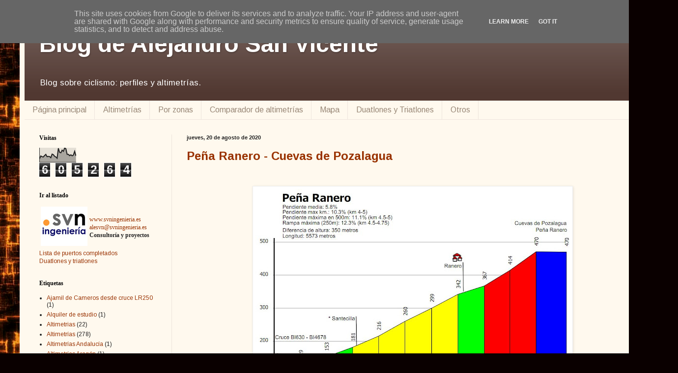

--- FILE ---
content_type: text/html; charset=UTF-8
request_url: https://blog.svningenieria.es/2020/08/
body_size: 32968
content:
<!DOCTYPE html>
<html class='v2' dir='ltr' xmlns='http://www.w3.org/1999/xhtml' xmlns:b='http://www.google.com/2005/gml/b' xmlns:data='http://www.google.com/2005/gml/data' xmlns:expr='http://www.google.com/2005/gml/expr'>
<head>
<link href='https://www.blogger.com/static/v1/widgets/335934321-css_bundle_v2.css' rel='stylesheet' type='text/css'/>
<meta content='width=1100' name='viewport'/>
<meta content='text/html; charset=UTF-8' http-equiv='Content-Type'/>
<meta content='blogger' name='generator'/>
<link href='https://blog.svningenieria.es/favicon.ico' rel='icon' type='image/x-icon'/>
<link href='https://blog.svningenieria.es/2020/08/' rel='canonical'/>
<link rel="alternate" type="application/atom+xml" title="Blog de Alejandro San Vicente - Atom" href="https://blog.svningenieria.es/feeds/posts/default" />
<link rel="alternate" type="application/rss+xml" title="Blog de Alejandro San Vicente - RSS" href="https://blog.svningenieria.es/feeds/posts/default?alt=rss" />
<link rel="service.post" type="application/atom+xml" title="Blog de Alejandro San Vicente - Atom" href="https://www.blogger.com/feeds/3993854263587025219/posts/default" />
<!--Can't find substitution for tag [blog.ieCssRetrofitLinks]-->
<meta content='Blog sobre ciclismo: altimetrias y ascensiones. Perfiles y subidas a puertos de montaña.' name='description'/>
<meta content='https://blog.svningenieria.es/2020/08/' property='og:url'/>
<meta content='Blog de Alejandro San Vicente' property='og:title'/>
<meta content='Blog sobre ciclismo: altimetrias y ascensiones. Perfiles y subidas a puertos de montaña.' property='og:description'/>
<title>Blog de Alejandro San Vicente: agosto 2020</title>
<style type='text/css'>@font-face{font-family:'Arimo';font-style:normal;font-weight:400;font-display:swap;src:url(//fonts.gstatic.com/s/arimo/v35/P5sMzZCDf9_T_10UxCFuj5-v6dg.woff2)format('woff2');unicode-range:U+0460-052F,U+1C80-1C8A,U+20B4,U+2DE0-2DFF,U+A640-A69F,U+FE2E-FE2F;}@font-face{font-family:'Arimo';font-style:normal;font-weight:400;font-display:swap;src:url(//fonts.gstatic.com/s/arimo/v35/P5sMzZCDf9_T_10dxCFuj5-v6dg.woff2)format('woff2');unicode-range:U+0301,U+0400-045F,U+0490-0491,U+04B0-04B1,U+2116;}@font-face{font-family:'Arimo';font-style:normal;font-weight:400;font-display:swap;src:url(//fonts.gstatic.com/s/arimo/v35/P5sMzZCDf9_T_10VxCFuj5-v6dg.woff2)format('woff2');unicode-range:U+1F00-1FFF;}@font-face{font-family:'Arimo';font-style:normal;font-weight:400;font-display:swap;src:url(//fonts.gstatic.com/s/arimo/v35/P5sMzZCDf9_T_10axCFuj5-v6dg.woff2)format('woff2');unicode-range:U+0370-0377,U+037A-037F,U+0384-038A,U+038C,U+038E-03A1,U+03A3-03FF;}@font-face{font-family:'Arimo';font-style:normal;font-weight:400;font-display:swap;src:url(//fonts.gstatic.com/s/arimo/v35/P5sMzZCDf9_T_10bxCFuj5-v6dg.woff2)format('woff2');unicode-range:U+0307-0308,U+0590-05FF,U+200C-2010,U+20AA,U+25CC,U+FB1D-FB4F;}@font-face{font-family:'Arimo';font-style:normal;font-weight:400;font-display:swap;src:url(//fonts.gstatic.com/s/arimo/v35/P5sMzZCDf9_T_10WxCFuj5-v6dg.woff2)format('woff2');unicode-range:U+0102-0103,U+0110-0111,U+0128-0129,U+0168-0169,U+01A0-01A1,U+01AF-01B0,U+0300-0301,U+0303-0304,U+0308-0309,U+0323,U+0329,U+1EA0-1EF9,U+20AB;}@font-face{font-family:'Arimo';font-style:normal;font-weight:400;font-display:swap;src:url(//fonts.gstatic.com/s/arimo/v35/P5sMzZCDf9_T_10XxCFuj5-v6dg.woff2)format('woff2');unicode-range:U+0100-02BA,U+02BD-02C5,U+02C7-02CC,U+02CE-02D7,U+02DD-02FF,U+0304,U+0308,U+0329,U+1D00-1DBF,U+1E00-1E9F,U+1EF2-1EFF,U+2020,U+20A0-20AB,U+20AD-20C0,U+2113,U+2C60-2C7F,U+A720-A7FF;}@font-face{font-family:'Arimo';font-style:normal;font-weight:400;font-display:swap;src:url(//fonts.gstatic.com/s/arimo/v35/P5sMzZCDf9_T_10ZxCFuj5-v.woff2)format('woff2');unicode-range:U+0000-00FF,U+0131,U+0152-0153,U+02BB-02BC,U+02C6,U+02DA,U+02DC,U+0304,U+0308,U+0329,U+2000-206F,U+20AC,U+2122,U+2191,U+2193,U+2212,U+2215,U+FEFF,U+FFFD;}@font-face{font-family:'Arimo';font-style:normal;font-weight:700;font-display:swap;src:url(//fonts.gstatic.com/s/arimo/v35/P5sMzZCDf9_T_10UxCFuj5-v6dg.woff2)format('woff2');unicode-range:U+0460-052F,U+1C80-1C8A,U+20B4,U+2DE0-2DFF,U+A640-A69F,U+FE2E-FE2F;}@font-face{font-family:'Arimo';font-style:normal;font-weight:700;font-display:swap;src:url(//fonts.gstatic.com/s/arimo/v35/P5sMzZCDf9_T_10dxCFuj5-v6dg.woff2)format('woff2');unicode-range:U+0301,U+0400-045F,U+0490-0491,U+04B0-04B1,U+2116;}@font-face{font-family:'Arimo';font-style:normal;font-weight:700;font-display:swap;src:url(//fonts.gstatic.com/s/arimo/v35/P5sMzZCDf9_T_10VxCFuj5-v6dg.woff2)format('woff2');unicode-range:U+1F00-1FFF;}@font-face{font-family:'Arimo';font-style:normal;font-weight:700;font-display:swap;src:url(//fonts.gstatic.com/s/arimo/v35/P5sMzZCDf9_T_10axCFuj5-v6dg.woff2)format('woff2');unicode-range:U+0370-0377,U+037A-037F,U+0384-038A,U+038C,U+038E-03A1,U+03A3-03FF;}@font-face{font-family:'Arimo';font-style:normal;font-weight:700;font-display:swap;src:url(//fonts.gstatic.com/s/arimo/v35/P5sMzZCDf9_T_10bxCFuj5-v6dg.woff2)format('woff2');unicode-range:U+0307-0308,U+0590-05FF,U+200C-2010,U+20AA,U+25CC,U+FB1D-FB4F;}@font-face{font-family:'Arimo';font-style:normal;font-weight:700;font-display:swap;src:url(//fonts.gstatic.com/s/arimo/v35/P5sMzZCDf9_T_10WxCFuj5-v6dg.woff2)format('woff2');unicode-range:U+0102-0103,U+0110-0111,U+0128-0129,U+0168-0169,U+01A0-01A1,U+01AF-01B0,U+0300-0301,U+0303-0304,U+0308-0309,U+0323,U+0329,U+1EA0-1EF9,U+20AB;}@font-face{font-family:'Arimo';font-style:normal;font-weight:700;font-display:swap;src:url(//fonts.gstatic.com/s/arimo/v35/P5sMzZCDf9_T_10XxCFuj5-v6dg.woff2)format('woff2');unicode-range:U+0100-02BA,U+02BD-02C5,U+02C7-02CC,U+02CE-02D7,U+02DD-02FF,U+0304,U+0308,U+0329,U+1D00-1DBF,U+1E00-1E9F,U+1EF2-1EFF,U+2020,U+20A0-20AB,U+20AD-20C0,U+2113,U+2C60-2C7F,U+A720-A7FF;}@font-face{font-family:'Arimo';font-style:normal;font-weight:700;font-display:swap;src:url(//fonts.gstatic.com/s/arimo/v35/P5sMzZCDf9_T_10ZxCFuj5-v.woff2)format('woff2');unicode-range:U+0000-00FF,U+0131,U+0152-0153,U+02BB-02BC,U+02C6,U+02DA,U+02DC,U+0304,U+0308,U+0329,U+2000-206F,U+20AC,U+2122,U+2191,U+2193,U+2212,U+2215,U+FEFF,U+FFFD;}</style>
<style id='page-skin-1' type='text/css'><!--
/*
-----------------------------------------------
Blogger Template Style
Name:     Simple
Designer: Blogger
URL:      www.blogger.com
----------------------------------------------- */
/* Content
----------------------------------------------- */
body {
font: normal normal 12px Arimo;
color: #222222;
background: #0a0000 url(//themes.googleusercontent.com/image?id=1uy9U1wa8CvkKwUjMlNogmKSf3ymPLzYgA-5EEcU_d6fUCC2H-udD168prGKGVJnb-1YL) repeat scroll top center /* Credit: fpm (http://www.istockphoto.com/googleimages.php?id=5969404&platform=blogger) */;
padding: 0 40px 40px 40px;
}
html body .region-inner {
min-width: 0;
max-width: 100%;
width: auto;
}
h2 {
font-size: 22px;
}
a:link {
text-decoration:none;
color: #993200;
}
a:visited {
text-decoration:none;
color: #888888;
}
a:hover {
text-decoration:underline;
color: #ff1800;
}
.body-fauxcolumn-outer .fauxcolumn-inner {
background: transparent none repeat scroll top left;
_background-image: none;
}
.body-fauxcolumn-outer .cap-top {
position: absolute;
z-index: 1;
height: 400px;
width: 100%;
}
.body-fauxcolumn-outer .cap-top .cap-left {
width: 100%;
background: transparent none repeat-x scroll top left;
_background-image: none;
}
.content-outer {
-moz-box-shadow: 0 0 40px rgba(0, 0, 0, .15);
-webkit-box-shadow: 0 0 5px rgba(0, 0, 0, .15);
-goog-ms-box-shadow: 0 0 10px #333333;
box-shadow: 0 0 40px rgba(0, 0, 0, .15);
margin-bottom: 1px;
}
.content-inner {
padding: 10px 10px;
}
.content-inner {
background-color: #fff9ee;
}
/* Header
----------------------------------------------- */
.header-outer {
background: #513831 url(//www.blogblog.com/1kt/simple/gradients_light.png) repeat-x scroll 0 -400px;
_background-image: none;
}
.Header h1 {
font: normal bold 48px Arimo;
color: #ffffff;
text-shadow: 1px 2px 3px rgba(0, 0, 0, .2);
}
.Header h1 a {
color: #ffffff;
}
.Header .description {
font-size: 140%;
color: #ffffff;
}
.header-inner .Header .titlewrapper {
padding: 22px 30px;
}
.header-inner .Header .descriptionwrapper {
padding: 0 30px;
}
/* Tabs
----------------------------------------------- */
.tabs-inner .section:first-child {
border-top: 0 solid #eee5dd;
}
.tabs-inner .section:first-child ul {
margin-top: -0;
border-top: 0 solid #eee5dd;
border-left: 0 solid #eee5dd;
border-right: 0 solid #eee5dd;
}
.tabs-inner .widget ul {
background: #fff9ee none repeat-x scroll 0 -800px;
_background-image: none;
border-bottom: 1px solid #eee5dd;
margin-top: 0;
margin-left: -30px;
margin-right: -30px;
}
.tabs-inner .widget li a {
display: inline-block;
padding: .6em 1em;
font: normal normal 16px Arimo;
color: #998877;
border-left: 1px solid #fff9ee;
border-right: 1px solid #eee5dd;
}
.tabs-inner .widget li:first-child a {
border-left: none;
}
.tabs-inner .widget li.selected a, .tabs-inner .widget li a:hover {
color: #000000;
background-color: #fff9ee;
text-decoration: none;
}
/* Columns
----------------------------------------------- */
.main-outer {
border-top: 0 solid #eee5dd;
}
.fauxcolumn-left-outer .fauxcolumn-inner {
border-right: 1px solid #eee5dd;
}
.fauxcolumn-right-outer .fauxcolumn-inner {
border-left: 1px solid #eee5dd;
}
/* Headings
----------------------------------------------- */
div.widget > h2,
div.widget h2.title {
margin: 0 0 1em 0;
font: normal bold 12px Georgia, Utopia, 'Palatino Linotype', Palatino, serif;
color: #000000;
}
/* Widgets
----------------------------------------------- */
.widget .zippy {
color: #999999;
text-shadow: 2px 2px 1px rgba(0, 0, 0, .1);
}
.widget .popular-posts ul {
list-style: none;
}
/* Posts
----------------------------------------------- */
h2.date-header {
font: normal bold 11px Arial, Tahoma, Helvetica, FreeSans, sans-serif;
}
.date-header span {
background-color: transparent;
color: #222222;
padding: inherit;
letter-spacing: inherit;
margin: inherit;
}
.main-inner {
padding-top: 30px;
padding-bottom: 30px;
}
.main-inner .column-center-inner {
padding: 0 15px;
}
.main-inner .column-center-inner .section {
margin: 0 15px;
}
.post {
margin: 0 0 25px 0;
}
h3.post-title, .comments h4 {
font: normal bold 24px Arimo;
margin: .75em 0 0;
}
.post-body {
font-size: 110%;
line-height: 1.4;
position: relative;
}
.post-body img, .post-body .tr-caption-container, .Profile img, .Image img,
.BlogList .item-thumbnail img {
padding: 2px;
background: #ffffff;
border: 1px solid #eeeeee;
-moz-box-shadow: 1px 1px 5px rgba(0, 0, 0, .1);
-webkit-box-shadow: 1px 1px 5px rgba(0, 0, 0, .1);
box-shadow: 1px 1px 5px rgba(0, 0, 0, .1);
}
.post-body img, .post-body .tr-caption-container {
padding: 5px;
}
.post-body .tr-caption-container {
color: #222222;
}
.post-body .tr-caption-container img {
padding: 0;
background: transparent;
border: none;
-moz-box-shadow: 0 0 0 rgba(0, 0, 0, .1);
-webkit-box-shadow: 0 0 0 rgba(0, 0, 0, .1);
box-shadow: 0 0 0 rgba(0, 0, 0, .1);
}
.post-header {
margin: 0 0 1.5em;
line-height: 1.6;
font-size: 90%;
}
.post-footer {
margin: 20px -2px 0;
padding: 5px 10px;
color: #666555;
background-color: #eee9dd;
border-bottom: 1px solid #eeeeee;
line-height: 1.6;
font-size: 90%;
}
#comments .comment-author {
padding-top: 1.5em;
border-top: 1px solid #eee5dd;
background-position: 0 1.5em;
}
#comments .comment-author:first-child {
padding-top: 0;
border-top: none;
}
.avatar-image-container {
margin: .2em 0 0;
}
#comments .avatar-image-container img {
border: 1px solid #eeeeee;
}
/* Comments
----------------------------------------------- */
.comments .comments-content .icon.blog-author {
background-repeat: no-repeat;
background-image: url([data-uri]);
}
.comments .comments-content .loadmore a {
border-top: 1px solid #999999;
border-bottom: 1px solid #999999;
}
.comments .comment-thread.inline-thread {
background-color: #eee9dd;
}
.comments .continue {
border-top: 2px solid #999999;
}
/* Accents
---------------------------------------------- */
.section-columns td.columns-cell {
border-left: 1px solid #eee5dd;
}
.blog-pager {
background: transparent none no-repeat scroll top center;
}
.blog-pager-older-link, .home-link,
.blog-pager-newer-link {
background-color: #fff9ee;
padding: 5px;
}
.footer-outer {
border-top: 0 dashed #bbbbbb;
}
/* Mobile
----------------------------------------------- */
body.mobile  {
background-size: auto;
}
.mobile .body-fauxcolumn-outer {
background: transparent none repeat scroll top left;
}
.mobile .body-fauxcolumn-outer .cap-top {
background-size: 100% auto;
}
.mobile .content-outer {
-webkit-box-shadow: 0 0 3px rgba(0, 0, 0, .15);
box-shadow: 0 0 3px rgba(0, 0, 0, .15);
}
.mobile .tabs-inner .widget ul {
margin-left: 0;
margin-right: 0;
}
.mobile .post {
margin: 0;
}
.mobile .main-inner .column-center-inner .section {
margin: 0;
}
.mobile .date-header span {
padding: 0.1em 10px;
margin: 0 -10px;
}
.mobile h3.post-title {
margin: 0;
}
.mobile .blog-pager {
background: transparent none no-repeat scroll top center;
}
.mobile .footer-outer {
border-top: none;
}
.mobile .main-inner, .mobile .footer-inner {
background-color: #fff9ee;
}
.mobile-index-contents {
color: #222222;
}
.mobile-link-button {
background-color: #993200;
}
.mobile-link-button a:link, .mobile-link-button a:visited {
color: #ffffff;
}
.mobile .tabs-inner .section:first-child {
border-top: none;
}
.mobile .tabs-inner .PageList .widget-content {
background-color: #fff9ee;
color: #000000;
border-top: 1px solid #eee5dd;
border-bottom: 1px solid #eee5dd;
}
.mobile .tabs-inner .PageList .widget-content .pagelist-arrow {
border-left: 1px solid #eee5dd;
}

--></style>
<style id='template-skin-1' type='text/css'><!--
body {
min-width: 1300px;
}
.content-outer, .content-fauxcolumn-outer, .region-inner {
min-width: 1300px;
max-width: 1300px;
_width: 1300px;
}
.main-inner .columns {
padding-left: 300px;
padding-right: 0px;
}
.main-inner .fauxcolumn-center-outer {
left: 300px;
right: 0px;
/* IE6 does not respect left and right together */
_width: expression(this.parentNode.offsetWidth -
parseInt("300px") -
parseInt("0px") + 'px');
}
.main-inner .fauxcolumn-left-outer {
width: 300px;
}
.main-inner .fauxcolumn-right-outer {
width: 0px;
}
.main-inner .column-left-outer {
width: 300px;
right: 100%;
margin-left: -300px;
}
.main-inner .column-right-outer {
width: 0px;
margin-right: -0px;
}
#layout {
min-width: 0;
}
#layout .content-outer {
min-width: 0;
width: 800px;
}
#layout .region-inner {
min-width: 0;
width: auto;
}
--></style>
<script type='text/javascript'>
        (function(i,s,o,g,r,a,m){i['GoogleAnalyticsObject']=r;i[r]=i[r]||function(){
        (i[r].q=i[r].q||[]).push(arguments)},i[r].l=1*new Date();a=s.createElement(o),
        m=s.getElementsByTagName(o)[0];a.async=1;a.src=g;m.parentNode.insertBefore(a,m)
        })(window,document,'script','https://www.google-analytics.com/analytics.js','ga');
        ga('create', 'UA-35818931-1', 'auto', 'blogger');
        ga('blogger.send', 'pageview');
      </script>
<link href='https://www.blogger.com/dyn-css/authorization.css?targetBlogID=3993854263587025219&amp;zx=462ff85d-96f5-4d9f-8cc6-1ef068514fdf' media='none' onload='if(media!=&#39;all&#39;)media=&#39;all&#39;' rel='stylesheet'/><noscript><link href='https://www.blogger.com/dyn-css/authorization.css?targetBlogID=3993854263587025219&amp;zx=462ff85d-96f5-4d9f-8cc6-1ef068514fdf' rel='stylesheet'/></noscript>
<meta name='google-adsense-platform-account' content='ca-host-pub-1556223355139109'/>
<meta name='google-adsense-platform-domain' content='blogspot.com'/>

<!-- data-ad-client=ca-pub-8296444627799307 -->

<script type="text/javascript" language="javascript">
  // Supply ads personalization default for EEA readers
  // See https://www.blogger.com/go/adspersonalization
  adsbygoogle = window.adsbygoogle || [];
  if (typeof adsbygoogle.requestNonPersonalizedAds === 'undefined') {
    adsbygoogle.requestNonPersonalizedAds = 1;
  }
</script>


</head>
<body class='loading variant-literate'>
<div class='navbar section' id='navbar'><div class='widget Navbar' data-version='1' id='Navbar1'><script type="text/javascript">
    function setAttributeOnload(object, attribute, val) {
      if(window.addEventListener) {
        window.addEventListener('load',
          function(){ object[attribute] = val; }, false);
      } else {
        window.attachEvent('onload', function(){ object[attribute] = val; });
      }
    }
  </script>
<div id="navbar-iframe-container"></div>
<script type="text/javascript" src="https://apis.google.com/js/platform.js"></script>
<script type="text/javascript">
      gapi.load("gapi.iframes:gapi.iframes.style.bubble", function() {
        if (gapi.iframes && gapi.iframes.getContext) {
          gapi.iframes.getContext().openChild({
              url: 'https://www.blogger.com/navbar/3993854263587025219?origin\x3dhttps://blog.svningenieria.es',
              where: document.getElementById("navbar-iframe-container"),
              id: "navbar-iframe"
          });
        }
      });
    </script><script type="text/javascript">
(function() {
var script = document.createElement('script');
script.type = 'text/javascript';
script.src = '//pagead2.googlesyndication.com/pagead/js/google_top_exp.js';
var head = document.getElementsByTagName('head')[0];
if (head) {
head.appendChild(script);
}})();
</script>
</div></div>
<div class='body-fauxcolumns'>
<div class='fauxcolumn-outer body-fauxcolumn-outer'>
<div class='cap-top'>
<div class='cap-left'></div>
<div class='cap-right'></div>
</div>
<div class='fauxborder-left'>
<div class='fauxborder-right'></div>
<div class='fauxcolumn-inner'>
</div>
</div>
<div class='cap-bottom'>
<div class='cap-left'></div>
<div class='cap-right'></div>
</div>
</div>
</div>
<div class='content'>
<div class='content-fauxcolumns'>
<div class='fauxcolumn-outer content-fauxcolumn-outer'>
<div class='cap-top'>
<div class='cap-left'></div>
<div class='cap-right'></div>
</div>
<div class='fauxborder-left'>
<div class='fauxborder-right'></div>
<div class='fauxcolumn-inner'>
</div>
</div>
<div class='cap-bottom'>
<div class='cap-left'></div>
<div class='cap-right'></div>
</div>
</div>
</div>
<div class='content-outer'>
<div class='content-cap-top cap-top'>
<div class='cap-left'></div>
<div class='cap-right'></div>
</div>
<div class='fauxborder-left content-fauxborder-left'>
<div class='fauxborder-right content-fauxborder-right'></div>
<div class='content-inner'>
<header>
<div class='header-outer'>
<div class='header-cap-top cap-top'>
<div class='cap-left'></div>
<div class='cap-right'></div>
</div>
<div class='fauxborder-left header-fauxborder-left'>
<div class='fauxborder-right header-fauxborder-right'></div>
<div class='region-inner header-inner'>
<div class='header section' id='header'><div class='widget Header' data-version='1' id='Header1'>
<div id='header-inner'>
<div class='titlewrapper'>
<h1 class='title'>
<a href='https://blog.svningenieria.es/'>
Blog de Alejandro San Vicente
</a>
</h1>
</div>
<div class='descriptionwrapper'>
<p class='description'><span>Blog sobre ciclismo: perfiles y altimetrías.</span></p>
</div>
</div>
</div></div>
</div>
</div>
<div class='header-cap-bottom cap-bottom'>
<div class='cap-left'></div>
<div class='cap-right'></div>
</div>
</div>
</header>
<div class='tabs-outer'>
<div class='tabs-cap-top cap-top'>
<div class='cap-left'></div>
<div class='cap-right'></div>
</div>
<div class='fauxborder-left tabs-fauxborder-left'>
<div class='fauxborder-right tabs-fauxborder-right'></div>
<div class='region-inner tabs-inner'>
<div class='tabs section' id='crosscol'><div class='widget PageList' data-version='1' id='PageList1'>
<h2>Pestañas</h2>
<div class='widget-content'>
<ul>
<li>
<a href='https://blog.svningenieria.es/'>Página principal</a>
</li>
<li>
<a href='https://blog.svningenieria.es/search/label/Altimetr%C3%ADas'>Altimetrías</a>
</li>
<li>
<a href='https://blog.svningenieria.es/search/label/Zonas'>Por zonas</a>
</li>
<li>
<a href='https://blog.svningenieria.es/search/label/Comparador%20de%20altimetr%C3%ADas%20de%20puertos'>Comparador de altimetrías</a>
</li>
<li>
<a href='https://blog.svningenieria.es/search/label/Mapa'>Mapa</a>
</li>
<li>
<a href='http://blog.svningenieria.es/search/label/Duatlones%20y%20Triatlones'>Duatlones y Triatlones</a>
</li>
<li>
<a href='https://blog.svningenieria.es/search/label/Otros'>Otros</a>
</li>
</ul>
<div class='clear'></div>
</div>
</div></div>
<div class='tabs no-items section' id='crosscol-overflow'></div>
</div>
</div>
<div class='tabs-cap-bottom cap-bottom'>
<div class='cap-left'></div>
<div class='cap-right'></div>
</div>
</div>
<div class='main-outer'>
<div class='main-cap-top cap-top'>
<div class='cap-left'></div>
<div class='cap-right'></div>
</div>
<div class='fauxborder-left main-fauxborder-left'>
<div class='fauxborder-right main-fauxborder-right'></div>
<div class='region-inner main-inner'>
<div class='columns fauxcolumns'>
<div class='fauxcolumn-outer fauxcolumn-center-outer'>
<div class='cap-top'>
<div class='cap-left'></div>
<div class='cap-right'></div>
</div>
<div class='fauxborder-left'>
<div class='fauxborder-right'></div>
<div class='fauxcolumn-inner'>
</div>
</div>
<div class='cap-bottom'>
<div class='cap-left'></div>
<div class='cap-right'></div>
</div>
</div>
<div class='fauxcolumn-outer fauxcolumn-left-outer'>
<div class='cap-top'>
<div class='cap-left'></div>
<div class='cap-right'></div>
</div>
<div class='fauxborder-left'>
<div class='fauxborder-right'></div>
<div class='fauxcolumn-inner'>
</div>
</div>
<div class='cap-bottom'>
<div class='cap-left'></div>
<div class='cap-right'></div>
</div>
</div>
<div class='fauxcolumn-outer fauxcolumn-right-outer'>
<div class='cap-top'>
<div class='cap-left'></div>
<div class='cap-right'></div>
</div>
<div class='fauxborder-left'>
<div class='fauxborder-right'></div>
<div class='fauxcolumn-inner'>
</div>
</div>
<div class='cap-bottom'>
<div class='cap-left'></div>
<div class='cap-right'></div>
</div>
</div>
<!-- corrects IE6 width calculation -->
<div class='columns-inner'>
<div class='column-center-outer'>
<div class='column-center-inner'>
<div class='main section' id='main'><div class='widget Blog' data-version='1' id='Blog1'>
<div class='blog-posts hfeed'>

          <div class="date-outer">
        
<h2 class='date-header'><span>jueves, 20 de agosto de 2020</span></h2>

          <div class="date-posts">
        
<div class='post-outer'>
<div class='post hentry' itemprop='blogPost' itemscope='itemscope' itemtype='http://schema.org/BlogPosting'>
<meta content='https://blogger.googleusercontent.com/img/b/R29vZ2xl/AVvXsEgFWsGSPAihEvIBhg2pkDQNG4Pa1MN_lMkvM8wYAljCO0wxeoqdO8b7-yUbKdI1jzJYTncmHCNL3hrMQt7ZCSIxto8C58bLjs_o0XYQGxw-Onqdo4B3GrlsaLs1zKM8H8DWDO2v-ZRonqc9/s640/Ranero500.JPG' itemprop='image_url'/>
<meta content='3993854263587025219' itemprop='blogId'/>
<meta content='616364920137740904' itemprop='postId'/>
<a name='616364920137740904'></a>
<h3 class='post-title entry-title' itemprop='name'>
<a href='https://blog.svningenieria.es/2020/08/pena-ranero-cuevas-de-pozalagua.html'>Peña Ranero - Cuevas de Pozalagua</a>
</h3>
<div class='post-header'>
<div class='post-header-line-1'></div>
</div>
<div class='post-body entry-content' id='post-body-616364920137740904' itemprop='articleBody'>
<p>&nbsp;</p><div class="separator" style="clear: both; text-align: center;"><a href="https://blogger.googleusercontent.com/img/b/R29vZ2xl/AVvXsEgFWsGSPAihEvIBhg2pkDQNG4Pa1MN_lMkvM8wYAljCO0wxeoqdO8b7-yUbKdI1jzJYTncmHCNL3hrMQt7ZCSIxto8C58bLjs_o0XYQGxw-Onqdo4B3GrlsaLs1zKM8H8DWDO2v-ZRonqc9/s985/Ranero500.JPG" style="margin-left: 1em; margin-right: 1em;"><img border="0" data-original-height="636" data-original-width="985" src="https://blogger.googleusercontent.com/img/b/R29vZ2xl/AVvXsEgFWsGSPAihEvIBhg2pkDQNG4Pa1MN_lMkvM8wYAljCO0wxeoqdO8b7-yUbKdI1jzJYTncmHCNL3hrMQt7ZCSIxto8C58bLjs_o0XYQGxw-Onqdo4B3GrlsaLs1zKM8H8DWDO2v-ZRonqc9/s640/Ranero500.JPG" width="640" /></a></div><p></p><div class="separator" style="clear: both; text-align: center;"><a href="https://blogger.googleusercontent.com/img/b/R29vZ2xl/AVvXsEjG1bF5cd2QuWZdLPDs_zptaaptnR2k86_PdX-Hv3eA_XJ-lNaIZ9R5RSNZfNPAsYOWl1FQ_dRc-o2eMq_T6KKDxXe1sRKWShmS9xPMMtSpG_tTopCFyNJDYEn4dpXcvSrcSf989Xbo9f0_/s981/Ranero1000.JPG" style="margin-left: 1em; margin-right: 1em;"><img border="0" data-original-height="629" data-original-width="981" src="https://blogger.googleusercontent.com/img/b/R29vZ2xl/AVvXsEjG1bF5cd2QuWZdLPDs_zptaaptnR2k86_PdX-Hv3eA_XJ-lNaIZ9R5RSNZfNPAsYOWl1FQ_dRc-o2eMq_T6KKDxXe1sRKWShmS9xPMMtSpG_tTopCFyNJDYEn4dpXcvSrcSf989Xbo9f0_/s640/Ranero1000.JPG" width="640" /></a></div><span style="font-family: verdana;"><b><u>Jueves, 20 de Agosto de 2020</u></b></span><div><span style="font-family: verdana;">Y para terminar estas vacacaciones en Isla marcadas por el coronavirus vamos a subir a Peña Ranero hasta las cuevas de Pozalagua cerca del denominado Pico del Carlista.<br /></span><div><span style="font-family: verdana;">Con este puerto completo la lista de CIMAS de la provincia de Vizcaya después de subir en las últimas fechas los 3 que me faltaban: <a href="https://blog.svningenieria.es/2020/08/campas-de-arimegorta.html" target="_blank">Arimegorta</a>, <a href="https://blog.svningenieria.es/2020/08/puerto-de-ubal-desde-lanestosa.html" target="_blank">Ubal </a>y este de Peña Ranero.</span></div><div><span style="font-family: verdana;"><br /></span></div><div><span style="font-family: verdana;">El puerto se inicia en un cruce de la BI630 con la BI4678 a la altura de Rioseco y cerca de la cantera Karrantza.</span></div><div><span style="font-family: verdana;">Van a ser 5573 metros a una media del 5.8% para un desnivel acumulado de 350 metros. Coeficiente total: 85.</span></div><div><span style="font-family: verdana;"><br /></span></div><div><span style="font-family: verdana;">El puerto tiene dos zonas muy diferenciadas. La primera hasta llegar al pueblo de Ranero en el km 3.6 y los 2 km finales.</span></div><div><span style="font-family: verdana;"><br /></span></div><div><span style="font-family: verdana;">Hasta Ranero la subida es tranquila aunque ya tiene alguna zona dura. La pendiente va in crescendo poco a poco. 1.8, 4.8, 5.6, 7.1 y 8.9 son los primeros 2.5km.&nbsp;</span></div><div><span style="font-family: verdana;">En el km 1.5 hay un cruce. Cogemos la BI4679 hacia las cuevas de Pozalagua obviando el desvío a Santecilla.</span></div><div><span style="font-family: verdana;"><br /></span></div><div><span style="font-family: verdana;">Al llegar a Ranero la cosa cambia. Para empezar hay que tener cuidado porque es fácil perderse ya que aunque hay una flecha en la carretera que marca hacia donde hay que ir, es fácil perderse. Yo lo hice...la flecha estaba para algo!!!</span></div><div><span style="font-family: verdana;"><br /></span></div><div><span style="font-family: verdana;">El siguiente km es mu duro. Rampas de hasta el 12.3% (km 4.5-4.75) y 500 metros al&nbsp; 11.1%. La media del km es del 10.3%. Se sufre bastante. Es engoñoso. Hay rampas más duras pero cortas. Rampón y descanso. Y así casi hasta el final. Toca sudar y acelerar el pulso.&nbsp;</span></div><div><span style="font-family: verdana;"><br /></span></div><div><span style="font-family: verdana;">Los últimos 500 metros son de llano y bajada hasta llegar a las cuevas de Pozalagua. No hay nadie. Son las 8 de la mañana. Todo muy tranquilo y muy bonito. Me hago las fotos de rigor: la entrada a las cuevas, un anfiteatro, una estatua y los miradores desde los que se ven preciosos paisajes.</span></div><div><span style="font-family: verdana;"><br /></span></div><div><span style="font-family: verdana;">En definitiva una subida tranquila...excepto ese kilómetro y medio a la salida de Ranero que nos va a hacer sudar. Reto CIMA Vizcaya concluido!!!</span></div><div><br /></div><div style="text-align: center;"><span style="font-family: verdana;">Mapa y&nbsp; telemetría del STRAVA.</span></div><div><div class="separator" style="clear: both; text-align: center;"><a href="https://blogger.googleusercontent.com/img/b/R29vZ2xl/AVvXsEgUJOT9aLsX8uXxC24WGBuZuU0NKeC3FDSKwCPIDqePx9GXw-yMVuFU0sHZMqUnIkAC3ED20iJD6htO19gzAoi8BrGkw7pNcIVkbDQ5vhm8CoLH8TSiAtoxCZZY7IEcalW-605vPy9JsJo5/s776/Ranero.JPG" style="margin-left: 1em; margin-right: 1em;"><img border="0" data-original-height="665" data-original-width="776" src="https://blogger.googleusercontent.com/img/b/R29vZ2xl/AVvXsEgUJOT9aLsX8uXxC24WGBuZuU0NKeC3FDSKwCPIDqePx9GXw-yMVuFU0sHZMqUnIkAC3ED20iJD6htO19gzAoi8BrGkw7pNcIVkbDQ5vhm8CoLH8TSiAtoxCZZY7IEcalW-605vPy9JsJo5/s640/Ranero.JPG" width="640" /></a></div><div style="text-align: center;"><br /></div><div style="text-align: center;"><iframe allowtransparency="true" frameborder="0" height="405" scrolling="no" src="https://www.strava.com/activities/3939082272/embed/e608539b661e0fa1cb52a69f887d63b7359daae9" width="590"></iframe></div><div style="text-align: center;"><span style="font-family: verdana;">Fotos desde la cima hacia abajo</span></div><div style="text-align: center;"><div class="separator" style="clear: both; text-align: center;"><a href="https://blogger.googleusercontent.com/img/b/R29vZ2xl/AVvXsEiDa7nTnKgRuJrpuYJyPRwYCHiXmWVMUw44jGWRl5fo-ZwI05qh8Tc8sTqmwRkK1DYNUAPeuhN7UIXYqIgKGTu-wX4xGZOAP6vlzaDA-xxY-86JkwOKPKXvjK5P4ETaXiZTGQTyAsDhiHsn/s800/20200820_080234.jpg" style="margin-left: 1em; margin-right: 1em;"><img border="0" data-original-height="450" data-original-width="800" src="https://blogger.googleusercontent.com/img/b/R29vZ2xl/AVvXsEiDa7nTnKgRuJrpuYJyPRwYCHiXmWVMUw44jGWRl5fo-ZwI05qh8Tc8sTqmwRkK1DYNUAPeuhN7UIXYqIgKGTu-wX4xGZOAP6vlzaDA-xxY-86JkwOKPKXvjK5P4ETaXiZTGQTyAsDhiHsn/s640/20200820_080234.jpg" width="640" /></a></div><br /><div class="separator" style="clear: both; text-align: center;"><a href="https://blogger.googleusercontent.com/img/b/R29vZ2xl/AVvXsEi7WEZ_Yst6G7XyCB5EK7TzqKElftnOgmUEXALZnB8wTw2gNlgtilByldhyrzWeIpgxhhzwIvG8-8y5T4Vy3bfbSi-5xLxgD7hQ3x3R-2cmwO5WQhsdD4t3C8sLfflVh3lYjDUecXwzcNsd/s800/20200820_080301.jpg" style="margin-left: 1em; margin-right: 1em;"><img border="0" data-original-height="450" data-original-width="800" src="https://blogger.googleusercontent.com/img/b/R29vZ2xl/AVvXsEi7WEZ_Yst6G7XyCB5EK7TzqKElftnOgmUEXALZnB8wTw2gNlgtilByldhyrzWeIpgxhhzwIvG8-8y5T4Vy3bfbSi-5xLxgD7hQ3x3R-2cmwO5WQhsdD4t3C8sLfflVh3lYjDUecXwzcNsd/s640/20200820_080301.jpg" width="640" /></a></div><br /><div class="separator" style="clear: both; text-align: center;"><a href="https://blogger.googleusercontent.com/img/b/R29vZ2xl/AVvXsEgG16r7B_dEyTWYqDTdiNLzkkxoSlv4cwY_pwIr5kPEwRkUN6NDl4yfG1pcSY2VlM3gAP14IYyi_vkLqK1s-oYyU8FcnqkMm_l-5Bw8sQ-4E3bjIPrtbvmuuEboj8wwYzTTQWoFlMsPDUXP/s800/20200820_080324.jpg" style="margin-left: 1em; margin-right: 1em;"><img border="0" data-original-height="450" data-original-width="800" src="https://blogger.googleusercontent.com/img/b/R29vZ2xl/AVvXsEgG16r7B_dEyTWYqDTdiNLzkkxoSlv4cwY_pwIr5kPEwRkUN6NDl4yfG1pcSY2VlM3gAP14IYyi_vkLqK1s-oYyU8FcnqkMm_l-5Bw8sQ-4E3bjIPrtbvmuuEboj8wwYzTTQWoFlMsPDUXP/s640/20200820_080324.jpg" width="640" /></a></div><br /><div class="separator" style="clear: both; text-align: center;"><a href="https://blogger.googleusercontent.com/img/b/R29vZ2xl/AVvXsEjFuviSkbIw7AbBujA59hBIWBLrxxb_DxSHVoVSs_n8PjUQp-H_RMlXLYEKHCmbBKwA8eS7Wh5TmI8-gwe_flouPreT0nhatUVWN07Cv4ifqoSU845Y3xcAVssvLSUzyWw5Fgkt0Qiy_Yrf/s800/20200820_080345.jpg" style="margin-left: 1em; margin-right: 1em;"><img border="0" data-original-height="450" data-original-width="800" src="https://blogger.googleusercontent.com/img/b/R29vZ2xl/AVvXsEjFuviSkbIw7AbBujA59hBIWBLrxxb_DxSHVoVSs_n8PjUQp-H_RMlXLYEKHCmbBKwA8eS7Wh5TmI8-gwe_flouPreT0nhatUVWN07Cv4ifqoSU845Y3xcAVssvLSUzyWw5Fgkt0Qiy_Yrf/s640/20200820_080345.jpg" width="640" /></a></div><br /><div class="separator" style="clear: both; text-align: center;"><a href="https://blogger.googleusercontent.com/img/b/R29vZ2xl/AVvXsEisdnAEykSR1Uv76y1Y-BmSeJbVyR5G5lGClQgaelvV7Osr8gYkJPowzVDo_cgxyFtdXUL7wK3KgRKP1ucLl5xdBqwOHYwr-zjcXlXIXQWfaTrxRU4w9xW_1bR4hxX9OPt-CnuZ4feRUIov/s800/20200820_080500.jpg" style="margin-left: 1em; margin-right: 1em;"><img border="0" data-original-height="450" data-original-width="800" src="https://blogger.googleusercontent.com/img/b/R29vZ2xl/AVvXsEisdnAEykSR1Uv76y1Y-BmSeJbVyR5G5lGClQgaelvV7Osr8gYkJPowzVDo_cgxyFtdXUL7wK3KgRKP1ucLl5xdBqwOHYwr-zjcXlXIXQWfaTrxRU4w9xW_1bR4hxX9OPt-CnuZ4feRUIov/s640/20200820_080500.jpg" width="640" /></a></div><br /><div class="separator" style="clear: both; text-align: center;"><a href="https://blogger.googleusercontent.com/img/b/R29vZ2xl/AVvXsEhjKUkWtLbfdZQfO2tzTKXwqkGDhvax3ux9EVlRXJYfHuDY8U48489rAt1DBie1ltp2AF7Gz6fvtrfG1OMhS4PBvyE09kBwO2K6irlWrdnxJKpUet3niqyKMbFLw8BNeTRCUL1xk9HUcHPx/s800/20200820_080504.jpg" style="margin-left: 1em; margin-right: 1em;"><img border="0" data-original-height="450" data-original-width="800" src="https://blogger.googleusercontent.com/img/b/R29vZ2xl/AVvXsEhjKUkWtLbfdZQfO2tzTKXwqkGDhvax3ux9EVlRXJYfHuDY8U48489rAt1DBie1ltp2AF7Gz6fvtrfG1OMhS4PBvyE09kBwO2K6irlWrdnxJKpUet3niqyKMbFLw8BNeTRCUL1xk9HUcHPx/s640/20200820_080504.jpg" width="640" /></a></div><br /><div class="separator" style="clear: both; text-align: center;"><a href="https://blogger.googleusercontent.com/img/b/R29vZ2xl/AVvXsEgMu61RLetCzu6qyu9AiRlx3BLlSy8OMeLeGGSIDj5NlwQgoTUB8xmHt4EQckb95KH8oenzaB-jr1kwyeq5765seRTeVbvqtJy1O_oWf7XgY9ZMv41Ya3heWmVNYngg5UYw9vAgMhWeGbLU/s800/20200820_080520.jpg" style="margin-left: 1em; margin-right: 1em;"><img border="0" data-original-height="450" data-original-width="800" src="https://blogger.googleusercontent.com/img/b/R29vZ2xl/AVvXsEgMu61RLetCzu6qyu9AiRlx3BLlSy8OMeLeGGSIDj5NlwQgoTUB8xmHt4EQckb95KH8oenzaB-jr1kwyeq5765seRTeVbvqtJy1O_oWf7XgY9ZMv41Ya3heWmVNYngg5UYw9vAgMhWeGbLU/s640/20200820_080520.jpg" width="640" /></a></div><br /><div class="separator" style="clear: both; text-align: center;"><a href="https://blogger.googleusercontent.com/img/b/R29vZ2xl/AVvXsEgK1Zb379-vO5dzJ2gPnFctZQUZzGLZ5mkZcz3ETycTrSgNbEQygyYZWsnPR-W4ePawezmPNtvWZrYGylwqUVQ_-qFkBv4ntSaYDiZTRnbVujGnVKe91EQCj0A3TVprX-W8INu8lx0NqxnX/s800/20200820_080705.jpg" style="margin-left: 1em; margin-right: 1em;"><img border="0" data-original-height="450" data-original-width="800" src="https://blogger.googleusercontent.com/img/b/R29vZ2xl/AVvXsEgK1Zb379-vO5dzJ2gPnFctZQUZzGLZ5mkZcz3ETycTrSgNbEQygyYZWsnPR-W4ePawezmPNtvWZrYGylwqUVQ_-qFkBv4ntSaYDiZTRnbVujGnVKe91EQCj0A3TVprX-W8INu8lx0NqxnX/s640/20200820_080705.jpg" width="640" /></a></div><br /><div class="separator" style="clear: both; text-align: center;"><a href="https://blogger.googleusercontent.com/img/b/R29vZ2xl/AVvXsEj9yvcTY77l4z5FeeVEON6pnq7GJF21TG-FbpTH0TRd8IO3Vh8x6iPw6j2lGejkWCNkBatsOFtz604vff2vUkSGm7ib60-2a70agqQ8ARrxPI4kqGOee0Mr_3uhNZztAtEJLIz1uWHa0cuG/s800/20200820_080708.jpg" style="margin-left: 1em; margin-right: 1em;"><img border="0" data-original-height="450" data-original-width="800" src="https://blogger.googleusercontent.com/img/b/R29vZ2xl/AVvXsEj9yvcTY77l4z5FeeVEON6pnq7GJF21TG-FbpTH0TRd8IO3Vh8x6iPw6j2lGejkWCNkBatsOFtz604vff2vUkSGm7ib60-2a70agqQ8ARrxPI4kqGOee0Mr_3uhNZztAtEJLIz1uWHa0cuG/s640/20200820_080708.jpg" width="640" /></a></div><br /><div class="separator" style="clear: both; text-align: center;"><a href="https://blogger.googleusercontent.com/img/b/R29vZ2xl/AVvXsEjBm723epLs7PRRug9hjVK3wyYAyO9i8GYyRM9Wl0M2b6vF-Munjzy1YJpuYi6-DeUlcxNuOyQEryB2-bSyCxxQROwJbsoXgBCkEI6UGutbm0ic30r9XTr8svK0bF2a14k94s5SmVNC3Ldb/s800/20200820_080718.jpg" style="margin-left: 1em; margin-right: 1em;"><img border="0" data-original-height="450" data-original-width="800" src="https://blogger.googleusercontent.com/img/b/R29vZ2xl/AVvXsEjBm723epLs7PRRug9hjVK3wyYAyO9i8GYyRM9Wl0M2b6vF-Munjzy1YJpuYi6-DeUlcxNuOyQEryB2-bSyCxxQROwJbsoXgBCkEI6UGutbm0ic30r9XTr8svK0bF2a14k94s5SmVNC3Ldb/s640/20200820_080718.jpg" width="640" /></a></div><br /><div class="separator" style="clear: both; text-align: center;"><a href="https://blogger.googleusercontent.com/img/b/R29vZ2xl/AVvXsEgJ7GPRVEokg9kHXRoCvo-egS-06JzHOShCBF4aW4NaFhZqGL9A9Yz7axJ-I6vVuQvssDpK_G0yVb1ZTvExMRCQm1-cMWC0iy2PQ4gCyWnDAOaWMMbIsZJPjMpsVVzdjM982v1sMaJwFIG3/s800/20200820_080730.jpg" style="margin-left: 1em; margin-right: 1em;"><img border="0" data-original-height="450" data-original-width="800" src="https://blogger.googleusercontent.com/img/b/R29vZ2xl/AVvXsEgJ7GPRVEokg9kHXRoCvo-egS-06JzHOShCBF4aW4NaFhZqGL9A9Yz7axJ-I6vVuQvssDpK_G0yVb1ZTvExMRCQm1-cMWC0iy2PQ4gCyWnDAOaWMMbIsZJPjMpsVVzdjM982v1sMaJwFIG3/s640/20200820_080730.jpg" width="640" /></a></div><br /><div class="separator" style="clear: both; text-align: center;"><a href="https://blogger.googleusercontent.com/img/b/R29vZ2xl/AVvXsEh-80MqsfmSjp6TTaxSk-6DjUg_9vGvL67y5gxRWfQ2zDetJGK2UPdsmsjUYzH7n2XyqR1ojcuE7WpHqnuY6I2gMOF9PewrYECi36zs_mVs2b3DOI6GWinJOmiJSHHg3VU1yJCKOVkxa0pb/s800/20200820_080902.jpg" style="margin-left: 1em; margin-right: 1em;"><img border="0" data-original-height="450" data-original-width="800" src="https://blogger.googleusercontent.com/img/b/R29vZ2xl/AVvXsEh-80MqsfmSjp6TTaxSk-6DjUg_9vGvL67y5gxRWfQ2zDetJGK2UPdsmsjUYzH7n2XyqR1ojcuE7WpHqnuY6I2gMOF9PewrYECi36zs_mVs2b3DOI6GWinJOmiJSHHg3VU1yJCKOVkxa0pb/s640/20200820_080902.jpg" width="640" /></a></div><br /><div class="separator" style="clear: both; text-align: center;"><a href="https://blogger.googleusercontent.com/img/b/R29vZ2xl/AVvXsEiUmVNYj4fvgP_wzyJ355_tNdP9USW1pY2JEuVdbd8f-ZrnG79j8uLJsTh8AufTOBv5EcFl2iax8f1nTh2XPZuTjW1BtLQt18v0ScqhehJVWcpIJ_XhKKs3qx5V4i0cf3eKY3aHC0k-lXYu/s800/20200820_080906.jpg" style="margin-left: 1em; margin-right: 1em;"><img border="0" data-original-height="450" data-original-width="800" src="https://blogger.googleusercontent.com/img/b/R29vZ2xl/AVvXsEiUmVNYj4fvgP_wzyJ355_tNdP9USW1pY2JEuVdbd8f-ZrnG79j8uLJsTh8AufTOBv5EcFl2iax8f1nTh2XPZuTjW1BtLQt18v0ScqhehJVWcpIJ_XhKKs3qx5V4i0cf3eKY3aHC0k-lXYu/s640/20200820_080906.jpg" width="640" /></a></div><br /><div class="separator" style="clear: both; text-align: center;"><a href="https://blogger.googleusercontent.com/img/b/R29vZ2xl/AVvXsEh47UW8CARXew4ci4O1X3m5vyrwLGEOuByBlmKRMH3GUkgAqiiDCWJamGUarJa0p7M2zkjbnUNOqJ7etBc50OykOXKQui2-TA5pkaQMmjXoK8jvDc6yBg-xCGIfq8ZLKNVfEzj26hO-_g7h/s800/20200820_080911.jpg" style="margin-left: 1em; margin-right: 1em;"><img border="0" data-original-height="450" data-original-width="800" src="https://blogger.googleusercontent.com/img/b/R29vZ2xl/AVvXsEh47UW8CARXew4ci4O1X3m5vyrwLGEOuByBlmKRMH3GUkgAqiiDCWJamGUarJa0p7M2zkjbnUNOqJ7etBc50OykOXKQui2-TA5pkaQMmjXoK8jvDc6yBg-xCGIfq8ZLKNVfEzj26hO-_g7h/s640/20200820_080911.jpg" width="640" /></a></div><br /><div class="separator" style="clear: both; text-align: center;"><a href="https://blogger.googleusercontent.com/img/b/R29vZ2xl/AVvXsEjwMpVcBVHPvaUGIUw11CAfEb9yQ1XKVQRvFWnC9C3AUeofPHGV9-yNzSuUJYtu_fPy8vAG4sgcbvTQCRzgaPPmZHz61A0O1S7ESP3VIH2-_7T13cKQksnNiUOAqobvZBChC_Gukp8TbYMs/s800/20200820_080916.jpg" style="margin-left: 1em; margin-right: 1em;"><img border="0" data-original-height="450" data-original-width="800" src="https://blogger.googleusercontent.com/img/b/R29vZ2xl/AVvXsEjwMpVcBVHPvaUGIUw11CAfEb9yQ1XKVQRvFWnC9C3AUeofPHGV9-yNzSuUJYtu_fPy8vAG4sgcbvTQCRzgaPPmZHz61A0O1S7ESP3VIH2-_7T13cKQksnNiUOAqobvZBChC_Gukp8TbYMs/s640/20200820_080916.jpg" width="640" /></a></div><br /><div class="separator" style="clear: both; text-align: center;"><a href="https://blogger.googleusercontent.com/img/b/R29vZ2xl/AVvXsEiPgau8hR7iBO00jy-HBDItU9KwuIH4W1Zk0PagZZGCkjGtmCjn5Qh1GGEmnifP_kRaWYXrsYBClP7bdqP2M-aSOCSIgcfobLSi4nNMuK92ynPpmcXoRQawYJEduz68NKuWiluAANCCRg4K/s800/20200820_080922.jpg" style="margin-left: 1em; margin-right: 1em;"><img border="0" data-original-height="450" data-original-width="800" src="https://blogger.googleusercontent.com/img/b/R29vZ2xl/AVvXsEiPgau8hR7iBO00jy-HBDItU9KwuIH4W1Zk0PagZZGCkjGtmCjn5Qh1GGEmnifP_kRaWYXrsYBClP7bdqP2M-aSOCSIgcfobLSi4nNMuK92ynPpmcXoRQawYJEduz68NKuWiluAANCCRg4K/s640/20200820_080922.jpg" width="640" /></a></div><br /><div class="separator" style="clear: both; text-align: center;"><a href="https://blogger.googleusercontent.com/img/b/R29vZ2xl/AVvXsEinybBHk9QdAJYemdzTzdTkGD1QupkSOJq7f2Zt_gmkoL9f4RBB6mKoheLObfl545LAonX8NbgdW8bl-MFsc8rPQBHYcxrpGmgzpzYJfalR1oui29fvo7_GYdHcZ97oGD6r7ph1QArvvutV/s800/20200820_081236.jpg" style="margin-left: 1em; margin-right: 1em;"><img border="0" data-original-height="450" data-original-width="800" src="https://blogger.googleusercontent.com/img/b/R29vZ2xl/AVvXsEinybBHk9QdAJYemdzTzdTkGD1QupkSOJq7f2Zt_gmkoL9f4RBB6mKoheLObfl545LAonX8NbgdW8bl-MFsc8rPQBHYcxrpGmgzpzYJfalR1oui29fvo7_GYdHcZ97oGD6r7ph1QArvvutV/s640/20200820_081236.jpg" width="640" /></a></div><br /><div class="separator" style="clear: both; text-align: center;"><a href="https://blogger.googleusercontent.com/img/b/R29vZ2xl/AVvXsEjj8-lu3xmglwIRpdG2I-XcKGpMnHacrM5rPFujLuGbV-dPcFPkMH7h8LFXakSaQo-7LPuo10SSpgCWAsqtZFQEtafqu1vooUxpLczhy8kMDbl0s4QN8sehMbEGa1B5fkOIwg-ucj3brm80/s800/20200820_081239.jpg" style="margin-left: 1em; margin-right: 1em;"><img border="0" data-original-height="450" data-original-width="800" src="https://blogger.googleusercontent.com/img/b/R29vZ2xl/AVvXsEjj8-lu3xmglwIRpdG2I-XcKGpMnHacrM5rPFujLuGbV-dPcFPkMH7h8LFXakSaQo-7LPuo10SSpgCWAsqtZFQEtafqu1vooUxpLczhy8kMDbl0s4QN8sehMbEGa1B5fkOIwg-ucj3brm80/s640/20200820_081239.jpg" width="640" /></a></div><br /><div class="separator" style="clear: both; text-align: center;"><a href="https://blogger.googleusercontent.com/img/b/R29vZ2xl/AVvXsEhbjhtE6FcindIbiNXKGHM2lomHjLXfdlvlDRlvAtu-47EWheZOCGkrhv4pL3FM8VZYOMmALqCEg4_g7RvMpzKBNSwbUYlCB4A12DEOeVqOhP-B7hhavtuo5pxroQ6QcqW4BgNU5p0SNBFQ/s800/20200820_081241.jpg" style="margin-left: 1em; margin-right: 1em;"><img border="0" data-original-height="450" data-original-width="800" src="https://blogger.googleusercontent.com/img/b/R29vZ2xl/AVvXsEhbjhtE6FcindIbiNXKGHM2lomHjLXfdlvlDRlvAtu-47EWheZOCGkrhv4pL3FM8VZYOMmALqCEg4_g7RvMpzKBNSwbUYlCB4A12DEOeVqOhP-B7hhavtuo5pxroQ6QcqW4BgNU5p0SNBFQ/s640/20200820_081241.jpg" width="640" /></a></div><br /><div class="separator" style="clear: both; text-align: center;"><a href="https://blogger.googleusercontent.com/img/b/R29vZ2xl/AVvXsEjimUqPKn6Tqvce0vqWfGrwe6-gpWepsk7898umLrYEOm4wS_BjEZDLEyZioMH_jHFlwAu_4GTV09l4gsMNKKHgCzcLoTvsz3X5k0hBFPmiBwRZYX4MUdCYbljd7mV3-Oy7RB2fKUndMCjJ/s800/20200820_081410.jpg" style="margin-left: 1em; margin-right: 1em;"><img border="0" data-original-height="450" data-original-width="800" src="https://blogger.googleusercontent.com/img/b/R29vZ2xl/AVvXsEjimUqPKn6Tqvce0vqWfGrwe6-gpWepsk7898umLrYEOm4wS_BjEZDLEyZioMH_jHFlwAu_4GTV09l4gsMNKKHgCzcLoTvsz3X5k0hBFPmiBwRZYX4MUdCYbljd7mV3-Oy7RB2fKUndMCjJ/s640/20200820_081410.jpg" width="640" /></a></div><br /><div class="separator" style="clear: both; text-align: center;"><a href="https://blogger.googleusercontent.com/img/b/R29vZ2xl/AVvXsEgLfOSvOUSAknJHZyr5MPwbhZSFEbVH-30lb0sZGXl0zKDPz8ASce3rTY2Xsr1pkr3TE2v70Sj9rmm5UZdoH7pb_MkeV0La_ORfNcF2mzI5oE-wBnkHypPgICbSaB-xrCTlktakXZlcoyl4/s800/20200820_081413.jpg" style="margin-left: 1em; margin-right: 1em;"><img border="0" data-original-height="450" data-original-width="800" src="https://blogger.googleusercontent.com/img/b/R29vZ2xl/AVvXsEgLfOSvOUSAknJHZyr5MPwbhZSFEbVH-30lb0sZGXl0zKDPz8ASce3rTY2Xsr1pkr3TE2v70Sj9rmm5UZdoH7pb_MkeV0La_ORfNcF2mzI5oE-wBnkHypPgICbSaB-xrCTlktakXZlcoyl4/s640/20200820_081413.jpg" width="640" /></a></div><br /><div class="separator" style="clear: both; text-align: center;"><a href="https://blogger.googleusercontent.com/img/b/R29vZ2xl/AVvXsEhNbWD_ejD77qW1NDg89-leyPbHngRxfAiC32mdTmiSOta4Sj_GXIP6mlcqAW6-pYJsjGS9P2tbOLZ631PmTg3O5Jm4_jzHMRMBZK8QNHZWHCKTRDjoIV69nxNFslyrTQr3v0j7-kgBz929/s800/20200820_081558.jpg" style="margin-left: 1em; margin-right: 1em;"><img border="0" data-original-height="450" data-original-width="800" src="https://blogger.googleusercontent.com/img/b/R29vZ2xl/AVvXsEhNbWD_ejD77qW1NDg89-leyPbHngRxfAiC32mdTmiSOta4Sj_GXIP6mlcqAW6-pYJsjGS9P2tbOLZ631PmTg3O5Jm4_jzHMRMBZK8QNHZWHCKTRDjoIV69nxNFslyrTQr3v0j7-kgBz929/s640/20200820_081558.jpg" width="640" /></a></div><br /><div class="separator" style="clear: both; text-align: center;"><a href="https://blogger.googleusercontent.com/img/b/R29vZ2xl/AVvXsEjqt-xXRvijk5DlM4AxQXg4xU8DPwEST51EK6EYViSWYD9_7UZprJM5wA3K2EY_vZ2wF0vIYfd90l1ekgIcDRLpB9BlyGZOD7ceq2DOrfKxQfXhQg2-vPkjPsHWgZaoPC17h09DEjR9aaBw/s800/20200820_081601.jpg" style="margin-left: 1em; margin-right: 1em;"><img border="0" data-original-height="450" data-original-width="800" src="https://blogger.googleusercontent.com/img/b/R29vZ2xl/AVvXsEjqt-xXRvijk5DlM4AxQXg4xU8DPwEST51EK6EYViSWYD9_7UZprJM5wA3K2EY_vZ2wF0vIYfd90l1ekgIcDRLpB9BlyGZOD7ceq2DOrfKxQfXhQg2-vPkjPsHWgZaoPC17h09DEjR9aaBw/s640/20200820_081601.jpg" width="640" /></a></div><br /><div class="separator" style="clear: both; text-align: center;"><a href="https://blogger.googleusercontent.com/img/b/R29vZ2xl/AVvXsEjc3G6mDWHZ81oA6o2FHcm2qvkcQwO59Tpu6hmyYGX8ysiGUV79H7CuKcBX26v1PnLbYepIh4Um2yaHSdJokNtiynVlk42RiRyLlkVPgA1cTKnq51BGK4vLIui48g5gCt8AaqQpO_2O32TO/s800/20200820_081607.jpg" style="margin-left: 1em; margin-right: 1em;"><img border="0" data-original-height="450" data-original-width="800" src="https://blogger.googleusercontent.com/img/b/R29vZ2xl/AVvXsEjc3G6mDWHZ81oA6o2FHcm2qvkcQwO59Tpu6hmyYGX8ysiGUV79H7CuKcBX26v1PnLbYepIh4Um2yaHSdJokNtiynVlk42RiRyLlkVPgA1cTKnq51BGK4vLIui48g5gCt8AaqQpO_2O32TO/s640/20200820_081607.jpg" width="640" /></a></div><br /><div class="separator" style="clear: both; text-align: center;"><a href="https://blogger.googleusercontent.com/img/b/R29vZ2xl/AVvXsEhwQAJO-gaT7gACtnNUpam4lSKtD0HsluidY-P63O1GPxza8BAglfLEijJ2ec4J_l_R_piNZCW-GMbBAdncZhnhrCFZ1am63RPs92OGBoUGyyy5kICmwHuu5mNX8DQwmmrsrjD3x7Q4g4Vi/s800/20200820_081609.jpg" style="margin-left: 1em; margin-right: 1em;"><img border="0" data-original-height="450" data-original-width="800" src="https://blogger.googleusercontent.com/img/b/R29vZ2xl/AVvXsEhwQAJO-gaT7gACtnNUpam4lSKtD0HsluidY-P63O1GPxza8BAglfLEijJ2ec4J_l_R_piNZCW-GMbBAdncZhnhrCFZ1am63RPs92OGBoUGyyy5kICmwHuu5mNX8DQwmmrsrjD3x7Q4g4Vi/s640/20200820_081609.jpg" width="640" /></a></div><br /><div class="separator" style="clear: both; text-align: center;"><a href="https://blogger.googleusercontent.com/img/b/R29vZ2xl/AVvXsEj72WiOGcR282U2NmE3dXdZGKw7mjIH7M0aI-V7ekSXVm9z9hhP7DqYddlpA9OSIbFjRABcOzx2JHYqOx6sL7xbngR3OOU162-JNnY8buQc261LjPSYiQ7BX9VU69RPxadnjcxfsLkYriGg/s800/20200820_081641.jpg" style="margin-left: 1em; margin-right: 1em;"><img border="0" data-original-height="450" data-original-width="800" src="https://blogger.googleusercontent.com/img/b/R29vZ2xl/AVvXsEj72WiOGcR282U2NmE3dXdZGKw7mjIH7M0aI-V7ekSXVm9z9hhP7DqYddlpA9OSIbFjRABcOzx2JHYqOx6sL7xbngR3OOU162-JNnY8buQc261LjPSYiQ7BX9VU69RPxadnjcxfsLkYriGg/s640/20200820_081641.jpg" width="640" /></a></div><br /><div class="separator" style="clear: both; text-align: center;"><a href="https://blogger.googleusercontent.com/img/b/R29vZ2xl/AVvXsEjSF2sUbIHzrSqClBD33u-vZ8IuTuy2-gHLLHg1U6rFhPU8qcR3EG1fBN_sAH948lj5PfzD9VSf2HjdVk3qvdsMI4pJO4mdKCQ7BZVIsOeiweP4MbqGnSKte8xypMBzwJNGG23IGwA1GIqx/s800/20200820_081645.jpg" style="margin-left: 1em; margin-right: 1em;"><img border="0" data-original-height="450" data-original-width="800" src="https://blogger.googleusercontent.com/img/b/R29vZ2xl/AVvXsEjSF2sUbIHzrSqClBD33u-vZ8IuTuy2-gHLLHg1U6rFhPU8qcR3EG1fBN_sAH948lj5PfzD9VSf2HjdVk3qvdsMI4pJO4mdKCQ7BZVIsOeiweP4MbqGnSKte8xypMBzwJNGG23IGwA1GIqx/s640/20200820_081645.jpg" width="640" /></a></div><br /><div class="separator" style="clear: both; text-align: center;"><a href="https://blogger.googleusercontent.com/img/b/R29vZ2xl/AVvXsEhcs7fC7MhDP7zMaH1GuMwWjXPLQ93z4SM0AOQo3EsQdbBNp-i7A0XoswfRZZgtU1LLLrMI5lK2VKd4JrbDSxhtW5ZTvifMjAkOPhw3pV_LE-dbwP_n9IuNQvmqIjyvcQduG6W5BDf-8lte/s800/20200820_081721.jpg" style="margin-left: 1em; margin-right: 1em;"><img border="0" data-original-height="450" data-original-width="800" src="https://blogger.googleusercontent.com/img/b/R29vZ2xl/AVvXsEhcs7fC7MhDP7zMaH1GuMwWjXPLQ93z4SM0AOQo3EsQdbBNp-i7A0XoswfRZZgtU1LLLrMI5lK2VKd4JrbDSxhtW5ZTvifMjAkOPhw3pV_LE-dbwP_n9IuNQvmqIjyvcQduG6W5BDf-8lte/s640/20200820_081721.jpg" width="640" /></a></div><br /><div class="separator" style="clear: both; text-align: center;"><a href="https://blogger.googleusercontent.com/img/b/R29vZ2xl/AVvXsEisT-Byg6C8F_NYliTMQzh94lXBey9oeQL9TTIpbLM5KKbfBp-jMtJCmXus0aHlBz1bSNnCb2AZDpC0TBa2elyY3yALirX_l6Tk0QWXviiaCw2Oq9-lLgCBKoCKYmLhmMep2dAo4htixnSK/s800/20200820_082045.jpg" style="margin-left: 1em; margin-right: 1em;"><img border="0" data-original-height="450" data-original-width="800" src="https://blogger.googleusercontent.com/img/b/R29vZ2xl/AVvXsEisT-Byg6C8F_NYliTMQzh94lXBey9oeQL9TTIpbLM5KKbfBp-jMtJCmXus0aHlBz1bSNnCb2AZDpC0TBa2elyY3yALirX_l6Tk0QWXviiaCw2Oq9-lLgCBKoCKYmLhmMep2dAo4htixnSK/s640/20200820_082045.jpg" width="640" /></a></div><br /><span style="font-family: verdana;"><br /></span></div>
</div></div>
<div style='clear: both;'></div>
</div>
<div class='post-footer'>
<div class='post-footer-line post-footer-line-1'><span class='post-author vcard'>
Publicado por
<span class='fn' itemprop='author' itemscope='itemscope' itemtype='http://schema.org/Person'>
<meta content='https://www.blogger.com/profile/14170177559143069014' itemprop='url'/>
<a class='g-profile' href='https://www.blogger.com/profile/14170177559143069014' rel='author' title='author profile'>
<span itemprop='name'>Alejandro San Vicente Navarro</span>
</a>
</span>
</span>
<span class='post-timestamp'>
</span>
<span class='post-comment-link'>
<a class='comment-link' href='https://www.blogger.com/comment/fullpage/post/3993854263587025219/616364920137740904' onclick=''>
No hay comentarios:
  </a>
</span>
<span class='post-icons'>
<span class='item-action'>
<a href='https://www.blogger.com/email-post/3993854263587025219/616364920137740904' title='Enviar entrada por correo electrónico'>
<img alt="" class="icon-action" height="13" src="//img1.blogblog.com/img/icon18_email.gif" width="18">
</a>
</span>
<span class='item-control blog-admin pid-2089169246'>
<a href='https://www.blogger.com/post-edit.g?blogID=3993854263587025219&postID=616364920137740904&from=pencil' title='Editar entrada'>
<img alt='' class='icon-action' height='18' src='https://resources.blogblog.com/img/icon18_edit_allbkg.gif' width='18'/>
</a>
</span>
</span>
<div class='post-share-buttons goog-inline-block'>
<a class='goog-inline-block share-button sb-email' href='https://www.blogger.com/share-post.g?blogID=3993854263587025219&postID=616364920137740904&target=email' target='_blank' title='Enviar por correo electrónico'><span class='share-button-link-text'>Enviar por correo electrónico</span></a><a class='goog-inline-block share-button sb-blog' href='https://www.blogger.com/share-post.g?blogID=3993854263587025219&postID=616364920137740904&target=blog' onclick='window.open(this.href, "_blank", "height=270,width=475"); return false;' target='_blank' title='Escribe un blog'><span class='share-button-link-text'>Escribe un blog</span></a><a class='goog-inline-block share-button sb-twitter' href='https://www.blogger.com/share-post.g?blogID=3993854263587025219&postID=616364920137740904&target=twitter' target='_blank' title='Compartir en X'><span class='share-button-link-text'>Compartir en X</span></a><a class='goog-inline-block share-button sb-facebook' href='https://www.blogger.com/share-post.g?blogID=3993854263587025219&postID=616364920137740904&target=facebook' onclick='window.open(this.href, "_blank", "height=430,width=640"); return false;' target='_blank' title='Compartir con Facebook'><span class='share-button-link-text'>Compartir con Facebook</span></a><a class='goog-inline-block share-button sb-pinterest' href='https://www.blogger.com/share-post.g?blogID=3993854263587025219&postID=616364920137740904&target=pinterest' target='_blank' title='Compartir en Pinterest'><span class='share-button-link-text'>Compartir en Pinterest</span></a>
</div>
</div>
<div class='post-footer-line post-footer-line-2'><span class='post-labels'>
Etiquetas:
<a href='https://blog.svningenieria.es/search/label/Altimetr%C3%ADas' rel='tag'>Altimetrías</a>,
<a href='https://blog.svningenieria.es/search/label/Pe%C3%B1a%20Ranero' rel='tag'>Peña Ranero</a>
</span>
</div>
<div class='post-footer-line post-footer-line-3'><span class='post-location'>
</span>
</div>
</div>
</div>
</div>
<div class='inline-ad'>
<script async src="https://pagead2.googlesyndication.com/pagead/js/adsbygoogle.js?client=ca-pub-8296444627799307&host=ca-host-pub-1556223355139109" crossorigin="anonymous"></script>
<!-- alesvn_main_Blog1_728x90_as -->
<ins class="adsbygoogle"
     style="display:inline-block;width:728px;height:90px"
     data-ad-client="ca-pub-8296444627799307"
     data-ad-host="ca-host-pub-1556223355139109"
     data-ad-slot="3197185675"></ins>
<script>
(adsbygoogle = window.adsbygoogle || []).push({});
</script>
</div>

          </div></div>
        

          <div class="date-outer">
        
<h2 class='date-header'><span>martes, 18 de agosto de 2020</span></h2>

          <div class="date-posts">
        
<div class='post-outer'>
<div class='post hentry' itemprop='blogPost' itemscope='itemscope' itemtype='http://schema.org/BlogPosting'>
<meta content='https://blogger.googleusercontent.com/img/b/R29vZ2xl/AVvXsEgTYtMwvimvDVor5jcq9hVIiC849pfjvwqWgDN3fNBCDC5Hkra1e-gvXpLBCI2dzQQa4-BlEZBxW63S8xhT9rvH8NNY1bPU7s1ScZD1mAtOeGeLceye7nU3pX1-_Zwq4dy9v4tEqjS94HgS/s640/Ubal500.JPG' itemprop='image_url'/>
<meta content='3993854263587025219' itemprop='blogId'/>
<meta content='5367824604982096898' itemprop='postId'/>
<a name='5367824604982096898'></a>
<h3 class='post-title entry-title' itemprop='name'>
<a href='https://blog.svningenieria.es/2020/08/puerto-de-ubal-desde-lanestosa.html'>Puerto de Ubal desde Lanestosa</a>
</h3>
<div class='post-header'>
<div class='post-header-line-1'></div>
</div>
<div class='post-body entry-content' id='post-body-5367824604982096898' itemprop='articleBody'>
<p>&nbsp;</p><div class="separator" style="clear: both; text-align: center;"><a href="https://blogger.googleusercontent.com/img/b/R29vZ2xl/AVvXsEgTYtMwvimvDVor5jcq9hVIiC849pfjvwqWgDN3fNBCDC5Hkra1e-gvXpLBCI2dzQQa4-BlEZBxW63S8xhT9rvH8NNY1bPU7s1ScZD1mAtOeGeLceye7nU3pX1-_Zwq4dy9v4tEqjS94HgS/s987/Ubal500.JPG" style="margin-left: 1em; margin-right: 1em;"><img border="0" data-original-height="675" data-original-width="987" src="https://blogger.googleusercontent.com/img/b/R29vZ2xl/AVvXsEgTYtMwvimvDVor5jcq9hVIiC849pfjvwqWgDN3fNBCDC5Hkra1e-gvXpLBCI2dzQQa4-BlEZBxW63S8xhT9rvH8NNY1bPU7s1ScZD1mAtOeGeLceye7nU3pX1-_Zwq4dy9v4tEqjS94HgS/s640/Ubal500.JPG" width="640" /></a></div><br /><p></p><div class="separator" style="clear: both; text-align: center;"><a href="https://blogger.googleusercontent.com/img/b/R29vZ2xl/AVvXsEifu9BLtVu6BjE2hrmMQ0jGszThCj_Sq3bJRaxDEwEUuUcfHi5oA1RKaR16IJHyJStToIVX16xx8veCi_2Ajo3lcLsZCMzxTwq2gt_4fptRvXZW4CHwxbWF_yGQAWW6CNlIJgOHxaR2fxQD/s986/Ubal1000.JPG" style="margin-left: 1em; margin-right: 1em;"><img border="0" data-original-height="684" data-original-width="986" src="https://blogger.googleusercontent.com/img/b/R29vZ2xl/AVvXsEifu9BLtVu6BjE2hrmMQ0jGszThCj_Sq3bJRaxDEwEUuUcfHi5oA1RKaR16IJHyJStToIVX16xx8veCi_2Ajo3lcLsZCMzxTwq2gt_4fptRvXZW4CHwxbWF_yGQAWW6CNlIJgOHxaR2fxQD/s640/Ubal1000.JPG" width="640" /></a></div><span style="font-family: verdana;">Martes, 18 de Agosto de 2020</span><div><span style="font-family: verdana;">Y después de subir el <a href="https://blog.svningenieria.es/2020/08/puerto-de-los-tornos-desde-ramales-de.html" target="_blank">Puerto de los Tornos</a>, llegamos hasta la vizcaina población de Lanestosa y cogemos la BI-3622 que nos llevará en dirección a Sangrices y Concha al puerto de Ubal.</span></div><div><span style="font-family: verdana;">En este perdido pueblo vasco en medio de las fronteras cántabras se inicia una subida de 4644 metros a un 7.2% de medio para un desnivel acumulado de 334 metros. Coeficiente total: 71.</span></div><div><span style="font-family: verdana;"><br /></span></div><div><span style="font-family: verdana;">No es mal coeficiente para tan sólo 4.6km.&nbsp;</span></div><div><span style="font-family: verdana;">La rampa más dura al 9.6% nada más empezar, lo mismo que los 500 metros más duros (8.6%) y el km más duro (8.4%). Al coger el cruce la carretera coge pendiente rápidamente y se pone al 8.5% durante el primer kilómetro.</span></div><div><span style="font-family: verdana;"><br /></span></div><div><span style="font-family: verdana;">El segundo baja un poco al 7.5% pero también es durete. El puerto tiene varios cambios de dirección y es bonito porque a medida que se asciende se puede ver el puerto de Los Tornos a lo lejos por donde acabamos de bajar.</span></div><div><span style="font-family: verdana;"><br /></span></div><div><span style="font-family: verdana;">En el km2.3 llegamos a Sangrices el único núcleo urbano en una zona donde predominan las granjas y caseríos independientes. A la salida hay un tramo todavía bastante duro al 8% y luego ya suaviza durante el último km y medio para ponerse en torno al 6.5% hasta la cima.</span></div><div><span style="font-family: verdana;"><br /></span></div><div><span style="font-family: verdana;">La cima, un poco descafeinada con un cartel de puerto y una granja ganadera. Fotos y para casa, que nos hemos ganado la cena.</span></div><div><br /></div><div><div><span style="font-family: verdana;">Mapa y telemetría del STRAVA</span></div><div style="text-align: center;"><span style="font-family: verdana;"><br /></span></div><div><div class="separator" style="clear: both; text-align: center;"><a href="https://blogger.googleusercontent.com/img/b/R29vZ2xl/AVvXsEjmm98y-mkcFyJtMOnM5wvM3qyE3XRBVK_3IWkTvZZlNgv9uqSq8f2tMCg5AyPTld7H45HuPTO351gAkoWgBQ0dBnNe-asYBnw-zD3D2oogC3IIKogNXC6c-bWb-g6CyAjK9LyGMLritqnW/s801/Ubal.JPG" style="margin-left: 1em; margin-right: 1em;"><img border="0" data-original-height="643" data-original-width="801" src="https://blogger.googleusercontent.com/img/b/R29vZ2xl/AVvXsEjmm98y-mkcFyJtMOnM5wvM3qyE3XRBVK_3IWkTvZZlNgv9uqSq8f2tMCg5AyPTld7H45HuPTO351gAkoWgBQ0dBnNe-asYBnw-zD3D2oogC3IIKogNXC6c-bWb-g6CyAjK9LyGMLritqnW/s640/Ubal.JPG" width="640" /></a></div><div style="text-align: center;"><br /></div><span style="font-family: verdana;"><div style="text-align: center;"><iframe allowtransparency="true" frameborder="0" height="405" scrolling="no" src="https://www.strava.com/activities/3931384021/embed/3866176946a1e0133ad8c2b14bf74edb849f047d" width="590"></iframe></div><div style="text-align: center;">Fotos de la subida desde la cima hasta Lanestosa</div><div class="separator" style="clear: both; text-align: center;"><a href="https://blogger.googleusercontent.com/img/b/R29vZ2xl/AVvXsEivkMSU7ljCkCu9umbphBxL2rufIFoFK5V3dJ-jCd7LO5AI1dgUNwDv4vxHvcK8KDK2d5h0NatBpIAVKk9Q2TAYgWd8pyp62MSptvT1v_iGfcwCgerK5ssrl8OgZGBWWSH0i3LC9RpI6PUp/s800/20200818_172947.jpg" style="margin-left: 1em; margin-right: 1em;"><img border="0" data-original-height="450" data-original-width="800" src="https://blogger.googleusercontent.com/img/b/R29vZ2xl/AVvXsEivkMSU7ljCkCu9umbphBxL2rufIFoFK5V3dJ-jCd7LO5AI1dgUNwDv4vxHvcK8KDK2d5h0NatBpIAVKk9Q2TAYgWd8pyp62MSptvT1v_iGfcwCgerK5ssrl8OgZGBWWSH0i3LC9RpI6PUp/s640/20200818_172947.jpg" width="640" /></a></div><br /><div class="separator" style="clear: both; text-align: center;"><a href="https://blogger.googleusercontent.com/img/b/R29vZ2xl/AVvXsEjhTLd6r6729-o34w4vJBj3-44Ef6lTmxm-ZWOIKpxpR70PWfEOB17QICH5_cr9y71GKDUKLk9oCR7A-1c7AnDNWkwW6BL9BdamcjiBF7gBLWJbp-V1MI2st-53skc9H0eyCqPG3oPP07WJ/s800/20200818_172953.jpg" style="margin-left: 1em; margin-right: 1em;"><img border="0" data-original-height="450" data-original-width="800" src="https://blogger.googleusercontent.com/img/b/R29vZ2xl/AVvXsEjhTLd6r6729-o34w4vJBj3-44Ef6lTmxm-ZWOIKpxpR70PWfEOB17QICH5_cr9y71GKDUKLk9oCR7A-1c7AnDNWkwW6BL9BdamcjiBF7gBLWJbp-V1MI2st-53skc9H0eyCqPG3oPP07WJ/s640/20200818_172953.jpg" width="640" /></a></div><br /><div class="separator" style="clear: both; text-align: center;"><a href="https://blogger.googleusercontent.com/img/b/R29vZ2xl/AVvXsEhDpWSygi4pXRlhuXuegR4UfcP9KvqJjPtgKCX8pyiofpVoksAHLBofkF6sAIdA5wkNkx64W0Xx-sUVVtEBwDmcmz2u0PkEIectdlOb-gl3SvtpsdKnUoFRgarOVH3YBEKb15R6lcDi2wLy/s800/20200818_172956.jpg" style="margin-left: 1em; margin-right: 1em;"><img border="0" data-original-height="450" data-original-width="800" src="https://blogger.googleusercontent.com/img/b/R29vZ2xl/AVvXsEhDpWSygi4pXRlhuXuegR4UfcP9KvqJjPtgKCX8pyiofpVoksAHLBofkF6sAIdA5wkNkx64W0Xx-sUVVtEBwDmcmz2u0PkEIectdlOb-gl3SvtpsdKnUoFRgarOVH3YBEKb15R6lcDi2wLy/s640/20200818_172956.jpg" width="640" /></a></div><br /><div class="separator" style="clear: both; text-align: center;"><a href="https://blogger.googleusercontent.com/img/b/R29vZ2xl/AVvXsEgpnMDxoquC-qikrGqXMWsiw63p0c6X058KNlMl0c36VvSJduCTSxITdIsmlaMxYdvdPlEWpSKBKe8G1qU_Hk9ZI8iS-G8iFWtq6nNemi-kIHKEdZul8YPwyiHw3c20RAyE7Db0ufYP1CCO/s800/20200818_173003.jpg" style="margin-left: 1em; margin-right: 1em;"><img border="0" data-original-height="450" data-original-width="800" src="https://blogger.googleusercontent.com/img/b/R29vZ2xl/AVvXsEgpnMDxoquC-qikrGqXMWsiw63p0c6X058KNlMl0c36VvSJduCTSxITdIsmlaMxYdvdPlEWpSKBKe8G1qU_Hk9ZI8iS-G8iFWtq6nNemi-kIHKEdZul8YPwyiHw3c20RAyE7Db0ufYP1CCO/s640/20200818_173003.jpg" width="640" /></a></div><br /><div class="separator" style="clear: both; text-align: center;"><a href="https://blogger.googleusercontent.com/img/b/R29vZ2xl/AVvXsEip229W1kCLesvUgCzZrytWRFY_858sXiaJDJq3DBx2XZbqLY_V61hyphenhyphenQAVk3rgk0etgy6Q1zbuBii-aM6gEY0P3fK1vHOrCzQ1iR4BqUORTEmIZwn4Hcwe_vacuhXAhth2YRdLoPW7hSt1m/s800/20200818_173153.jpg" style="margin-left: 1em; margin-right: 1em;"><img border="0" data-original-height="450" data-original-width="800" src="https://blogger.googleusercontent.com/img/b/R29vZ2xl/AVvXsEip229W1kCLesvUgCzZrytWRFY_858sXiaJDJq3DBx2XZbqLY_V61hyphenhyphenQAVk3rgk0etgy6Q1zbuBii-aM6gEY0P3fK1vHOrCzQ1iR4BqUORTEmIZwn4Hcwe_vacuhXAhth2YRdLoPW7hSt1m/s640/20200818_173153.jpg" width="640" /></a></div><br /><div class="separator" style="clear: both; text-align: center;"><a href="https://blogger.googleusercontent.com/img/b/R29vZ2xl/AVvXsEi9a-DbUOCH0bcEyk5QGJG3TrEMNfeBKzdA2Fsf4H6oa478KlBLZMxO6abJOs0N4f6Lmjr8AtmcLkTV77BciWdZlJH6zrnwwLrnLwPUMA8onN7_Rcl4a_Ufm3ANcWhl08jPuYgm9Nc6cC3k/s800/20200818_173158.jpg" style="margin-left: 1em; margin-right: 1em;"><img border="0" data-original-height="450" data-original-width="800" src="https://blogger.googleusercontent.com/img/b/R29vZ2xl/AVvXsEi9a-DbUOCH0bcEyk5QGJG3TrEMNfeBKzdA2Fsf4H6oa478KlBLZMxO6abJOs0N4f6Lmjr8AtmcLkTV77BciWdZlJH6zrnwwLrnLwPUMA8onN7_Rcl4a_Ufm3ANcWhl08jPuYgm9Nc6cC3k/s640/20200818_173158.jpg" width="640" /></a></div><br /><div class="separator" style="clear: both; text-align: center;"><a href="https://blogger.googleusercontent.com/img/b/R29vZ2xl/AVvXsEiuOEpf2ATuR70HfJ-elHvEDr2uK5wbZKnJHtOFIMwgvQPR0Sx6gzmkBjoKBxe-9Dc83wOHXqX45-oHFoGSOPEGreL7FAz8OcbICgozh8evHBltPITlILtTjUoDYaT8yixUGjkNf7iIL34a/s800/20200818_173201.jpg" style="margin-left: 1em; margin-right: 1em;"><img border="0" data-original-height="450" data-original-width="800" src="https://blogger.googleusercontent.com/img/b/R29vZ2xl/AVvXsEiuOEpf2ATuR70HfJ-elHvEDr2uK5wbZKnJHtOFIMwgvQPR0Sx6gzmkBjoKBxe-9Dc83wOHXqX45-oHFoGSOPEGreL7FAz8OcbICgozh8evHBltPITlILtTjUoDYaT8yixUGjkNf7iIL34a/s640/20200818_173201.jpg" width="640" /></a></div><br /><div class="separator" style="clear: both; text-align: center;"><a href="https://blogger.googleusercontent.com/img/b/R29vZ2xl/AVvXsEgkXc6tWwQKsspBqW4AzGdzejST7wXfGeCKlPPxsWaEiuvUcChSYngfI91HcnOVQCBJgYDbvlolrWwRhuZZ7HnjkOYYsC4Uz401cD9inXJfv-q2VvCjpc0f9mPkV6t03gkYg2vI7yCTqcAF/s800/20200818_173328.jpg" style="margin-left: 1em; margin-right: 1em;"><img border="0" data-original-height="450" data-original-width="800" src="https://blogger.googleusercontent.com/img/b/R29vZ2xl/AVvXsEgkXc6tWwQKsspBqW4AzGdzejST7wXfGeCKlPPxsWaEiuvUcChSYngfI91HcnOVQCBJgYDbvlolrWwRhuZZ7HnjkOYYsC4Uz401cD9inXJfv-q2VvCjpc0f9mPkV6t03gkYg2vI7yCTqcAF/s640/20200818_173328.jpg" width="640" /></a></div><br /><div class="separator" style="clear: both; text-align: center;"><a href="https://blogger.googleusercontent.com/img/b/R29vZ2xl/AVvXsEi_mQEH8u00_RaGn-ZzjDHTiYK07DQo1QichPifsZMpBtTLB76wkc6_LlA1u5cjNXaj9TTgMWMjox2M0BfzN-6cY0RXwtwAffC0Tdjq0aXdhvwbz3y25rFzBw3GIcsnR2RZsaZLaiQ8zT5A/s800/20200818_173333.jpg" style="margin-left: 1em; margin-right: 1em;"><img border="0" data-original-height="450" data-original-width="800" src="https://blogger.googleusercontent.com/img/b/R29vZ2xl/AVvXsEi_mQEH8u00_RaGn-ZzjDHTiYK07DQo1QichPifsZMpBtTLB76wkc6_LlA1u5cjNXaj9TTgMWMjox2M0BfzN-6cY0RXwtwAffC0Tdjq0aXdhvwbz3y25rFzBw3GIcsnR2RZsaZLaiQ8zT5A/s640/20200818_173333.jpg" width="640" /></a></div><br /><div class="separator" style="clear: both; text-align: center;"><a href="https://blogger.googleusercontent.com/img/b/R29vZ2xl/AVvXsEiBRbBsDGpADHC6LJwtQsyVH5NCcCGjaatjw1ckBXPfeLcXPEXMqNICQ9i3CXsusZ7SVsd-0dy7bkdrXkxnqWCxyUK-Y_gYDiUIuGPtD6cA5Nb5O553MGONQ3P4JJh4Mumsa90fC4R5Qbxc/s800/20200818_173336.jpg" style="margin-left: 1em; margin-right: 1em;"><img border="0" data-original-height="450" data-original-width="800" src="https://blogger.googleusercontent.com/img/b/R29vZ2xl/AVvXsEiBRbBsDGpADHC6LJwtQsyVH5NCcCGjaatjw1ckBXPfeLcXPEXMqNICQ9i3CXsusZ7SVsd-0dy7bkdrXkxnqWCxyUK-Y_gYDiUIuGPtD6cA5Nb5O553MGONQ3P4JJh4Mumsa90fC4R5Qbxc/s640/20200818_173336.jpg" width="640" /></a></div><br /><div class="separator" style="clear: both; text-align: center;"><a href="https://blogger.googleusercontent.com/img/b/R29vZ2xl/AVvXsEiSgM5V8s-U19ohutkCQ5huMElASE4KgoefkDRvqzCxLg2Kw_edbJ59u8ixHQSVdnQmb_RGLTR_tp9NTpArdABfiyC0dQLxxBH77A4SlsUG21i0qF1LORJPYcGoB8N7uD5fxR-HaVLNZamA/s800/20200818_173339.jpg" style="margin-left: 1em; margin-right: 1em;"><img border="0" data-original-height="450" data-original-width="800" src="https://blogger.googleusercontent.com/img/b/R29vZ2xl/AVvXsEiSgM5V8s-U19ohutkCQ5huMElASE4KgoefkDRvqzCxLg2Kw_edbJ59u8ixHQSVdnQmb_RGLTR_tp9NTpArdABfiyC0dQLxxBH77A4SlsUG21i0qF1LORJPYcGoB8N7uD5fxR-HaVLNZamA/s640/20200818_173339.jpg" width="640" /></a></div><br /><div class="separator" style="clear: both; text-align: center;"><a href="https://blogger.googleusercontent.com/img/b/R29vZ2xl/AVvXsEhZxUkCWVXROBp97KMmnje8_j0maznhJZOICxFsG_3HMP8t2zq7y_nY-9fJR7qd9bwSt2Spr4S-UGhhLFBVKvl1ZFlM827ZBCNHjQDbwGXoTadtb64rvJfLqx1M6e3P_4TAdDqeLzs2hNsW/s800/20200818_173341.jpg" style="margin-left: 1em; margin-right: 1em;"><img border="0" data-original-height="450" data-original-width="800" src="https://blogger.googleusercontent.com/img/b/R29vZ2xl/AVvXsEhZxUkCWVXROBp97KMmnje8_j0maznhJZOICxFsG_3HMP8t2zq7y_nY-9fJR7qd9bwSt2Spr4S-UGhhLFBVKvl1ZFlM827ZBCNHjQDbwGXoTadtb64rvJfLqx1M6e3P_4TAdDqeLzs2hNsW/s640/20200818_173341.jpg" width="640" /></a></div><br /><div class="separator" style="clear: both; text-align: center;"><a href="https://blogger.googleusercontent.com/img/b/R29vZ2xl/AVvXsEhNnQbDtWCFQevz8IT5sDRjrXwAxn7TMZdqb3kAMqjKk2jYlKHr9P88MxIlpPsFLTUrzBiiXSui3MhSO6tdSqr0Np-RhTBQesO6KWl47fpR9YYuzEV7VPefPwcNZJCr59CNbETtsZp5q793/s800/20200818_173553.jpg" style="margin-left: 1em; margin-right: 1em;"><img border="0" data-original-height="450" data-original-width="800" src="https://blogger.googleusercontent.com/img/b/R29vZ2xl/AVvXsEhNnQbDtWCFQevz8IT5sDRjrXwAxn7TMZdqb3kAMqjKk2jYlKHr9P88MxIlpPsFLTUrzBiiXSui3MhSO6tdSqr0Np-RhTBQesO6KWl47fpR9YYuzEV7VPefPwcNZJCr59CNbETtsZp5q793/s640/20200818_173553.jpg" width="640" /></a></div><br /><div class="separator" style="clear: both; text-align: center;"><a href="https://blogger.googleusercontent.com/img/b/R29vZ2xl/AVvXsEjdEOn5Bkx4mEhe6duWmEfldI-zyeWpUZiMSz150t0j552S-eJleFIbH6zT_cSfQiMs9jRhtXxUo7MwfPg0hUzgcq7iMz8Ufuc6jLxZOeiYqDV3FX0fg4NY5-8cVbyZNDEYrtBKUK8Xo4t0/s800/20200818_173558.jpg" style="margin-left: 1em; margin-right: 1em;"><img border="0" data-original-height="450" data-original-width="800" src="https://blogger.googleusercontent.com/img/b/R29vZ2xl/AVvXsEjdEOn5Bkx4mEhe6duWmEfldI-zyeWpUZiMSz150t0j552S-eJleFIbH6zT_cSfQiMs9jRhtXxUo7MwfPg0hUzgcq7iMz8Ufuc6jLxZOeiYqDV3FX0fg4NY5-8cVbyZNDEYrtBKUK8Xo4t0/s640/20200818_173558.jpg" width="640" /></a></div><br /><div class="separator" style="clear: both; text-align: center;"><a href="https://blogger.googleusercontent.com/img/b/R29vZ2xl/AVvXsEiS-7t0E34uAH83UHjZpa4V_N_ClbjkypDO-rZB8urWFM9eEcBuKRfvp4Ux5I6q5KlVvorclSmf6mcCSLoctNamRQZCnYz1nIc_YlgiWe4mY03xyZKp6KJYGk9u5cC-sT-EIv5LlWAhFK4x/s800/20200818_173746.jpg" style="margin-left: 1em; margin-right: 1em;"><img border="0" data-original-height="450" data-original-width="800" src="https://blogger.googleusercontent.com/img/b/R29vZ2xl/AVvXsEiS-7t0E34uAH83UHjZpa4V_N_ClbjkypDO-rZB8urWFM9eEcBuKRfvp4Ux5I6q5KlVvorclSmf6mcCSLoctNamRQZCnYz1nIc_YlgiWe4mY03xyZKp6KJYGk9u5cC-sT-EIv5LlWAhFK4x/s640/20200818_173746.jpg" width="640" /></a></div><br /><div class="separator" style="clear: both; text-align: center;"><a href="https://blogger.googleusercontent.com/img/b/R29vZ2xl/AVvXsEg4eDBEl48we0VrRe70rzQqJG-vvxqsiNGmUVs07Y-Y0MW2-g7eUYET8hUURB0ptduTEe3IvKPb0_OunZcGWyXQRREQOGiOrsa009JNlYbAeshuoE0lRw0GANA0-k93z_nRT3nQGErY-b11/s800/20200818_173749.jpg" style="margin-left: 1em; margin-right: 1em;"><img border="0" data-original-height="450" data-original-width="800" src="https://blogger.googleusercontent.com/img/b/R29vZ2xl/AVvXsEg4eDBEl48we0VrRe70rzQqJG-vvxqsiNGmUVs07Y-Y0MW2-g7eUYET8hUURB0ptduTEe3IvKPb0_OunZcGWyXQRREQOGiOrsa009JNlYbAeshuoE0lRw0GANA0-k93z_nRT3nQGErY-b11/s640/20200818_173749.jpg" width="640" /></a></div><br /><div class="separator" style="clear: both; text-align: center;"><a href="https://blogger.googleusercontent.com/img/b/R29vZ2xl/AVvXsEj2-CwKR22h0omJuRtGii7ANwFPx_0hqBEtSSBa3_Uw7osuHzIaCQ4SV_sSwkysmnpjNep5Moup_ht6nljRAFWXQxkpr8i3LrAEf5SzTd3kbOMTgK0T2W31FpLgtGy86ufV0k5tY5joNldG/s800/20200818_173753.jpg" style="margin-left: 1em; margin-right: 1em;"><img border="0" data-original-height="450" data-original-width="800" src="https://blogger.googleusercontent.com/img/b/R29vZ2xl/AVvXsEj2-CwKR22h0omJuRtGii7ANwFPx_0hqBEtSSBa3_Uw7osuHzIaCQ4SV_sSwkysmnpjNep5Moup_ht6nljRAFWXQxkpr8i3LrAEf5SzTd3kbOMTgK0T2W31FpLgtGy86ufV0k5tY5joNldG/s640/20200818_173753.jpg" width="640" /></a></div><br /><div class="separator" style="clear: both; text-align: center;"><a href="https://blogger.googleusercontent.com/img/b/R29vZ2xl/AVvXsEjD1bIz9tHxVdXChyphenhyphenGCMHP5OfACeEGaPkaVyhjmPy0h8exUmjdLe0AF8Sa36yAxfrPoWtcoYTyJELdz2_VJ8GznEgfWzzEFR5Qcf4NslTe1B-g-6IMHGmbdHEtKy5troghkoVMmM46BOIhb/s800/20200818_173805.jpg" style="margin-left: 1em; margin-right: 1em;"><img border="0" data-original-height="450" data-original-width="800" src="https://blogger.googleusercontent.com/img/b/R29vZ2xl/AVvXsEjD1bIz9tHxVdXChyphenhyphenGCMHP5OfACeEGaPkaVyhjmPy0h8exUmjdLe0AF8Sa36yAxfrPoWtcoYTyJELdz2_VJ8GznEgfWzzEFR5Qcf4NslTe1B-g-6IMHGmbdHEtKy5troghkoVMmM46BOIhb/s640/20200818_173805.jpg" width="640" /></a></div><br /><div class="separator" style="clear: both; text-align: center;"><a href="https://blogger.googleusercontent.com/img/b/R29vZ2xl/AVvXsEhOFbCyXEGlBXlkO5Q3XeBKH_vIP_El615COgydUFngGCXlTbTpc8mXjHVaR4zVBvMa-6576weN9WJwPd9VKI3cDtvvQZOxqHtJwp1Q-2akvxCh0OKjQNrviAo-YysO5TmZ3ubOzSAiJi8D/s800/20200818_174044.jpg" style="margin-left: 1em; margin-right: 1em;"><img border="0" data-original-height="450" data-original-width="800" src="https://blogger.googleusercontent.com/img/b/R29vZ2xl/AVvXsEhOFbCyXEGlBXlkO5Q3XeBKH_vIP_El615COgydUFngGCXlTbTpc8mXjHVaR4zVBvMa-6576weN9WJwPd9VKI3cDtvvQZOxqHtJwp1Q-2akvxCh0OKjQNrviAo-YysO5TmZ3ubOzSAiJi8D/s640/20200818_174044.jpg" width="640" /></a></div><div style="text-align: center;">Lanestosa</div><div class="separator" style="clear: both; text-align: center;"><a href="https://blogger.googleusercontent.com/img/b/R29vZ2xl/AVvXsEgFALdm61MuycAHp4yM3jNTqiPZT64DPe0J_MaSkzaDatM8SoD-UGk8DioW1mK0x4ci9mHpsVcs6mGLNSrKO0zlBdMiPCqnD76KSoKOKQeqJwYmnj96UkjH1b-bIKoX_Bzix1jr3Ko8V0lC/s800/20200818_170013.jpg" style="margin-left: 1em; margin-right: 1em;"><img border="0" data-original-height="450" data-original-width="800" src="https://blogger.googleusercontent.com/img/b/R29vZ2xl/AVvXsEgFALdm61MuycAHp4yM3jNTqiPZT64DPe0J_MaSkzaDatM8SoD-UGk8DioW1mK0x4ci9mHpsVcs6mGLNSrKO0zlBdMiPCqnD76KSoKOKQeqJwYmnj96UkjH1b-bIKoX_Bzix1jr3Ko8V0lC/s640/20200818_170013.jpg" width="640" /></a></div><br /><div class="separator" style="clear: both; text-align: center;"><a href="https://blogger.googleusercontent.com/img/b/R29vZ2xl/AVvXsEgYRPPg77uDuXiRHwZzK6xBFLpxGASaLQW6dEeiRdi37vlAieGilLPGOF6m99DOM53IO2GvL0uO3cJ37aEgRlOQS0IWL7lN5J2XghsXVqeqvH5ycHSXu526VkszErpRyDqnYOyh_oTV1tki/s800/20200818_170225.jpg" style="margin-left: 1em; margin-right: 1em;"><img border="0" data-original-height="450" data-original-width="800" src="https://blogger.googleusercontent.com/img/b/R29vZ2xl/AVvXsEgYRPPg77uDuXiRHwZzK6xBFLpxGASaLQW6dEeiRdi37vlAieGilLPGOF6m99DOM53IO2GvL0uO3cJ37aEgRlOQS0IWL7lN5J2XghsXVqeqvH5ycHSXu526VkszErpRyDqnYOyh_oTV1tki/s640/20200818_170225.jpg" width="640" /></a></div><br /><div class="separator" style="clear: both; text-align: center;"><a href="https://blogger.googleusercontent.com/img/b/R29vZ2xl/AVvXsEj8D69HqhHMHo7acOdMp7GXRy-4jSpY1wDMMO21mff34hjgtrOXFmGVf4_1RcI6wvnPwgLkBh4qSgPZG04PFBneZpIvbwlyeHAUiZhjqGCVjvWJF4uLCOFK9FBs3QAccmYBc7saYOtyhNDM/s800/20200818_170228.jpg" style="margin-left: 1em; margin-right: 1em;"><img border="0" data-original-height="450" data-original-width="800" src="https://blogger.googleusercontent.com/img/b/R29vZ2xl/AVvXsEj8D69HqhHMHo7acOdMp7GXRy-4jSpY1wDMMO21mff34hjgtrOXFmGVf4_1RcI6wvnPwgLkBh4qSgPZG04PFBneZpIvbwlyeHAUiZhjqGCVjvWJF4uLCOFK9FBs3QAccmYBc7saYOtyhNDM/s640/20200818_170228.jpg" width="640" /></a></div><br /><div class="separator" style="clear: both; text-align: center;"><a href="https://blogger.googleusercontent.com/img/b/R29vZ2xl/AVvXsEiquXLhJo8OQyU5lFjhU2FSdvXHKaRp0RNmh7vso8B8RVbh45vVODW0TqgK0zeJbq69khGm2QwbHMBa8DvQlu8yiVj-sJsSBw3Utp3mrANnWkLdJmHAKlX1zI8g0eyJXd-H7bFLkS0J2y_c/s800/20200818_170327.jpg" style="margin-left: 1em; margin-right: 1em;"><img border="0" data-original-height="450" data-original-width="800" src="https://blogger.googleusercontent.com/img/b/R29vZ2xl/AVvXsEiquXLhJo8OQyU5lFjhU2FSdvXHKaRp0RNmh7vso8B8RVbh45vVODW0TqgK0zeJbq69khGm2QwbHMBa8DvQlu8yiVj-sJsSBw3Utp3mrANnWkLdJmHAKlX1zI8g0eyJXd-H7bFLkS0J2y_c/s640/20200818_170327.jpg" width="640" /></a></div><br /><div style="text-align: center;"><br /></div></span>
</div></div>
<div style='clear: both;'></div>
</div>
<div class='post-footer'>
<div class='post-footer-line post-footer-line-1'><span class='post-author vcard'>
Publicado por
<span class='fn' itemprop='author' itemscope='itemscope' itemtype='http://schema.org/Person'>
<meta content='https://www.blogger.com/profile/14170177559143069014' itemprop='url'/>
<a class='g-profile' href='https://www.blogger.com/profile/14170177559143069014' rel='author' title='author profile'>
<span itemprop='name'>Alejandro San Vicente Navarro</span>
</a>
</span>
</span>
<span class='post-timestamp'>
</span>
<span class='post-comment-link'>
<a class='comment-link' href='https://www.blogger.com/comment/fullpage/post/3993854263587025219/5367824604982096898' onclick=''>
No hay comentarios:
  </a>
</span>
<span class='post-icons'>
<span class='item-action'>
<a href='https://www.blogger.com/email-post/3993854263587025219/5367824604982096898' title='Enviar entrada por correo electrónico'>
<img alt="" class="icon-action" height="13" src="//img1.blogblog.com/img/icon18_email.gif" width="18">
</a>
</span>
<span class='item-control blog-admin pid-2089169246'>
<a href='https://www.blogger.com/post-edit.g?blogID=3993854263587025219&postID=5367824604982096898&from=pencil' title='Editar entrada'>
<img alt='' class='icon-action' height='18' src='https://resources.blogblog.com/img/icon18_edit_allbkg.gif' width='18'/>
</a>
</span>
</span>
<div class='post-share-buttons goog-inline-block'>
<a class='goog-inline-block share-button sb-email' href='https://www.blogger.com/share-post.g?blogID=3993854263587025219&postID=5367824604982096898&target=email' target='_blank' title='Enviar por correo electrónico'><span class='share-button-link-text'>Enviar por correo electrónico</span></a><a class='goog-inline-block share-button sb-blog' href='https://www.blogger.com/share-post.g?blogID=3993854263587025219&postID=5367824604982096898&target=blog' onclick='window.open(this.href, "_blank", "height=270,width=475"); return false;' target='_blank' title='Escribe un blog'><span class='share-button-link-text'>Escribe un blog</span></a><a class='goog-inline-block share-button sb-twitter' href='https://www.blogger.com/share-post.g?blogID=3993854263587025219&postID=5367824604982096898&target=twitter' target='_blank' title='Compartir en X'><span class='share-button-link-text'>Compartir en X</span></a><a class='goog-inline-block share-button sb-facebook' href='https://www.blogger.com/share-post.g?blogID=3993854263587025219&postID=5367824604982096898&target=facebook' onclick='window.open(this.href, "_blank", "height=430,width=640"); return false;' target='_blank' title='Compartir con Facebook'><span class='share-button-link-text'>Compartir con Facebook</span></a><a class='goog-inline-block share-button sb-pinterest' href='https://www.blogger.com/share-post.g?blogID=3993854263587025219&postID=5367824604982096898&target=pinterest' target='_blank' title='Compartir en Pinterest'><span class='share-button-link-text'>Compartir en Pinterest</span></a>
</div>
</div>
<div class='post-footer-line post-footer-line-2'><span class='post-labels'>
Etiquetas:
<a href='https://blog.svningenieria.es/search/label/Altimetr%C3%ADas' rel='tag'>Altimetrías</a>,
<a href='https://blog.svningenieria.es/search/label/Puerto%20de%20Ubal%20desde%20Lanestosa' rel='tag'>Puerto de Ubal desde Lanestosa</a>
</span>
</div>
<div class='post-footer-line post-footer-line-3'><span class='post-location'>
Ubicación:
<a href='https://maps.google.com/maps?q=Lanestosa,+Biscay,+Espa%C3%B1a@43.2193074,-3.4403695&z=10' target='_blank'>Lanestosa, Biscay, España</a>
</span>
</div>
</div>
</div>
</div>

        </div></div>
      
</div>
<div class='blog-pager' id='blog-pager'>
<span id='blog-pager-newer-link'>
<a class='blog-pager-newer-link' href='https://blog.svningenieria.es/search?updated-max=2021-08-13T16:00:00%2B02:00&max-results=10&reverse-paginate=true' id='Blog1_blog-pager-newer-link' title='Entradas más recientes'>Entradas más recientes</a>
</span>
<span id='blog-pager-older-link'>
<a class='blog-pager-older-link' href='https://blog.svningenieria.es/search?updated-max=2020-08-18T16:00:00%2B02:00&max-results=10' id='Blog1_blog-pager-older-link' title='Entradas antiguas'>Entradas antiguas</a>
</span>
<a class='home-link' href='https://blog.svningenieria.es/'>Inicio</a>
</div>
<div class='clear'></div>
<div class='blog-feeds'>
<div class='feed-links'>
Suscribirse a:
<a class='feed-link' href='https://blog.svningenieria.es/feeds/posts/default' target='_blank' type='application/atom+xml'>Comentarios (Atom)</a>
</div>
</div>
</div></div>
</div>
</div>
<div class='column-left-outer'>
<div class='column-left-inner'>
<aside>
<div class='sidebar section' id='sidebar-left-1'><div class='widget Stats' data-version='1' id='Stats1'>
<h2>Visitas</h2>
<div class='widget-content'>
<div id='Stats1_content' style='display: none;'>
<script src='https://www.gstatic.com/charts/loader.js' type='text/javascript'></script>
<span id='Stats1_sparklinespan' style='display:inline-block; width:75px; height:30px'></span>
<span class='counter-wrapper graph-counter-wrapper' id='Stats1_totalCount'>
</span>
<div class='clear'></div>
</div>
</div>
</div><div class='widget Text' data-version='1' id='Text2'>
<h2 class='title'>Ir al listado</h2>
<div class='widget-content'>
<table><tbody><tr>  <td><div style="text-align: right;"><div style="text-align: left;"><strong><img alt="SVNIngenieria" border="0" src="https://blogger.googleusercontent.com/img/b/R29vZ2xl/AVvXsEjVGuwdJW307glOn-3N_XurQdPlcVQWS7mE7ff14MxN3HHzsjox5D4BeC0wi3RigLMZUm2I3s9FwbRGQ8z3E42PvBWjKD_r5eq1cS2dkcLIcYzSmU1ST9gfErF_3DAeQFJylPI91oAwaDeZ/s1600/Logoingenieriamini2.JPG" title="SVNIngenieria" / /></strong></div></div></td>  <td><div style="text-align: right;"><div style="text-align: left;"><span =""  style="font-family:&quot;;"><a href="http://www.svningenieria.es/">www.svningenieria.es</a></span></div></div><div style="text-align: right;"><div style="text-align: left;"><a href="mailto:alesvn@svningenieria.es"><span =""  style="font-family:&quot;;">alesvn@svningenieria.es</span></a></div></div><div style="text-align: right;"><div style="text-align: left;"><b><span =""  style="font-family:&quot;;">Consultoría y proyectos</span></b></div></div></td></tr></tbody></table><a href="http://blog.svningenieria.es/">Lista de puertos completados</a><div></div><div><a href="http://blog.svningenieria.es/2015/04/listado-de-duatlones-completados.html">Duatlones y triatlones</a></div>
</div>
<div class='clear'></div>
</div><div class='widget Label' data-version='1' id='Label1'>
<h2>Etiquetas</h2>
<div class='widget-content list-label-widget-content'>
<ul>
<li>
<a dir='ltr' href='https://blog.svningenieria.es/search/label/Ajamil%20de%20Cameros%20desde%20cruce%20LR250'>Ajamil de Cameros desde cruce LR250</a>
<span dir='ltr'>(1)</span>
</li>
<li>
<a dir='ltr' href='https://blog.svningenieria.es/search/label/Alquiler%20de%20estudio'>Alquiler de estudio</a>
<span dir='ltr'>(1)</span>
</li>
<li>
<a dir='ltr' href='https://blog.svningenieria.es/search/label/Altimetrias'>Altimetrias</a>
<span dir='ltr'>(22)</span>
</li>
<li>
<a dir='ltr' href='https://blog.svningenieria.es/search/label/Altimetr%C3%ADas'>Altimetrías</a>
<span dir='ltr'>(278)</span>
</li>
<li>
<a dir='ltr' href='https://blog.svningenieria.es/search/label/Altimetr%C3%ADas%20Andaluc%C3%ADa'>Altimetrías Andalucía</a>
<span dir='ltr'>(1)</span>
</li>
<li>
<a dir='ltr' href='https://blog.svningenieria.es/search/label/Altimetr%C3%ADas%20Arag%C3%B3n'>Altimetrías Aragón</a>
<span dir='ltr'>(1)</span>
</li>
<li>
<a dir='ltr' href='https://blog.svningenieria.es/search/label/Altimetr%C3%ADas%20Castilla-Le%C3%B3n-Madrid-La%20Mancha'>Altimetrías Castilla-León-Madrid-La Mancha</a>
<span dir='ltr'>(1)</span>
</li>
<li>
<a dir='ltr' href='https://blog.svningenieria.es/search/label/Altimetr%C3%ADas%20Catalu%C3%B1a'>Altimetrías Cataluña</a>
<span dir='ltr'>(1)</span>
</li>
<li>
<a dir='ltr' href='https://blog.svningenieria.es/search/label/Altimetr%C3%ADas%20Cordillera%20Cant%C3%A1brica'>Altimetrías Cordillera Cantábrica</a>
<span dir='ltr'>(1)</span>
</li>
<li>
<a dir='ltr' href='https://blog.svningenieria.es/search/label/Altimetr%C3%ADas%20Islas'>Altimetrías Islas</a>
<span dir='ltr'>(1)</span>
</li>
<li>
<a dir='ltr' href='https://blog.svningenieria.es/search/label/Altimetr%C3%ADas%20La%20Rioja'>Altimetrías La Rioja</a>
<span dir='ltr'>(1)</span>
</li>
<li>
<a dir='ltr' href='https://blog.svningenieria.es/search/label/Altimetr%C3%ADas%20Levante'>Altimetrías Levante</a>
<span dir='ltr'>(1)</span>
</li>
<li>
<a dir='ltr' href='https://blog.svningenieria.es/search/label/Altimetr%C3%ADas%20Pa%C3%ADs%20Vasco%20y%20Navarra'>Altimetrías País Vasco y Navarra</a>
<span dir='ltr'>(1)</span>
</li>
<li>
<a dir='ltr' href='https://blog.svningenieria.es/search/label/Altimetrias%20Pirineos'>Altimetrias Pirineos</a>
<span dir='ltr'>(1)</span>
</li>
<li>
<a dir='ltr' href='https://blog.svningenieria.es/search/label/Altimetr%C3%ADas%20Portugal'>Altimetrías Portugal</a>
<span dir='ltr'>(1)</span>
</li>
<li>
<a dir='ltr' href='https://blog.svningenieria.es/search/label/Alto%20Campo%C3%B3%20-%20Mirador%20de%20la%20Fuente%20del%20Chivo'>Alto Campoó - Mirador de la Fuente del Chivo</a>
<span dir='ltr'>(1)</span>
</li>
<li>
<a dir='ltr' href='https://blog.svningenieria.es/search/label/Alto%20Cruz%20de%20la%20Demanda%20desde%20Posadas'>Alto Cruz de la Demanda desde Posadas</a>
<span dir='ltr'>(1)</span>
</li>
<li>
<a dir='ltr' href='https://blog.svningenieria.es/search/label/Alto%20de%20Ajo'>Alto de Ajo</a>
<span dir='ltr'>(1)</span>
</li>
<li>
<a dir='ltr' href='https://blog.svningenieria.es/search/label/Alto%20de%20Dima%20desde%20Dima'>Alto de Dima desde Dima</a>
<span dir='ltr'>(1)</span>
</li>
<li>
<a dir='ltr' href='https://blog.svningenieria.es/search/label/Alto%20de%20Ebo%20desde%20Pego'>Alto de Ebo desde Pego</a>
<span dir='ltr'>(1)</span>
</li>
<li>
<a dir='ltr' href='https://blog.svningenieria.es/search/label/Alto%20de%20Ebo%20desde%20Vall%20de%20Ebo'>Alto de Ebo desde Vall de Ebo</a>
<span dir='ltr'>(1)</span>
</li>
<li>
<a dir='ltr' href='https://blog.svningenieria.es/search/label/Alto%20de%20Go%C3%B1i%20desde%20Anotz'>Alto de Goñi desde Anotz</a>
<span dir='ltr'>(1)</span>
</li>
<li>
<a dir='ltr' href='https://blog.svningenieria.es/search/label/Alto%20de%20Jaurrieta%20desde%20Ezcaroz'>Alto de Jaurrieta desde Ezcaroz</a>
<span dir='ltr'>(1)</span>
</li>
<li>
<a dir='ltr' href='https://blog.svningenieria.es/search/label/Alto%20de%20la%20Pradilla%20por%20Fresneda%20del%20R%C3%ADo%20Tir%C3%B3n'>Alto de la Pradilla por Fresneda del Río Tirón</a>
<span dir='ltr'>(1)</span>
</li>
<li>
<a dir='ltr' href='https://blog.svningenieria.es/search/label/Alto%20de%20la%20Pradilla%20por%20Valga%C3%B1on'>Alto de la Pradilla por Valgañon</a>
<span dir='ltr'>(1)</span>
</li>
<li>
<a dir='ltr' href='https://blog.svningenieria.es/search/label/Alto%20de%20la%20Torner%C3%ADa%20desde%20Llanes'>Alto de la Tornería desde Llanes</a>
<span dir='ltr'>(1)</span>
</li>
<li>
<a dir='ltr' href='https://blog.svningenieria.es/search/label/Alto%20de%20Lamores%20desde%20Fitero'>Alto de Lamores desde Fitero</a>
<span dir='ltr'>(1)</span>
</li>
<li>
<a dir='ltr' href='https://blog.svningenieria.es/search/label/Alto%20de%20Laza%20desde%20Izalzu'>Alto de Laza desde Izalzu</a>
<span dir='ltr'>(1)</span>
</li>
<li>
<a dir='ltr' href='https://blog.svningenieria.es/search/label/Alto%20de%20Leitza%20desde%20Leitza'>Alto de Leitza desde Leitza</a>
<span dir='ltr'>(1)</span>
</li>
<li>
<a dir='ltr' href='https://blog.svningenieria.es/search/label/Alto%20de%20Meano%20de%20Santa%20Cruz%20de%20Campezo'>Alto de Meano de Santa Cruz de Campezo</a>
<span dir='ltr'>(1)</span>
</li>
<li>
<a dir='ltr' href='https://blog.svningenieria.es/search/label/Alto%20de%20Olleta%20desde%20Pueyo'>Alto de Olleta desde Pueyo</a>
<span dir='ltr'>(1)</span>
</li>
<li>
<a dir='ltr' href='https://blog.svningenieria.es/search/label/Alto%20de%20Renedo%20de%20Esgueva'>Alto de Renedo de Esgueva</a>
<span dir='ltr'>(1)</span>
</li>
<li>
<a dir='ltr' href='https://blog.svningenieria.es/search/label/Alto%20de%20San%20Mart%C3%ADn%20en%20Valladolid'>Alto de San Martín en Valladolid</a>
<span dir='ltr'>(1)</span>
</li>
<li>
<a dir='ltr' href='https://blog.svningenieria.es/search/label/Alto%20de%20Uitzi%20desde%20Leitza'>Alto de Uitzi desde Leitza</a>
<span dir='ltr'>(1)</span>
</li>
<li>
<a dir='ltr' href='https://blog.svningenieria.es/search/label/Alto%20de%20Valmala'>Alto de Valmala</a>
<span dir='ltr'>(1)</span>
</li>
<li>
<a dir='ltr' href='https://blog.svningenieria.es/search/label/Alto%20de%20Velefique%20por%20Velefique'>Alto de Velefique por Velefique</a>
<span dir='ltr'>(1)</span>
</li>
<li>
<a dir='ltr' href='https://blog.svningenieria.es/search/label/Alto%20del%20Naranco%20desde%20Oviedo'>Alto del Naranco desde Oviedo</a>
<span dir='ltr'>(1)</span>
</li>
<li>
<a dir='ltr' href='https://blog.svningenieria.es/search/label/Alto%20del%20Perd%C3%B3n%20-%20Erreniega%20desde%20Puente%20La%20Reina'>Alto del Perdón - Erreniega desde Puente La Reina</a>
<span dir='ltr'>(1)</span>
</li>
<li>
<a dir='ltr' href='https://blog.svningenieria.es/search/label/Alto%20Do%20Espinho%20-%20Marao%20desde%20Amarante'>Alto Do Espinho - Marao desde Amarante</a>
<span dir='ltr'>(1)</span>
</li>
<li>
<a dir='ltr' href='https://blog.svningenieria.es/search/label/Altollano%20desde%20Mirones'>Altollano desde Mirones</a>
<span dir='ltr'>(1)</span>
</li>
<li>
<a dir='ltr' href='https://blog.svningenieria.es/search/label/Altos%20de%20Ulzurrun%20y%20Guembe%20desde%20Anotz'>Altos de Ulzurrun y Guembe desde Anotz</a>
<span dir='ltr'>(1)</span>
</li>
<li>
<a dir='ltr' href='https://blog.svningenieria.es/search/label/Arangoiti%20por%20Big%C3%BCezal'>Arangoiti por Bigüezal</a>
<span dir='ltr'>(1)</span>
</li>
<li>
<a dir='ltr' href='https://blog.svningenieria.es/search/label/Azkarate%20y%20Azurki%20desde%20Elgoibar'>Azkarate y Azurki desde Elgoibar</a>
<span dir='ltr'>(1)</span>
</li>
<li>
<a dir='ltr' href='https://blog.svningenieria.es/search/label/Balneario%20de%20Panticosa'>Balneario de Panticosa</a>
<span dir='ltr'>(1)</span>
</li>
<li>
<a dir='ltr' href='https://blog.svningenieria.es/search/label/B%C3%A1rdenas%20Reales'>Bárdenas Reales</a>
<span dir='ltr'>(1)</span>
</li>
<li>
<a dir='ltr' href='https://blog.svningenieria.es/search/label/Barragem%20do%20Alvao%20desde%20Vila%20Real'>Barragem do Alvao desde Vila Real</a>
<span dir='ltr'>(1)</span>
</li>
<li>
<a dir='ltr' href='https://blog.svningenieria.es/search/label/Bater%C3%ADas%20de%20Castillitos%20y%20Jorel%20desde%20Campillo%20de%20Adentro'>Baterías de Castillitos y Jorel desde Campillo de Adentro</a>
<span dir='ltr'>(1)</span>
</li>
<li>
<a dir='ltr' href='https://blog.svningenieria.es/search/label/Bikotx%20Gane%20desde%20Artea'>Bikotx Gane desde Artea</a>
<span dir='ltr'>(1)</span>
</li>
<li>
<a dir='ltr' href='https://blog.svningenieria.es/search/label/Bocca%20di%20Verghio%20desde%20Porto'>Bocca di Verghio desde Porto</a>
<span dir='ltr'>(1)</span>
</li>
<li>
<a dir='ltr' href='https://blog.svningenieria.es/search/label/Cabeza%20Alta'>Cabeza Alta</a>
<span dir='ltr'>(1)</span>
</li>
<li>
<a dir='ltr' href='https://blog.svningenieria.es/search/label/Cabigordo%20desde%20Teruel'>Cabigordo desde Teruel</a>
<span dir='ltr'>(1)</span>
</li>
<li>
<a dir='ltr' href='https://blog.svningenieria.es/search/label/Cabo%20Ti%C3%B1oso%20desde%20Campillo%20de%20Adentro'>Cabo Tiñoso desde Campillo de Adentro</a>
<span dir='ltr'>(1)</span>
</li>
<li>
<a dir='ltr' href='https://blog.svningenieria.es/search/label/Campas%20de%20Arimegorta'>Campas de Arimegorta</a>
<span dir='ltr'>(1)</span>
</li>
<li>
<a dir='ltr' href='https://blog.svningenieria.es/search/label/Casa%20Rural%20Sojula'>Casa Rural Sojula</a>
<span dir='ltr'>(1)</span>
</li>
<li>
<a dir='ltr' href='https://blog.svningenieria.es/search/label/Casielles'>Casielles</a>
<span dir='ltr'>(1)</span>
</li>
<li>
<a dir='ltr' href='https://blog.svningenieria.es/search/label/Castillo%20de%20Aracena%20desde%20embalse%20de%20Aracena'>Castillo de Aracena desde embalse de Aracena</a>
<span dir='ltr'>(1)</span>
</li>
<li>
<a dir='ltr' href='https://blog.svningenieria.es/search/label/Castillo%20de%20San%20Juli%C3%A1n%20desde%20Cartagena'>Castillo de San Julián desde Cartagena</a>
<span dir='ltr'>(1)</span>
</li>
<li>
<a dir='ltr' href='https://blog.svningenieria.es/search/label/Castillo%20de%20San%20Vicente%20de%20la%20Sonsierra'>Castillo de San Vicente de la Sonsierra</a>
<span dir='ltr'>(1)</span>
</li>
<li>
<a dir='ltr' href='https://blog.svningenieria.es/search/label/Castillo%20de%20Santa%20Catalina%20desde%20Ja%C3%A9n'>Castillo de Santa Catalina desde Jaén</a>
<span dir='ltr'>(1)</span>
</li>
<li>
<a dir='ltr' href='https://blog.svningenieria.es/search/label/Castillo%20del%20Ingl%C3%A9s%20desde%20Meaka'>Castillo del Inglés desde Meaka</a>
<span dir='ltr'>(1)</span>
</li>
<li>
<a dir='ltr' href='https://blog.svningenieria.es/search/label/Castillo%20del%20Ingl%C3%A9s%20desde%20Oiartzun'>Castillo del Inglés desde Oiartzun</a>
<span dir='ltr'>(1)</span>
</li>
<li>
<a dir='ltr' href='https://blog.svningenieria.es/search/label/Castroviejo%20desde%20Ales%C3%B3n'>Castroviejo desde Alesón</a>
<span dir='ltr'>(1)</span>
</li>
<li>
<a dir='ltr' href='https://blog.svningenieria.es/search/label/Castroviejo%20desde%20Duruelo%20de%20la%20Sierra'>Castroviejo desde Duruelo de la Sierra</a>
<span dir='ltr'>(1)</span>
</li>
<li>
<a dir='ltr' href='https://blog.svningenieria.es/search/label/Cell%C3%B3rigo%20desde%20Sajazarra'>Cellórigo desde Sajazarra</a>
<span dir='ltr'>(1)</span>
</li>
<li>
<a dir='ltr' href='https://blog.svningenieria.es/search/label/CIMA'>CIMA</a>
<span dir='ltr'>(1)</span>
</li>
<li>
<a dir='ltr' href='https://blog.svningenieria.es/search/label/Clavijo%20desde%20Alberite'>Clavijo desde Alberite</a>
<span dir='ltr'>(1)</span>
</li>
<li>
<a dir='ltr' href='https://blog.svningenieria.es/search/label/Clavijo%20por%20Albelda%20de%20Iregua'>Clavijo por Albelda de Iregua</a>
<span dir='ltr'>(1)</span>
</li>
<li>
<a dir='ltr' href='https://blog.svningenieria.es/search/label/Codos%20y%20Valdemadera%20desde%20Cari%C3%B1ena'>Codos y Valdemadera desde Cariñena</a>
<span dir='ltr'>(1)</span>
</li>
<li>
<a dir='ltr' href='https://blog.svningenieria.es/search/label/Col%20de%20Aspin%20desde%20Arreau'>Col de Aspin desde Arreau</a>
<span dir='ltr'>(1)</span>
</li>
<li>
<a dir='ltr' href='https://blog.svningenieria.es/search/label/Col%20de%20Burdinkurutzeta'>Col de Burdinkurutzeta</a>
<span dir='ltr'>(1)</span>
</li>
<li>
<a dir='ltr' href='https://blog.svningenieria.es/search/label/Col%20de%20Ibardin%20desde%20Bera'>Col de Ibardin desde Bera</a>
<span dir='ltr'>(1)</span>
</li>
<li>
<a dir='ltr' href='https://blog.svningenieria.es/search/label/Col%20de%20la%20Pierre%20de%20Saint%20Martin%20desde%20Le%20Mouline'>Col de la Pierre de Saint Martin desde Le Mouline</a>
<span dir='ltr'>(1)</span>
</li>
<li>
<a dir='ltr' href='https://blog.svningenieria.es/search/label/Col%20de%20Lizarrieta%20desde%20Etxalar'>Col de Lizarrieta desde Etxalar</a>
<span dir='ltr'>(1)</span>
</li>
<li>
<a dir='ltr' href='https://blog.svningenieria.es/search/label/Col%20de%20Lizuniaga%20desde%20Sare'>Col de Lizuniaga desde Sare</a>
<span dir='ltr'>(1)</span>
</li>
<li>
<a dir='ltr' href='https://blog.svningenieria.es/search/label/Col%20de%20Organbide%20y%20Azpegi%20por%20Beherobi'>Col de Organbide y Azpegi por Beherobi</a>
<span dir='ltr'>(1)</span>
</li>
<li>
<a dir='ltr' href='https://blog.svningenieria.es/search/label/Col%20de%20Peyresourde%20desde%20Borderes-Louron'>Col de Peyresourde desde Borderes-Louron</a>
<span dir='ltr'>(1)</span>
</li>
<li>
<a dir='ltr' href='https://blog.svningenieria.es/search/label/Col%20de%20Saint%20Ignace%20desde%20Ascain'>Col de Saint Ignace desde Ascain</a>
<span dir='ltr'>(1)</span>
</li>
<li>
<a dir='ltr' href='https://blog.svningenieria.es/search/label/Col%20de%20Tourmalet%20por%20Luz%20Saint%20Sauveur'>Col de Tourmalet por Luz Saint Sauveur</a>
<span dir='ltr'>(1)</span>
</li>
<li>
<a dir='ltr' href='https://blog.svningenieria.es/search/label/Col%20du%20Aubisque%20por%20Laruns'>Col du Aubisque por Laruns</a>
<span dir='ltr'>(1)</span>
</li>
<li>
<a dir='ltr' href='https://blog.svningenieria.es/search/label/Col%20du%20Marie%20Blanque%20por%20Bielle'>Col du Marie Blanque por Bielle</a>
<span dir='ltr'>(1)</span>
</li>
<li>
<a dir='ltr' href='https://blog.svningenieria.es/search/label/Colh%20de%20Portilhon%20desde%20Bossost'>Colh de Portilhon desde Bossost</a>
<span dir='ltr'>(1)</span>
</li>
<li>
<a dir='ltr' href='https://blog.svningenieria.es/search/label/Coll%20de%20Bandereta%20desde%20Benlloch'>Coll de Bandereta desde Benlloch</a>
<span dir='ltr'>(1)</span>
</li>
<li>
<a dir='ltr' href='https://blog.svningenieria.es/search/label/Coll%20de%20Bandereta%20desde%20Rosildos'>Coll de Bandereta desde Rosildos</a>
<span dir='ltr'>(1)</span>
</li>
<li>
<a dir='ltr' href='https://blog.svningenieria.es/search/label/Coll%20de%20Bracons%20por%20Sant%20Vicen%C3%A7%20De%20Torello'>Coll de Bracons por Sant Vicenç De Torello</a>
<span dir='ltr'>(1)</span>
</li>
<li>
<a dir='ltr' href='https://blog.svningenieria.es/search/label/Coll%20de%20Capsacosta%20por%20Sant%20Salvador%20de%20Bianya'>Coll de Capsacosta por Sant Salvador de Bianya</a>
<span dir='ltr'>(1)</span>
</li>
<li>
<a dir='ltr' href='https://blog.svningenieria.es/search/label/Coll%20de%20Condreu%20y%20Santuario%20de%20Far%20desde%20Hostalets%20D%27En%20Bas'>Coll de Condreu y Santuario de Far desde Hostalets D&#39;En Bas</a>
<span dir='ltr'>(1)</span>
</li>
<li>
<a dir='ltr' href='https://blog.svningenieria.es/search/label/Coll%20de%20Femen%C3%ADa%20por%20Pollensa'>Coll de Femenía por Pollensa</a>
<span dir='ltr'>(1)</span>
</li>
<li>
<a dir='ltr' href='https://blog.svningenieria.es/search/label/Coll%20de%20Honor%20desde%20Bunyola'>Coll de Honor desde Bunyola</a>
<span dir='ltr'>(1)</span>
</li>
<li>
<a dir='ltr' href='https://blog.svningenieria.es/search/label/Coll%20de%20La%20Garga'>Coll de La Garga</a>
<span dir='ltr'>(1)</span>
</li>
<li>
<a dir='ltr' href='https://blog.svningenieria.es/search/label/Coll%20de%20Ordino%20desde%20Andorra%20la%20Vella'>Coll de Ordino desde Andorra la Vella</a>
<span dir='ltr'>(1)</span>
</li>
<li>
<a dir='ltr' href='https://blog.svningenieria.es/search/label/Coll%20de%20Puig%20Major%20desde%20Soller'>Coll de Puig Major desde Soller</a>
<span dir='ltr'>(1)</span>
</li>
<li>
<a dir='ltr' href='https://blog.svningenieria.es/search/label/Coll%20de%20Rates%20desde%20Parcent%20y%20Tossal%20dels%20Diners'>Coll de Rates desde Parcent y Tossal dels Diners</a>
<span dir='ltr'>(1)</span>
</li>
<li>
<a dir='ltr' href='https://blog.svningenieria.es/search/label/Coll%20de%20Sarratella%20desde%20Torre%20d%27en%20Domenech'>Coll de Sarratella desde Torre d&#39;en Domenech</a>
<span dir='ltr'>(1)</span>
</li>
<li>
<a dir='ltr' href='https://blog.svningenieria.es/search/label/Coll%20de%20Soller%20por%20Bunyola'>Coll de Soller por Bunyola</a>
<span dir='ltr'>(1)</span>
</li>
<li>
<a dir='ltr' href='https://blog.svningenieria.es/search/label/Coll%20dels%20Reis%20desde%20Sa%20Calobra'>Coll dels Reis desde Sa Calobra</a>
<span dir='ltr'>(1)</span>
</li>
<li>
<a dir='ltr' href='https://blog.svningenieria.es/search/label/Collada%20Llomena%20desde%20Sella%C3%B1u'>Collada Llomena desde Sellañu</a>
<span dir='ltr'>(1)</span>
</li>
<li>
<a dir='ltr' href='https://blog.svningenieria.es/search/label/Collado%20Argibiela%20-%20Puerto%20de%20los%20Navarros%20-%20Refugio%20de%20Linza'>Collado Argibiela - Puerto de los Navarros - Refugio de Linza</a>
<span dir='ltr'>(1)</span>
</li>
<li>
<a dir='ltr' href='https://blog.svningenieria.es/search/label/Collado%20de%20As%C3%B3n%20-%20Portillo%20de%20la%20S%C3%ADa%20desde%20Arredondo'>Collado de Asón - Portillo de la Sía desde Arredondo</a>
<span dir='ltr'>(1)</span>
</li>
<li>
<a dir='ltr' href='https://blog.svningenieria.es/search/label/Collado%20de%20la%20Granatilla%20por%20Carboneras'>Collado de la Granatilla por Carboneras</a>
<span dir='ltr'>(1)</span>
</li>
<li>
<a dir='ltr' href='https://blog.svningenieria.es/search/label/Collado%20de%20la%20Granatilla%20por%20Sopalmo'>Collado de la Granatilla por Sopalmo</a>
<span dir='ltr'>(1)</span>
</li>
<li>
<a dir='ltr' href='https://blog.svningenieria.es/search/label/Collado%20la%20Hoz%20desde%20La%20Hermida'>Collado la Hoz desde La Hermida</a>
<span dir='ltr'>(1)</span>
</li>
<li>
<a dir='ltr' href='https://blog.svningenieria.es/search/label/Collado%20Rocacorba%20desde%20Lago%20de%20Banyoles'>Collado Rocacorba desde Lago de Banyoles</a>
<span dir='ltr'>(1)</span>
</li>
<li>
<a dir='ltr' href='https://blog.svningenieria.es/search/label/Colls%20de%20Coubet%20i%20Cannes%20desde%20Olot'>Colls de Coubet i Cannes desde Olot</a>
<span dir='ltr'>(1)</span>
</li>
<li>
<a dir='ltr' href='https://blog.svningenieria.es/search/label/Comparador%20de%20altimetr%C3%ADas%20de%20puertos'>Comparador de altimetrías de puertos</a>
<span dir='ltr'>(1)</span>
</li>
<li>
<a dir='ltr' href='https://blog.svningenieria.es/search/label/Cresta%20del%20Gallo%20desde%20Murcia'>Cresta del Gallo desde Murcia</a>
<span dir='ltr'>(1)</span>
</li>
<li>
<a dir='ltr' href='https://blog.svningenieria.es/search/label/Cueva%20del%20Soplao%20desde%20El%20R%C3%A1bago'>Cueva del Soplao desde El Rábago</a>
<span dir='ltr'>(1)</span>
</li>
<li>
<a dir='ltr' href='https://blog.svningenieria.es/search/label/Cumbres%20Mayores%20desde%20Embalse%20de%20Aracena'>Cumbres Mayores desde Embalse de Aracena</a>
<span dir='ltr'>(1)</span>
</li>
<li>
<a dir='ltr' href='https://blog.svningenieria.es/search/label/Desierto%20de%20Las%20Palmas'>Desierto de Las Palmas</a>
<span dir='ltr'>(1)</span>
</li>
<li>
<a dir='ltr' href='https://blog.svningenieria.es/search/label/Duatlones%20y%20Triatlones'>Duatlones y Triatlones</a>
<span dir='ltr'>(23)</span>
</li>
<li>
<a dir='ltr' href='https://blog.svningenieria.es/search/label/Ecoparque%20Rioja%20desde%20Bodegas%20Darien'>Ecoparque Rioja desde Bodegas Darien</a>
<span dir='ltr'>(1)</span>
</li>
<li>
<a dir='ltr' href='https://blog.svningenieria.es/search/label/El%20Purche%20desde%20Monachil'>El Purche desde Monachil</a>
<span dir='ltr'>(1)</span>
</li>
<li>
<a dir='ltr' href='https://blog.svningenieria.es/search/label/El%20Remolcador%20desde%20Figueroles'>El Remolcador desde Figueroles</a>
<span dir='ltr'>(1)</span>
</li>
<li>
<a dir='ltr' href='https://blog.svningenieria.es/search/label/Els%20Angels%20por%20Madremanya'>Els Angels por Madremanya</a>
<span dir='ltr'>(1)</span>
</li>
<li>
<a dir='ltr' href='https://blog.svningenieria.es/search/label/Ermita%20de%20Lomos%20de%20Orio%20desde%20Villoslada%20de%20Cameros'>Ermita de Lomos de Orio desde Villoslada de Cameros</a>
<span dir='ltr'>(1)</span>
</li>
<li>
<a dir='ltr' href='https://blog.svningenieria.es/search/label/Ermita%20de%20San%20Felices'>Ermita de San Felices</a>
<span dir='ltr'>(1)</span>
</li>
<li>
<a dir='ltr' href='https://blog.svningenieria.es/search/label/Ermita%20de%20Santa%20B%C3%A1rbara%20desde%20Ezcaray'>Ermita de Santa Bárbara desde Ezcaray</a>
<span dir='ltr'>(1)</span>
</li>
<li>
<a dir='ltr' href='https://blog.svningenieria.es/search/label/Ermita%20de%20Santa%20Luc%C3%ADa%20desde%20Alcossebre'>Ermita de Santa Lucía desde Alcossebre</a>
<span dir='ltr'>(1)</span>
</li>
<li>
<a dir='ltr' href='https://blog.svningenieria.es/search/label/Ermita%20de%20Santiago%20desde%20Alberite'>Ermita de Santiago desde Alberite</a>
<span dir='ltr'>(1)</span>
</li>
<li>
<a dir='ltr' href='https://blog.svningenieria.es/search/label/Ermita%20Santa%20Teodosia%20desde%20San%20Vicente%20de%20Arana'>Ermita Santa Teodosia desde San Vicente de Arana</a>
<span dir='ltr'>(1)</span>
</li>
<li>
<a dir='ltr' href='https://blog.svningenieria.es/search/label/Ermita%20Santo%20Alto%20Rey%20en%20Guadalajara'>Ermita Santo Alto Rey en Guadalajara</a>
<span dir='ltr'>(1)</span>
</li>
<li>
<a dir='ltr' href='https://blog.svningenieria.es/search/label/Estacas%20de%20Trueba%20desde%20Vega%20de%20Pas'>Estacas de Trueba desde Vega de Pas</a>
<span dir='ltr'>(1)</span>
</li>
<li>
<a dir='ltr' href='https://blog.svningenieria.es/search/label/Estaci%C3%B3n%20de%20esqu%C3%AD%20de%20Arinsal%20desde%20Andorra%20la%20Vella'>Estación de esquí de Arinsal desde Andorra la Vella</a>
<span dir='ltr'>(1)</span>
</li>
<li>
<a dir='ltr' href='https://blog.svningenieria.es/search/label/Estaci%C3%B3n%20de%20esqu%C3%AD%20de%20Javalambre%20por%20La%20Puebla%20de%20Valverde'>Estación de esquí de Javalambre por La Puebla de Valverde</a>
<span dir='ltr'>(1)</span>
</li>
<li>
<a dir='ltr' href='https://blog.svningenieria.es/search/label/Estaci%C3%B3n%20de%20esqu%C3%AD%20de%20Valdezcaray%20desde%20Ezcaray'>Estación de esquí de Valdezcaray desde Ezcaray</a>
<span dir='ltr'>(1)</span>
</li>
<li>
<a dir='ltr' href='https://blog.svningenieria.es/search/label/Fin%20LR340%20desde%20Torrecilla%20en%20Cameros'>Fin LR340 desde Torrecilla en Cameros</a>
<span dir='ltr'>(1)</span>
</li>
<li>
<a dir='ltr' href='https://blog.svningenieria.es/search/label/Foro%20de%20Altimetr%C3%ADas%20de%20puertos%20de%20monta%C3%B1a'>Foro de Altimetrías de puertos de montaña</a>
<span dir='ltr'>(1)</span>
</li>
<li>
<a dir='ltr' href='https://blog.svningenieria.es/search/label/Fotos%20de%20las%20cimas'>Fotos de las cimas</a>
<span dir='ltr'>(1)</span>
</li>
<li>
<a dir='ltr' href='https://blog.svningenieria.es/search/label/Fuerte%20San%20Marcos%20desde%20Renter%C3%ADa'>Fuerte San Marcos desde Rentería</a>
<span dir='ltr'>(1)</span>
</li>
<li>
<a dir='ltr' href='https://blog.svningenieria.es/search/label/Haza%20de%20Lino%20desde%20La%20R%C3%A1bita'>Haza de Lino desde La Rábita</a>
<span dir='ltr'>(1)</span>
</li>
<li>
<a dir='ltr' href='https://blog.svningenieria.es/search/label/Herrera%20por%20Pe%C3%B1acerrada'>Herrera por Peñacerrada</a>
<span dir='ltr'>(1)</span>
</li>
<li>
<a dir='ltr' href='https://blog.svningenieria.es/search/label/Higa%20de%20Monreal'>Higa de Monreal</a>
<span dir='ltr'>(1)</span>
</li>
<li>
<a dir='ltr' href='https://blog.svningenieria.es/search/label/Hornillos%20de%20Cameros%20desde%20cruce%20LR250'>Hornillos de Cameros desde cruce LR250</a>
<span dir='ltr'>(1)</span>
</li>
<li>
<a dir='ltr' href='https://blog.svningenieria.es/search/label/I%20Carrera%20Solidaria%20de%20Ausejo'>I Carrera Solidaria de Ausejo</a>
<span dir='ltr'>(1)</span>
</li>
<li>
<a dir='ltr' href='https://blog.svningenieria.es/search/label/II%20Duatlon%20de%20Casalarreina'>II Duatlon de Casalarreina</a>
<span dir='ltr'>(1)</span>
</li>
<li>
<a dir='ltr' href='https://blog.svningenieria.es/search/label/III%20Duatlon%20Ciudad%20de%20Logro%C3%B1o'>III Duatlon Ciudad de Logroño</a>
<span dir='ltr'>(1)</span>
</li>
<li>
<a dir='ltr' href='https://blog.svningenieria.es/search/label/III%20Duatlon%20de%20Larraga'>III Duatlon de Larraga</a>
<span dir='ltr'>(1)</span>
</li>
<li>
<a dir='ltr' href='https://blog.svningenieria.es/search/label/III%20Duatlon%20de%20Rinc%C3%B3n%20de%20Soto'>III Duatlon de Rincón de Soto</a>
<span dir='ltr'>(1)</span>
</li>
<li>
<a dir='ltr' href='https://blog.svningenieria.es/search/label/III%20Duatl%C3%B3n%20de%20Viana'>III Duatlón de Viana</a>
<span dir='ltr'>(1)</span>
</li>
<li>
<a dir='ltr' href='https://blog.svningenieria.es/search/label/IV%20Duatlon%20Ciudad%20de%20Logro%C3%B1o'>IV Duatlon Ciudad de Logroño</a>
<span dir='ltr'>(1)</span>
</li>
<li>
<a dir='ltr' href='https://blog.svningenieria.es/search/label/Jaizkibel%20desde%20Hondarribia'>Jaizkibel desde Hondarribia</a>
<span dir='ltr'>(1)</span>
</li>
<li>
<a dir='ltr' href='https://blog.svningenieria.es/search/label/Jitu%20Escarandi%20desde%20Poncebos'>Jitu Escarandi desde Poncebos</a>
<span dir='ltr'>(1)</span>
</li>
<li>
<a dir='ltr' href='https://blog.svningenieria.es/search/label/La%20Comella%20desde%20Andorra%20la%20Vella'>La Comella desde Andorra la Vella</a>
<span dir='ltr'>(1)</span>
</li>
<li>
<a dir='ltr' href='https://blog.svningenieria.es/search/label/La%20Pandera%20desde%20Los%20Villares'>La Pandera desde Los Villares</a>
<span dir='ltr'>(1)</span>
</li>
<li>
<a dir='ltr' href='https://blog.svningenieria.es/search/label/La%20Parra%20desde%20Adra'>La Parra desde Adra</a>
<span dir='ltr'>(1)</span>
</li>
<li>
<a dir='ltr' href='https://blog.svningenieria.es/search/label/La%20Rabassa%20desde%20Sant%20Julia%20de%20Loria'>La Rabassa desde Sant Julia de Loria</a>
<span dir='ltr'>(1)</span>
</li>
<li>
<a dir='ltr' href='https://blog.svningenieria.es/search/label/La%20Raposa%20desde%20Albelda'>La Raposa desde Albelda</a>
<span dir='ltr'>(1)</span>
</li>
<li>
<a dir='ltr' href='https://blog.svningenieria.es/search/label/La%20Reneg%C3%A1%20desde%20Oropesa%20del%20Mar'>La Renegá desde Oropesa del Mar</a>
<span dir='ltr'>(1)</span>
</li>
<li>
<a dir='ltr' href='https://blog.svningenieria.es/search/label/Lagos%20de%20Covadonga%20desde%20Cangas%20de%20Onis'>Lagos de Covadonga desde Cangas de Onis</a>
<span dir='ltr'>(1)</span>
</li>
<li>
<a dir='ltr' href='https://blog.svningenieria.es/search/label/Laguna%20Negra%20de%20Urbi%C3%B3n'>Laguna Negra de Urbión</a>
<span dir='ltr'>(1)</span>
</li>
<li>
<a dir='ltr' href='https://blog.svningenieria.es/search/label/Lagunas%20de%20Neila%20desde%20Quintanar%20de%20la%20Sierra'>Lagunas de Neila desde Quintanar de la Sierra</a>
<span dir='ltr'>(1)</span>
</li>
<li>
<a dir='ltr' href='https://blog.svningenieria.es/search/label/Larrau%20por%20Larrau'>Larrau por Larrau</a>
<span dir='ltr'>(1)</span>
</li>
<li>
<a dir='ltr' href='https://blog.svningenieria.es/search/label/Larrau%20por%20Ochagavia'>Larrau por Ochagavia</a>
<span dir='ltr'>(1)</span>
</li>
<li>
<a dir='ltr' href='https://blog.svningenieria.es/search/label/Larreder-Pagomakurre%20desde%20Areatza'>Larreder-Pagomakurre desde Areatza</a>
<span dir='ltr'>(1)</span>
</li>
<li>
<a dir='ltr' href='https://blog.svningenieria.es/search/label/Las%20seis%20vertientes%20del%20Le%C3%B3n%20Dormido'>Las seis vertientes del León Dormido</a>
<span dir='ltr'>(1)</span>
</li>
<li>
<a dir='ltr' href='https://blog.svningenieria.es/search/label/Liga%20de%20Squash'>Liga de Squash</a>
<span dir='ltr'>(1)</span>
</li>
<li>
<a dir='ltr' href='https://blog.svningenieria.es/search/label/Listado%20de%20duatlones%20completados'>Listado de duatlones completados</a>
<span dir='ltr'>(1)</span>
</li>
<li>
<a dir='ltr' href='https://blog.svningenieria.es/search/label/Listado%20de%20puertos%20completados'>Listado de puertos completados</a>
<span dir='ltr'>(1)</span>
</li>
<li>
<a dir='ltr' href='https://blog.svningenieria.es/search/label/Llac%20de%20Engolasters%20desde%20Andorra-Escaldes'>Llac de Engolasters desde Andorra-Escaldes</a>
<span dir='ltr'>(1)</span>
</li>
<li>
<a dir='ltr' href='https://blog.svningenieria.es/search/label/Loma%20de%20Bas%20%28doble%20vertiente%29'>Loma de Bas (doble vertiente)</a>
<span dir='ltr'>(1)</span>
</li>
<li>
<a dir='ltr' href='https://blog.svningenieria.es/search/label/Luezas'>Luezas</a>
<span dir='ltr'>(1)</span>
</li>
<li>
<a dir='ltr' href='https://blog.svningenieria.es/search/label/Mapa'>Mapa</a>
<span dir='ltr'>(1)</span>
</li>
<li>
<a dir='ltr' href='https://blog.svningenieria.es/search/label/Mas%20de%20la%20Costa'>Mas de la Costa</a>
<span dir='ltr'>(1)</span>
</li>
<li>
<a dir='ltr' href='https://blog.svningenieria.es/search/label/Matamachos%20por%20Garde'>Matamachos por Garde</a>
<span dir='ltr'>(1)</span>
</li>
<li>
<a dir='ltr' href='https://blog.svningenieria.es/search/label/Media%20Extreme%20B%C3%A1rdenas%202018'>Media Extreme Bárdenas 2018</a>
<span dir='ltr'>(1)</span>
</li>
<li>
<a dir='ltr' href='https://blog.svningenieria.es/search/label/Mesa%20Rold%C3%A1n%20desde%20Puerto%20Carboneras'>Mesa Roldán desde Puerto Carboneras</a>
<span dir='ltr'>(1)</span>
</li>
<li>
<a dir='ltr' href='https://blog.svningenieria.es/search/label/Mirador%20del%20Fito%20desde%20Coce%C3%B1a'>Mirador del Fito desde Coceña</a>
<span dir='ltr'>(1)</span>
</li>
<li>
<a dir='ltr' href='https://blog.svningenieria.es/search/label/Mirador%20els%20Colomers'>Mirador els Colomers</a>
<span dir='ltr'>(1)</span>
</li>
<li>
<a dir='ltr' href='https://blog.svningenieria.es/search/label/Miserat%20-%20Pico%20Xilibre%20desde%20Vall%20de%20Ebo'>Miserat - Pico Xilibre desde Vall de Ebo</a>
<span dir='ltr'>(1)</span>
</li>
<li>
<a dir='ltr' href='https://blog.svningenieria.es/search/label/Monasterio%20de%20Montserrat%20desde%20Monistrol'>Monasterio de Montserrat desde Monistrol</a>
<span dir='ltr'>(1)</span>
</li>
<li>
<a dir='ltr' href='https://blog.svningenieria.es/search/label/Monasterio%20de%20Suso%20desde%20San%20Mill%C3%A1n%20de%20la%20Cogolla'>Monasterio de Suso desde San Millán de la Cogolla</a>
<span dir='ltr'>(1)</span>
</li>
<li>
<a dir='ltr' href='https://blog.svningenieria.es/search/label/Monasterio%20de%20Valvanera'>Monasterio de Valvanera</a>
<span dir='ltr'>(1)</span>
</li>
<li>
<a dir='ltr' href='https://blog.svningenieria.es/search/label/Monte%20Igeldo'>Monte Igeldo</a>
<span dir='ltr'>(1)</span>
</li>
<li>
<a dir='ltr' href='https://blog.svningenieria.es/search/label/Monte%20Oiz%20desde%20Urrutxua'>Monte Oiz desde Urrutxua</a>
<span dir='ltr'>(1)</span>
</li>
<li>
<a dir='ltr' href='https://blog.svningenieria.es/search/label/Morr%C3%B3n%20de%20Sierra%20Espu%C3%B1a%20y%20EVA-13%20desde%20Totana'>Morrón de Sierra Espuña y EVA-13 desde Totana</a>
<span dir='ltr'>(1)</span>
</li>
<li>
<a dir='ltr' href='https://blog.svningenieria.es/search/label/Muniketa%20desde%20Orobio'>Muniketa desde Orobio</a>
<span dir='ltr'>(1)</span>
</li>
<li>
<a dir='ltr' href='https://blog.svningenieria.es/search/label/Muros%20de%20Igeldo'>Muros de Igeldo</a>
<span dir='ltr'>(1)</span>
</li>
<li>
<a dir='ltr' href='https://blog.svningenieria.es/search/label/Navacerrada%20y%20Bola%20del%20Mundo%20desde%20La%20Pradera%20de%20Navalhorno'>Navacerrada y Bola del Mundo desde La Pradera de Navalhorno</a>
<span dir='ltr'>(1)</span>
</li>
<li>
<a dir='ltr' href='https://blog.svningenieria.es/search/label/Nestares%20desde%20cruce%20N111'>Nestares desde cruce N111</a>
<span dir='ltr'>(1)</span>
</li>
<li>
<a dir='ltr' href='https://blog.svningenieria.es/search/label/Nuestra%20Se%C3%B1ora%20de%20Gra%C3%A7a%20desde%20Mondim%20do%20Basto'>Nuestra Señora de Graça desde Mondim do Basto</a>
<span dir='ltr'>(1)</span>
</li>
<li>
<a dir='ltr' href='https://blog.svningenieria.es/search/label/Observatorio%20Calar%20Alto%20desde%20Gergal'>Observatorio Calar Alto desde Gergal</a>
<span dir='ltr'>(1)</span>
</li>
<li>
<a dir='ltr' href='https://blog.svningenieria.es/search/label/Ordino%20-%20Arcalis%20desde%20Andorra%20la%20Vella'>Ordino - Arcalis desde Andorra la Vella</a>
<span dir='ltr'>(1)</span>
</li>
<li>
<a dir='ltr' href='https://blog.svningenieria.es/search/label/Otros'>Otros</a>
<span dir='ltr'>(16)</span>
</li>
<li>
<a dir='ltr' href='https://blog.svningenieria.es/search/label/Otxondo%20y%20Gorramendi%20desde%20Urdax'>Otxondo y Gorramendi desde Urdax</a>
<span dir='ltr'>(1)</span>
</li>
<li>
<a dir='ltr' href='https://blog.svningenieria.es/search/label/Pagolar%20desde%20Llodio'>Pagolar desde Llodio</a>
<span dir='ltr'>(1)</span>
</li>
<li>
<a dir='ltr' href='https://blog.svningenieria.es/search/label/Parador%20de%20Ayamonte'>Parador de Ayamonte</a>
<span dir='ltr'>(1)</span>
</li>
<li>
<a dir='ltr' href='https://blog.svningenieria.es/search/label/Parque%20E%C3%B3lico%20de%20Enix'>Parque Eólico de Enix</a>
<span dir='ltr'>(1)</span>
</li>
<li>
<a dir='ltr' href='https://blog.svningenieria.es/search/label/Paso%20Tapla%20desde%20Oronz'>Paso Tapla desde Oronz</a>
<span dir='ltr'>(1)</span>
</li>
<li>
<a dir='ltr' href='https://blog.svningenieria.es/search/label/Pazuengos%20dese%20cruce%20LR111'>Pazuengos dese cruce LR111</a>
<span dir='ltr'>(1)</span>
</li>
<li>
<a dir='ltr' href='https://blog.svningenieria.es/search/label/Pe%C3%B1a%20Cabarga'>Peña Cabarga</a>
<span dir='ltr'>(1)</span>
</li>
<li>
<a dir='ltr' href='https://blog.svningenieria.es/search/label/Pe%C3%B1a%20Ranero'>Peña Ranero</a>
<span dir='ltr'>(1)</span>
</li>
<li>
<a dir='ltr' href='https://blog.svningenieria.es/search/label/Pe%C3%B1ahincada%20por%20Brieva%20de%20Cameros'>Peñahincada por Brieva de Cameros</a>
<span dir='ltr'>(1)</span>
</li>
<li>
<a dir='ltr' href='https://blog.svningenieria.es/search/label/Pe%C3%B1as%20Negras%20desde%20Muskiz'>Peñas Negras desde Muskiz</a>
<span dir='ltr'>(1)</span>
</li>
<li>
<a dir='ltr' href='https://blog.svningenieria.es/search/label/Pico%20Veleta%20desde%20Pradollano'>Pico Veleta desde Pradollano</a>
<span dir='ltr'>(1)</span>
</li>
<li>
<a dir='ltr' href='https://blog.svningenieria.es/search/label/Picos%20de%20Busampiro'>Picos de Busampiro</a>
<span dir='ltr'>(1)</span>
</li>
<li>
<a dir='ltr' href='https://blog.svningenieria.es/search/label/Picu%20San%20Martin%20desde%20Huerces-Gij%C3%B3n'>Picu San Martin desde Huerces-Gijón</a>
<span dir='ltr'>(1)</span>
</li>
<li>
<a dir='ltr' href='https://blog.svningenieria.es/search/label/Piedra%20de%20San%20Mart%C3%ADn%20-%20Belagua%20desde%20Isaba'>Piedra de San Martín - Belagua desde Isaba</a>
<span dir='ltr'>(1)</span>
</li>
<li>
<a dir='ltr' href='https://blog.svningenieria.es/search/label/Pike%20Bidea'>Pike Bidea</a>
<span dir='ltr'>(1)</span>
</li>
<li>
<a dir='ltr' href='https://blog.svningenieria.es/search/label/Pla%20de%20Beret%20desde%20Vielha'>Pla de Beret desde Vielha</a>
<span dir='ltr'>(1)</span>
</li>
<li>
<a dir='ltr' href='https://blog.svningenieria.es/search/label/Port%20de%20Envalira%20desde%20Canillo'>Port de Envalira desde Canillo</a>
<span dir='ltr'>(1)</span>
</li>
<li>
<a dir='ltr' href='https://blog.svningenieria.es/search/label/Port%20del%20Collao-Vidre%20y%20Vistabella%20desde%20Atzeneta'>Port del Collao-Vidre y Vistabella desde Atzeneta</a>
<span dir='ltr'>(1)</span>
</li>
<li>
<a dir='ltr' href='https://blog.svningenieria.es/search/label/Portillo%20de%20Lunada%20desde%20Mirones'>Portillo de Lunada desde Mirones</a>
<span dir='ltr'>(1)</span>
</li>
<li>
<a dir='ltr' href='https://blog.svningenieria.es/search/label/Portillo%20del%20Busto%20desde%20cruce%20N232'>Portillo del Busto desde cruce N232</a>
<span dir='ltr'>(1)</span>
</li>
<li>
<a dir='ltr' href='https://blog.svningenieria.es/search/label/Portillo%20del%20Busto%20desde%20Fr%C3%ADas'>Portillo del Busto desde Frías</a>
<span dir='ltr'>(1)</span>
</li>
<li>
<a dir='ltr' href='https://blog.svningenieria.es/search/label/Pozo%20de%20las%20mujeres%20muertas%20por%20San%20Antol%C3%ADn'>Pozo de las mujeres muertas por San Antolín</a>
<span dir='ltr'>(1)</span>
</li>
<li>
<a dir='ltr' href='https://blog.svningenieria.es/search/label/Pradillo-Gallinero%20de%20Cameros'>Pradillo-Gallinero de Cameros</a>
<span dir='ltr'>(1)</span>
</li>
<li>
<a dir='ltr' href='https://blog.svningenieria.es/search/label/Puerto%20de%20Agi%C3%B1a%20desde%20Lesaka'>Puerto de Agiña desde Lesaka</a>
<span dir='ltr'>(1)</span>
</li>
<li>
<a dir='ltr' href='https://blog.svningenieria.es/search/label/Puerto%20de%20Al%C3%A9n%20desde%20Olabarrieta'>Puerto de Alén desde Olabarrieta</a>
<span dir='ltr'>(1)</span>
</li>
<li>
<a dir='ltr' href='https://blog.svningenieria.es/search/label/Puerto%20de%20Alisas%20desde%20La%20Cavada'>Puerto de Alisas desde La Cavada</a>
<span dir='ltr'>(1)</span>
</li>
<li>
<a dir='ltr' href='https://blog.svningenieria.es/search/label/Puerto%20de%20Altotero%20por%20Poza%20de%20la%20Sal'>Puerto de Altotero por Poza de la Sal</a>
<span dir='ltr'>(1)</span>
</li>
<li>
<a dir='ltr' href='https://blog.svningenieria.es/search/label/Puerto%20de%20Altube%20desde%20Ziorraga'>Puerto de Altube desde Ziorraga</a>
<span dir='ltr'>(1)</span>
</li>
<li>
<a dir='ltr' href='https://blog.svningenieria.es/search/label/Puerto%20de%20Aras%20desde%20Aguilar%20de%20Cod%C3%A9s'>Puerto de Aras desde Aguilar de Codés</a>
<span dir='ltr'>(1)</span>
</li>
<li>
<a dir='ltr' href='https://blog.svningenieria.es/search/label/Puerto%20de%20Aras%20desde%20Viana'>Puerto de Aras desde Viana</a>
<span dir='ltr'>(1)</span>
</li>
<li>
<a dir='ltr' href='https://blog.svningenieria.es/search/label/Puerto%20de%20Argalario%20por%20Barakaldo'>Puerto de Argalario por Barakaldo</a>
<span dir='ltr'>(1)</span>
</li>
<li>
<a dir='ltr' href='https://blog.svningenieria.es/search/label/Puerto%20de%20Aritxulegi%20desde%20embalse%20de%20Endara'>Puerto de Aritxulegi desde embalse de Endara</a>
<span dir='ltr'>(1)</span>
</li>
<li>
<a dir='ltr' href='https://blog.svningenieria.es/search/label/Puerto%20de%20Arlab%C3%A1n%20desde%20Eskoriaza'>Puerto de Arlabán desde Eskoriaza</a>
<span dir='ltr'>(1)</span>
</li>
<li>
<a dir='ltr' href='https://blog.svningenieria.es/search/label/Puerto%20de%20Artesiaga%20por%20Irurita'>Puerto de Artesiaga por Irurita</a>
<span dir='ltr'>(1)</span>
</li>
<li>
<a dir='ltr' href='https://blog.svningenieria.es/search/label/Puerto%20de%20Azpirotz%20por%20Lekunberri'>Puerto de Azpirotz por Lekunberri</a>
<span dir='ltr'>(1)</span>
</li>
<li>
<a dir='ltr' href='https://blog.svningenieria.es/search/label/Puerto%20de%20Bagordi%20desde%20Elizondo'>Puerto de Bagordi desde Elizondo</a>
<span dir='ltr'>(1)</span>
</li>
<li>
<a dir='ltr' href='https://blog.svningenieria.es/search/label/Puerto%20de%20Barazar'>Puerto de Barazar</a>
<span dir='ltr'>(1)</span>
</li>
<li>
<a dir='ltr' href='https://blog.svningenieria.es/search/label/Puerto%20de%20Belate%20desde%20Aniz'>Puerto de Belate desde Aniz</a>
<span dir='ltr'>(1)</span>
</li>
<li>
<a dir='ltr' href='https://blog.svningenieria.es/search/label/Puerto%20de%20Berat%C3%B3n%20desde%20Calcena'>Puerto de Beratón desde Calcena</a>
<span dir='ltr'>(1)</span>
</li>
<li>
<a dir='ltr' href='https://blog.svningenieria.es/search/label/Puerto%20de%20Bianditz%20desde%20Altzibar'>Puerto de Bianditz desde Altzibar</a>
<span dir='ltr'>(1)</span>
</li>
<li>
<a dir='ltr' href='https://blog.svningenieria.es/search/label/Puerto%20de%20Bragu%C3%ADa%20desde%20Selaya'>Puerto de Braguía desde Selaya</a>
<span dir='ltr'>(1)</span>
</li>
<li>
<a dir='ltr' href='https://blog.svningenieria.es/search/label/Puerto%20de%20Cabanes%20desde%20Marina%20D%27Or'>Puerto de Cabanes desde Marina D&#39;Or</a>
<span dir='ltr'>(1)</span>
</li>
<li>
<a dir='ltr' href='https://blog.svningenieria.es/search/label/Puerto%20de%20Cotefablo'>Puerto de Cotefablo</a>
<span dir='ltr'>(1)</span>
</li>
<li>
<a dir='ltr' href='https://blog.svningenieria.es/search/label/Puerto%20de%20Cotos%20y%20Valdesqu%C3%AD%20desde%20Rascafr%C3%ADa'>Puerto de Cotos y Valdesquí desde Rascafría</a>
<span dir='ltr'>(1)</span>
</li>
<li>
<a dir='ltr' href='https://blog.svningenieria.es/search/label/Puerto%20de%20Deskarga%20por%20Bergara'>Puerto de Deskarga por Bergara</a>
<span dir='ltr'>(1)</span>
</li>
<li>
<a dir='ltr' href='https://blog.svningenieria.es/search/label/Puerto%20de%20El%20Vivero%20desde%20Galdakao'>Puerto de El Vivero desde Galdakao</a>
<span dir='ltr'>(1)</span>
</li>
<li>
<a dir='ltr' href='https://blog.svningenieria.es/search/label/Puerto%20de%20Elosua-Gorla%20desde%20Bergara'>Puerto de Elosua-Gorla desde Bergara</a>
<span dir='ltr'>(1)</span>
</li>
<li>
<a dir='ltr' href='https://blog.svningenieria.es/search/label/Puerto%20de%20Etxauri%20desde%20Echarri'>Puerto de Etxauri desde Echarri</a>
<span dir='ltr'>(1)</span>
</li>
<li>
<a dir='ltr' href='https://blog.svningenieria.es/search/label/Puerto%20de%20Herrera%20desde%20Leza'>Puerto de Herrera desde Leza</a>
<span dir='ltr'>(1)</span>
</li>
<li>
<a dir='ltr' href='https://blog.svningenieria.es/search/label/Puerto%20de%20Herrera%20por%20Pipa%C3%B3n'>Puerto de Herrera por Pipaón</a>
<span dir='ltr'>(1)</span>
</li>
<li>
<a dir='ltr' href='https://blog.svningenieria.es/search/label/Puerto%20de%20Honduras%20desde%20Herv%C3%A1s'>Puerto de Honduras desde Hervás</a>
<span dir='ltr'>(1)</span>
</li>
<li>
<a dir='ltr' href='https://blog.svningenieria.es/search/label/Puerto%20de%20Iba%C3%B1eta%20desde%20Arneguy.%20Roncesvalles.%20Camino%20de%20Santiago'>Puerto de Ibañeta desde Arneguy. Roncesvalles. Camino de Santiago</a>
<span dir='ltr'>(1)</span>
</li>
<li>
<a dir='ltr' href='https://blog.svningenieria.es/search/label/Puerto%20de%20Iturrieta%20desde%20Elortza'>Puerto de Iturrieta desde Elortza</a>
<span dir='ltr'>(1)</span>
</li>
<li>
<a dir='ltr' href='https://blog.svningenieria.es/search/label/Puerto%20de%20Izpegi.%20col%20d%27%C3%8Dspeguy%20desde%20Saint%20Etienne%20de%20Baigorri'>Puerto de Izpegi. col d&#39;Íspeguy desde Saint Etienne de Baigorri</a>
<span dir='ltr'>(1)</span>
</li>
<li>
<a dir='ltr' href='https://blog.svningenieria.es/search/label/Puerto%20de%20Jaizkibel%20desde%20Lezo'>Puerto de Jaizkibel desde Lezo</a>
<span dir='ltr'>(1)</span>
</li>
<li>
<a dir='ltr' href='https://blog.svningenieria.es/search/label/Puerto%20de%20Krutzeta%20desde%20Aramaio'>Puerto de Krutzeta desde Aramaio</a>
<span dir='ltr'>(1)</span>
</li>
<li>
<a dir='ltr' href='https://blog.svningenieria.es/search/label/Puerto%20de%20La%20Aldea%20desde%20Aguilar%20de%20Cod%C3%A9s'>Puerto de La Aldea desde Aguilar de Codés</a>
<span dir='ltr'>(1)</span>
</li>
<li>
<a dir='ltr' href='https://blog.svningenieria.es/search/label/Puerto%20de%20La%20Aldea%20desde%20Assa'>Puerto de La Aldea desde Assa</a>
<span dir='ltr'>(1)</span>
</li>
<li>
<a dir='ltr' href='https://blog.svningenieria.es/search/label/Puerto%20de%20La%20Aldea%20desde%20Bernedo'>Puerto de La Aldea desde Bernedo</a>
<span dir='ltr'>(1)</span>
</li>
<li>
<a dir='ltr' href='https://blog.svningenieria.es/search/label/Puerto%20de%20La%20Aldea%20desde%20El%20Villar'>Puerto de La Aldea desde El Villar</a>
<span dir='ltr'>(1)</span>
</li>
<li>
<a dir='ltr' href='https://blog.svningenieria.es/search/label/Puerto%20de%20La%20Aldea%20desde%20Moreda'>Puerto de La Aldea desde Moreda</a>
<span dir='ltr'>(1)</span>
</li>
<li>
<a dir='ltr' href='https://blog.svningenieria.es/search/label/Puerto%20de%20La%20Aldea%20desde%20Y%C3%A9cora'>Puerto de La Aldea desde Yécora</a>
<span dir='ltr'>(1)</span>
</li>
<li>
<a dir='ltr' href='https://blog.svningenieria.es/search/label/Puerto%20de%20La%20Barrerilla%20desde%20Ordu%C3%B1a'>Puerto de La Barrerilla desde Orduña</a>
<span dir='ltr'>(1)</span>
</li>
<li>
<a dir='ltr' href='https://blog.svningenieria.es/search/label/Puerto%20de%20La%20Bonaigua%20desde%20Vielha'>Puerto de La Bonaigua desde Vielha</a>
<span dir='ltr'>(1)</span>
</li>
<li>
<a dir='ltr' href='https://blog.svningenieria.es/search/label/Puerto%20de%20la%20Morcuera%20desde%20Rascafr%C3%ADa'>Puerto de la Morcuera desde Rascafría</a>
<span dir='ltr'>(1)</span>
</li>
<li>
<a dir='ltr' href='https://blog.svningenieria.es/search/label/Puerto%20de%20La%20Quesera%20por%20Majaelrayo'>Puerto de La Quesera por Majaelrayo</a>
<span dir='ltr'>(1)</span>
</li>
<li>
<a dir='ltr' href='https://blog.svningenieria.es/search/label/Puerto%20de%20la%20Rasa%20desde%20Jal%C3%B3n%20de%20Cameros'>Puerto de la Rasa desde Jalón de Cameros</a>
<span dir='ltr'>(1)</span>
</li>
<li>
<a dir='ltr' href='https://blog.svningenieria.es/search/label/Puerto%20de%20la%20Rasa%20por%20Almarza%20de%20Cameros'>Puerto de la Rasa por Almarza de Cameros</a>
<span dir='ltr'>(1)</span>
</li>
<li>
<a dir='ltr' href='https://blog.svningenieria.es/search/label/Puerto%20de%20Lizarraga'>Puerto de Lizarraga</a>
<span dir='ltr'>(1)</span>
</li>
<li>
<a dir='ltr' href='https://blog.svningenieria.es/search/label/Puerto%20de%20Liz%C3%A1rraga%20por%20Liz%C3%A1rraga'>Puerto de Lizárraga por Lizárraga</a>
<span dir='ltr'>(1)</span>
</li>
<li>
<a dir='ltr' href='https://blog.svningenieria.es/search/label/Puerto%20de%20Los%20Tornos%20desde%20Ramales%20de%20la%20Victoria'>Puerto de Los Tornos desde Ramales de la Victoria</a>
<span dir='ltr'>(1)</span>
</li>
<li>
<a dir='ltr' href='https://blog.svningenieria.es/search/label/Puerto%20de%20Mantxibio%20por%20Korres'>Puerto de Mantxibio por Korres</a>
<span dir='ltr'>(1)</span>
</li>
<li>
<a dir='ltr' href='https://blog.svningenieria.es/search/label/Puerto%20de%20Montenegro%20desde%20Villoslada%20de%20Cameros'>Puerto de Montenegro desde Villoslada de Cameros</a>
<span dir='ltr'>(1)</span>
</li>
<li>
<a dir='ltr' href='https://blog.svningenieria.es/search/label/Puerto%20de%20Montenegro%20por%20las%20Viniegras'>Puerto de Montenegro por las Viniegras</a>
<span dir='ltr'>(1)</span>
</li>
<li>
<a dir='ltr' href='https://blog.svningenieria.es/search/label/Puerto%20de%20Navafr%C3%ADa%20desde%20Lozoya'>Puerto de Navafría desde Lozoya</a>
<span dir='ltr'>(1)</span>
</li>
<li>
<a dir='ltr' href='https://blog.svningenieria.es/search/label/Puerto%20de%20Oncala%20desde%20Enciso'>Puerto de Oncala desde Enciso</a>
<span dir='ltr'>(1)</span>
</li>
<li>
<a dir='ltr' href='https://blog.svningenieria.es/search/label/Puerto%20de%20Opakua%20desde%20Salvatierra'>Puerto de Opakua desde Salvatierra</a>
<span dir='ltr'>(1)</span>
</li>
<li>
<a dir='ltr' href='https://blog.svningenieria.es/search/label/Puerto%20de%20Ordu%C3%B1a%20desde%20Ordu%C3%B1a'>Puerto de Orduña desde Orduña</a>
<span dir='ltr'>(1)</span>
</li>
<li>
<a dir='ltr' href='https://blog.svningenieria.es/search/label/Puerto%20de%20Otzaurte-Aratz%20desde%20Segura'>Puerto de Otzaurte-Aratz desde Segura</a>
<span dir='ltr'>(1)</span>
</li>
<li>
<a dir='ltr' href='https://blog.svningenieria.es/search/label/Puerto%20de%20Palombera%20desde%20Saja'>Puerto de Palombera desde Saja</a>
<span dir='ltr'>(1)</span>
</li>
<li>
<a dir='ltr' href='https://blog.svningenieria.es/search/label/Puerto%20de%20Paresi%20desde%20Soietxe'>Puerto de Paresi desde Soietxe</a>
<span dir='ltr'>(1)</span>
</li>
<li>
<a dir='ltr' href='https://blog.svningenieria.es/search/label/Puerto%20de%20Pedras%20Apa%C3%B1adas%20desde%20el%20puente%20de%20Boadil'>Puerto de Pedras Apañadas desde el puente de Boadil</a>
<span dir='ltr'>(1)</span>
</li>
<li>
<a dir='ltr' href='https://blog.svningenieria.es/search/label/Puerto%20de%20Pe%C3%B1ahincada%20por%20Ortigosa%20de%20Cameros'>Puerto de Peñahincada por Ortigosa de Cameros</a>
<span dir='ltr'>(1)</span>
</li>
<li>
<a dir='ltr' href='https://blog.svningenieria.es/search/label/Puerto%20de%20Piqueras%20desde%20Villanueva%20de%20Cameros'>Puerto de Piqueras desde Villanueva de Cameros</a>
<span dir='ltr'>(1)</span>
</li>
<li>
<a dir='ltr' href='https://blog.svningenieria.es/search/label/Puerto%20de%20Piqueras%20Sur%20desde%20cruce%20N111%20al%20t%C3%BAnel'>Puerto de Piqueras Sur desde cruce N111 al túnel</a>
<span dir='ltr'>(1)</span>
</li>
<li>
<a dir='ltr' href='https://blog.svningenieria.es/search/label/Puerto%20de%20San%20Rom%C3%A1n%20de%20Campezo%20desde%20Bujanda'>Puerto de San Román de Campezo desde Bujanda</a>
<span dir='ltr'>(1)</span>
</li>
<li>
<a dir='ltr' href='https://blog.svningenieria.es/search/label/Puerto%20de%20Sancho%20Leza%20desde%20cruce%20N111'>Puerto de Sancho Leza desde cruce N111</a>
<span dir='ltr'>(1)</span>
</li>
<li>
<a dir='ltr' href='https://blog.svningenieria.es/search/label/Puerto%20de%20Sancho%20Leza%20por%20Jal%C3%B3n%20de%20Cameros'>Puerto de Sancho Leza por Jalón de Cameros</a>
<span dir='ltr'>(1)</span>
</li>
<li>
<a dir='ltr' href='https://blog.svningenieria.es/search/label/Puerto%20de%20Santa%20In%C3%A9s'>Puerto de Santa Inés</a>
<span dir='ltr'>(1)</span>
</li>
<li>
<a dir='ltr' href='https://blog.svningenieria.es/search/label/Puerto%20de%20Santa%20In%C3%A9s%20desde%20Montenegro%20de%20Cameros'>Puerto de Santa Inés desde Montenegro de Cameros</a>
<span dir='ltr'>(1)</span>
</li>
<li>
<a dir='ltr' href='https://blog.svningenieria.es/search/label/Puerto%20de%20Sollube%20y%20antenas%20EiTB%20desde%20Larrauri'>Puerto de Sollube y antenas EiTB desde Larrauri</a>
<span dir='ltr'>(1)</span>
</li>
<li>
<a dir='ltr' href='https://blog.svningenieria.es/search/label/Puerto%20de%20Somport%20desde%20Francia.'>Puerto de Somport desde Francia.</a>
<span dir='ltr'>(1)</span>
</li>
<li>
<a dir='ltr' href='https://blog.svningenieria.es/search/label/Puerto%20de%20Somport%20y%20Ast%C3%BAn%20desde%20Canfranc'>Puerto de Somport y Astún desde Canfranc</a>
<span dir='ltr'>(1)</span>
</li>
<li>
<a dir='ltr' href='https://blog.svningenieria.es/search/label/Puerto%20de%20Soto%20por%20Ribafrecha'>Puerto de Soto por Ribafrecha</a>
<span dir='ltr'>(1)</span>
</li>
<li>
<a dir='ltr' href='https://blog.svningenieria.es/search/label/Puerto%20de%20Ubal%20desde%20Lanestosa'>Puerto de Ubal desde Lanestosa</a>
<span dir='ltr'>(1)</span>
</li>
<li>
<a dir='ltr' href='https://blog.svningenieria.es/search/label/Puerto%20de%20Udana%20por%20Legazpi'>Puerto de Udana por Legazpi</a>
<span dir='ltr'>(1)</span>
</li>
<li>
<a dir='ltr' href='https://blog.svningenieria.es/search/label/Puerto%20de%20Urraki%20desde%20Tolosa'>Puerto de Urraki desde Tolosa</a>
<span dir='ltr'>(1)</span>
</li>
<li>
<a dir='ltr' href='https://blog.svningenieria.es/search/label/Puerto%20de%20Vallaroso%20desde%20R%C3%ADo%20Vallaroso'>Puerto de Vallaroso desde Río Vallaroso</a>
<span dir='ltr'>(1)</span>
</li>
<li>
<a dir='ltr' href='https://blog.svningenieria.es/search/label/Puerto%20de%20Villarroya%20desde%20Arnedo'>Puerto de Villarroya desde Arnedo</a>
<span dir='ltr'>(1)</span>
</li>
<li>
<a dir='ltr' href='https://blog.svningenieria.es/search/label/Puerto%20de%20Zuarrarrate%20por%20Irurtzun'>Puerto de Zuarrarrate por Irurtzun</a>
<span dir='ltr'>(1)</span>
</li>
<li>
<a dir='ltr' href='https://blog.svningenieria.es/search/label/Puerto%20de%20Zuarrarrate%20por%20Lekunberri'>Puerto de Zuarrarrate por Lekunberri</a>
<span dir='ltr'>(1)</span>
</li>
<li>
<a dir='ltr' href='https://blog.svningenieria.es/search/label/Puerto%20del%20Caracol%20desde%20Selaya'>Puerto del Caracol desde Selaya</a>
<span dir='ltr'>(1)</span>
</li>
<li>
<a dir='ltr' href='https://blog.svningenieria.es/search/label/Puerto%20del%20Connio%20por%20Cecos'>Puerto del Connio por Cecos</a>
<span dir='ltr'>(1)</span>
</li>
<li>
<a dir='ltr' href='https://blog.svningenieria.es/search/label/Puerto%20del%20Garbi%20y%20Alt%20del%20Pi%20desde%20Albalat%20des%20Tarongers'>Puerto del Garbi y Alt del Pi desde Albalat des Tarongers</a>
<span dir='ltr'>(1)</span>
</li>
<li>
<a dir='ltr' href='https://blog.svningenieria.es/search/label/Puerto%20del%20Le%C3%B3n%20desde%20M%C3%A1laga'>Puerto del León desde Málaga</a>
<span dir='ltr'>(1)</span>
</li>
<li>
<a dir='ltr' href='https://blog.svningenieria.es/search/label/Puerto%20del%20Portalet%20desde%20Escarrilla'>Puerto del Portalet desde Escarrilla</a>
<span dir='ltr'>(1)</span>
</li>
<li>
<a dir='ltr' href='https://blog.svningenieria.es/search/label/Puerto%20del%20Sos'>Puerto del Sos</a>
<span dir='ltr'>(1)</span>
</li>
<li>
<a dir='ltr' href='https://blog.svningenieria.es/search/label/Rafting%20por%20el%20R%C3%ADo%20Iregua%20hasta%20Logro%C3%B1o'>Rafting por el Río Iregua hasta Logroño</a>
<span dir='ltr'>(1)</span>
</li>
<li>
<a dir='ltr' href='https://blog.svningenieria.es/search/label/Refugio%20de%20Bonicaparra%20desde%20Ezcaray'>Refugio de Bonicaparra desde Ezcaray</a>
<span dir='ltr'>(1)</span>
</li>
<li>
<a dir='ltr' href='https://blog.svningenieria.es/search/label/Refugio%20de%20Golobar%20desde%20Paracuelles'>Refugio de Golobar desde Paracuelles</a>
<span dir='ltr'>(1)</span>
</li>
<li>
<a dir='ltr' href='https://blog.svningenieria.es/search/label/Refugio%20Lab%C3%A9rouat'>Refugio Labérouat</a>
<span dir='ltr'>(1)</span>
</li>
<li>
<a dir='ltr' href='https://blog.svningenieria.es/search/label/Refugio%20Prao%20Tajo%20desde%20San%20Mill%C3%A1n%20de%20la%20Cogolla'>Refugio Prao Tajo desde San Millán de la Cogolla</a>
<span dir='ltr'>(1)</span>
</li>
<li>
<a dir='ltr' href='https://blog.svningenieria.es/search/label/Repetidor%20de%20Osma'>Repetidor de Osma</a>
<span dir='ltr'>(1)</span>
</li>
<li>
<a dir='ltr' href='https://blog.svningenieria.es/search/label/Ribabellosa'>Ribabellosa</a>
<span dir='ltr'>(1)</span>
</li>
<li>
<a dir='ltr' href='https://blog.svningenieria.es/search/label/Rivas%20de%20Tereso'>Rivas de Tereso</a>
<span dir='ltr'>(1)</span>
</li>
<li>
<a dir='ltr' href='https://blog.svningenieria.es/search/label/Salinas%20de%20L%C3%A9niz%20%2F%20Leintz-Gatzaga%20desde%20Eskoriaza'>Salinas de Léniz / Leintz-Gatzaga desde Eskoriaza</a>
<span dir='ltr'>(1)</span>
</li>
<li>
<a dir='ltr' href='https://blog.svningenieria.es/search/label/Sami%C3%B1o%20desde%20Azkoitia'>Samiño desde Azkoitia</a>
<span dir='ltr'>(1)</span>
</li>
<li>
<a dir='ltr' href='https://blog.svningenieria.es/search/label/San%20Juan%20de%20la%20Pe%C3%B1a'>San Juan de la Peña</a>
<span dir='ltr'>(1)</span>
</li>
<li>
<a dir='ltr' href='https://blog.svningenieria.es/search/label/San%20Mart%C3%ADn%20de%20Jubera'>San Martín de Jubera</a>
<span dir='ltr'>(1)</span>
</li>
<li>
<a dir='ltr' href='https://blog.svningenieria.es/search/label/San%20Miguel%20de%20Aralar%20desde%20Uharte-Arakil'>San Miguel de Aralar desde Uharte-Arakil</a>
<span dir='ltr'>(1)</span>
</li>
<li>
<a dir='ltr' href='https://blog.svningenieria.es/search/label/San%20Silvestre%202016'>San Silvestre 2016</a>
<span dir='ltr'>(1)</span>
</li>
<li>
<a dir='ltr' href='https://blog.svningenieria.es/search/label/San%20Silvestre%20de%20Logro%C3%B1o'>San Silvestre de Logroño</a>
<span dir='ltr'>(1)</span>
</li>
<li>
<a dir='ltr' href='https://blog.svningenieria.es/search/label/San%20Silvestre%20Roma%202014'>San Silvestre Roma 2014</a>
<span dir='ltr'>(1)</span>
</li>
<li>
<a dir='ltr' href='https://blog.svningenieria.es/search/label/San%20Silvestre%20Sevilla%202018'>San Silvestre Sevilla 2018</a>
<span dir='ltr'>(1)</span>
</li>
<li>
<a dir='ltr' href='https://blog.svningenieria.es/search/label/San%20Vicente%20de%20Robres'>San Vicente de Robres</a>
<span dir='ltr'>(1)</span>
</li>
<li>
<a dir='ltr' href='https://blog.svningenieria.es/search/label/Sant%20Pere%20de%20Rodes%20desde%20El%20Port%20de%20la%20Selva'>Sant Pere de Rodes desde El Port de la Selva</a>
<span dir='ltr'>(1)</span>
</li>
<li>
<a dir='ltr' href='https://blog.svningenieria.es/search/label/Santa%20%C3%81gueda%20desde%20Tolosa'>Santa Águeda desde Tolosa</a>
<span dir='ltr'>(1)</span>
</li>
<li>
<a dir='ltr' href='https://blog.svningenieria.es/search/label/Santa%20Cecilia'>Santa Cecilia</a>
<span dir='ltr'>(1)</span>
</li>
<li>
<a dir='ltr' href='https://blog.svningenieria.es/search/label/Santa%20Engracia%20de%20Jubera'>Santa Engracia de Jubera</a>
<span dir='ltr'>(1)</span>
</li>
<li>
<a dir='ltr' href='https://blog.svningenieria.es/search/label/Santa%20Marina%20por%20Robres%20del%20Castillo'>Santa Marina por Robres del Castillo</a>
<span dir='ltr'>(1)</span>
</li>
<li>
<a dir='ltr' href='https://blog.svningenieria.es/search/label/Santuario%20de%20Arantzazu%20desde%20ULMA%20O%C3%B1ati'>Santuario de Arantzazu desde ULMA Oñati</a>
<span dir='ltr'>(1)</span>
</li>
<li>
<a dir='ltr' href='https://blog.svningenieria.es/search/label/Santuario%20de%20Arrate%20desde%20Eibar'>Santuario de Arrate desde Eibar</a>
<span dir='ltr'>(1)</span>
</li>
<li>
<a dir='ltr' href='https://blog.svningenieria.es/search/label/Santuario%20de%20Cod%C3%A9s'>Santuario de Codés</a>
<span dir='ltr'>(1)</span>
</li>
<li>
<a dir='ltr' href='https://blog.svningenieria.es/search/label/Santuario%20de%20Dorleta%20desde%20Eskoriaza'>Santuario de Dorleta desde Eskoriaza</a>
<span dir='ltr'>(1)</span>
</li>
<li>
<a dir='ltr' href='https://blog.svningenieria.es/search/label/Santuario%20de%20Oro%20desde%20Bitoriano'>Santuario de Oro desde Bitoriano</a>
<span dir='ltr'>(1)</span>
</li>
<li>
<a dir='ltr' href='https://blog.svningenieria.es/search/label/Santuario%20de%20Urkiola%20desde%20Ma%C3%B1aria'>Santuario de Urkiola desde Mañaria</a>
<span dir='ltr'>(1)</span>
</li>
<li>
<a dir='ltr' href='https://blog.svningenieria.es/search/label/Santuario%20Mare%20de%20Deu%20de%20Mont%20desde%20Besal%C3%BA'>Santuario Mare de Deu de Mont desde Besalú</a>
<span dir='ltr'>(1)</span>
</li>
<li>
<a dir='ltr' href='https://blog.svningenieria.es/search/label/Serantes%20desde%20Santurtzi'>Serantes desde Santurtzi</a>
<span dir='ltr'>(1)</span>
</li>
<li>
<a dir='ltr' href='https://blog.svningenieria.es/search/label/Sierra%20Almenara%20desde%20Ermita%20del%20Ramonete'>Sierra Almenara desde Ermita del Ramonete</a>
<span dir='ltr'>(1)</span>
</li>
<li>
<a dir='ltr' href='https://blog.svningenieria.es/search/label/Sierra%20Cabrera%20desde%20Turre%20%28AL5103%29'>Sierra Cabrera desde Turre (AL5103)</a>
<span dir='ltr'>(1)</span>
</li>
<li>
<a dir='ltr' href='https://blog.svningenieria.es/search/label/Sierra%20Nevada%20desde%20Monachil'>Sierra Nevada desde Monachil</a>
<span dir='ltr'>(1)</span>
</li>
<li>
<a dir='ltr' href='https://blog.svningenieria.es/search/label/Subida%20a%20Karakate%20por%20Soraluze'>Subida a Karakate por Soraluze</a>
<span dir='ltr'>(1)</span>
</li>
<li>
<a dir='ltr' href='https://blog.svningenieria.es/search/label/Subida%20a%20Moncalvillo%20desde%20Hornos'>Subida a Moncalvillo desde Hornos</a>
<span dir='ltr'>(1)</span>
</li>
<li>
<a dir='ltr' href='https://blog.svningenieria.es/search/label/Subida%20al%20Monasterio%20de%20Leyre'>Subida al Monasterio de Leyre</a>
<span dir='ltr'>(1)</span>
</li>
<li>
<a dir='ltr' href='https://blog.svningenieria.es/search/label/Subida%20al%20Moncayo%20desde%20Tarazona'>Subida al Moncayo desde Tarazona</a>
<span dir='ltr'>(1)</span>
</li>
<li>
<a dir='ltr' href='https://blog.svningenieria.es/search/label/Tetas%20de%20Lierganes'>Tetas de Lierganes</a>
<span dir='ltr'>(1)</span>
</li>
<li>
<a dir='ltr' href='https://blog.svningenieria.es/search/label/Tiempos%20de%20footing'>Tiempos de footing</a>
<span dir='ltr'>(1)</span>
</li>
<li>
<a dir='ltr' href='https://blog.svningenieria.es/search/label/Torneo%20de%20futbol-sala%20del%20Ayuntamiento%20de%20Logro%C3%B1o'>Torneo de futbol-sala del Ayuntamiento de Logroño</a>
<span dir='ltr'>(1)</span>
</li>
<li>
<a dir='ltr' href='https://blog.svningenieria.es/search/label/Torremu%C3%B1a%20desde%20cruce%20LR250'>Torremuña desde cruce LR250</a>
<span dir='ltr'>(1)</span>
</li>
<li>
<a dir='ltr' href='https://blog.svningenieria.es/search/label/Treguajantes%20desde%20Terroba'>Treguajantes desde Terroba</a>
<span dir='ltr'>(1)</span>
</li>
<li>
<a dir='ltr' href='https://blog.svningenieria.es/search/label/Tres%20Tetas%20en%20Arnedo%20por%20el%20Raposal'>Tres Tetas en Arnedo por el Raposal</a>
<span dir='ltr'>(1)</span>
</li>
<li>
<a dir='ltr' href='https://blog.svningenieria.es/search/label/Trevijano%20desde%20Ribafrecha'>Trevijano desde Ribafrecha</a>
<span dir='ltr'>(1)</span>
</li>
<li>
<a dir='ltr' href='https://blog.svningenieria.es/search/label/Urbasa%20por%20Olazagutia'>Urbasa por Olazagutia</a>
<span dir='ltr'>(1)</span>
</li>
<li>
<a dir='ltr' href='https://blog.svningenieria.es/search/label/Usurbe%20desde%20Beasa%C3%ADn'>Usurbe desde Beasaín</a>
<span dir='ltr'>(1)</span>
</li>
<li>
<a dir='ltr' href='https://blog.svningenieria.es/search/label/V%20Duatlon%20cross%20de%20San%20Asensio'>V Duatlon cross de San Asensio</a>
<span dir='ltr'>(1)</span>
</li>
<li>
<a dir='ltr' href='https://blog.svningenieria.es/search/label/V%20Duatlon%20de%20Aranguren'>V Duatlon de Aranguren</a>
<span dir='ltr'>(1)</span>
</li>
<li>
<a dir='ltr' href='https://blog.svningenieria.es/search/label/V%20Duatl%C3%B3n%20de%20Valtierra'>V Duatlón de Valtierra</a>
<span dir='ltr'>(1)</span>
</li>
<li>
<a dir='ltr' href='https://blog.svningenieria.es/search/label/Valdemadera%20desde%20Aguilar%20de%20R%C3%ADo%20Alhama'>Valdemadera desde Aguilar de Río Alhama</a>
<span dir='ltr'>(1)</span>
</li>
<li>
<a dir='ltr' href='https://blog.svningenieria.es/search/label/Vallter%202000%20desde%20Setcases'>Vallter 2000 desde Setcases</a>
<span dir='ltr'>(1)</span>
</li>
<li>
<a dir='ltr' href='https://blog.svningenieria.es/search/label/Ventas%20Blancas'>Ventas Blancas</a>
<span dir='ltr'>(1)</span>
</li>
<li>
<a dir='ltr' href='https://blog.svningenieria.es/search/label/VI%20Duatl%C3%B3n%20de%20Aranguren'>VI Duatlón de Aranguren</a>
<span dir='ltr'>(1)</span>
</li>
<li>
<a dir='ltr' href='https://blog.svningenieria.es/search/label/VI%20Duatlon%20de%20Galilea'>VI Duatlon de Galilea</a>
<span dir='ltr'>(1)</span>
</li>
<li>
<a dir='ltr' href='https://blog.svningenieria.es/search/label/VI%20Duatl%C3%B3n%20de%20Valtierra'>VI Duatlón de Valtierra</a>
<span dir='ltr'>(1)</span>
</li>
<li>
<a dir='ltr' href='https://blog.svningenieria.es/search/label/Viguera%20-%20Mirador%20de%20Pe%C3%B1ueco'>Viguera - Mirador de Peñueco</a>
<span dir='ltr'>(1)</span>
</li>
<li>
<a dir='ltr' href='https://blog.svningenieria.es/search/label/VII%20Duatl%C3%B3n%20de%20Aranguren'>VII Duatlón de Aranguren</a>
<span dir='ltr'>(1)</span>
</li>
<li>
<a dir='ltr' href='https://blog.svningenieria.es/search/label/VII%20Duatlon%20de%20Galilea'>VII Duatlon de Galilea</a>
<span dir='ltr'>(1)</span>
</li>
<li>
<a dir='ltr' href='https://blog.svningenieria.es/search/label/VII%20Duatlon%20de%20Valdegastea'>VII Duatlon de Valdegastea</a>
<span dir='ltr'>(1)</span>
</li>
<li>
<a dir='ltr' href='https://blog.svningenieria.es/search/label/VII%20Duatl%C3%B3n%20de%20Valtierra'>VII Duatlón de Valtierra</a>
<span dir='ltr'>(1)</span>
</li>
<li>
<a dir='ltr' href='https://blog.svningenieria.es/search/label/VIII%20Duatl%C3%B3n%20de%20Galilea'>VIII Duatlón de Galilea</a>
<span dir='ltr'>(1)</span>
</li>
<li>
<a dir='ltr' href='https://blog.svningenieria.es/search/label/VIII%20Triatl%C3%B3n%20de%20Ardantze'>VIII Triatlón de Ardantze</a>
<span dir='ltr'>(1)</span>
</li>
<li>
<a dir='ltr' href='https://blog.svningenieria.es/search/label/VIII%20Triatl%C3%B3n%20de%20El%20Rasillo'>VIII Triatlón de El Rasillo</a>
<span dir='ltr'>(1)</span>
</li>
<li>
<a dir='ltr' href='https://blog.svningenieria.es/search/label/X%20Duatl%C3%B3n%20de%20Galilea'>X Duatlón de Galilea</a>
<span dir='ltr'>(1)</span>
</li>
<li>
<a dir='ltr' href='https://blog.svningenieria.es/search/label/XIV%20Triatl%C3%B3n%20de%20Peralta'>XIV Triatlón de Peralta</a>
<span dir='ltr'>(1)</span>
</li>
<li>
<a dir='ltr' href='https://blog.svningenieria.es/search/label/XIX%20Triatl%C3%B3n%20de%20AD%20San%20Juan%20en%20Pamplona'>XIX Triatlón de AD San Juan en Pamplona</a>
<span dir='ltr'>(1)</span>
</li>
<li>
<a dir='ltr' href='https://blog.svningenieria.es/search/label/Xodos%20desde%20Atzeneta%20del%20Maestrat'>Xodos desde Atzeneta del Maestrat</a>
<span dir='ltr'>(1)</span>
</li>
<li>
<a dir='ltr' href='https://blog.svningenieria.es/search/label/Xorret%20de%20Cat%C3%AD%20desde%20Petrer'>Xorret de Catí desde Petrer</a>
<span dir='ltr'>(1)</span>
</li>
<li>
<a dir='ltr' href='https://blog.svningenieria.es/search/label/Zaldiar%C3%A1n%20desde%20Trevi%C3%B1o'>Zaldiarán desde Treviño</a>
<span dir='ltr'>(1)</span>
</li>
<li>
<a dir='ltr' href='https://blog.svningenieria.es/search/label/Zaldiar%C3%A1n%20desde%20Vitoria'>Zaldiarán desde Vitoria</a>
<span dir='ltr'>(1)</span>
</li>
<li>
<a dir='ltr' href='https://blog.svningenieria.es/search/label/Zenzano%20desde%20Ribafrecha'>Zenzano desde Ribafrecha</a>
<span dir='ltr'>(1)</span>
</li>
<li>
<a dir='ltr' href='https://blog.svningenieria.es/search/label/Zonas'>Zonas</a>
<span dir='ltr'>(11)</span>
</li>
</ul>
<div class='clear'></div>
</div>
</div><div class='widget Profile' data-version='1' id='Profile1'>
<h2>Datos personales</h2>
<div class='widget-content'>
<a href='https://www.blogger.com/profile/14170177559143069014'><img alt='Mi foto' class='profile-img' height='80' src='//blogger.googleusercontent.com/img/b/R29vZ2xl/AVvXsEgMXUKDgq-iqV6p1Je6LmF1Iuc1LP5BZsCfIrnguGj8-uGS7m-R8Cu7ITVwvNzJ_Tef_t3_J40ZJTbFg2VgWoVTkE1MVydDNzZpfMNvxcacDC1saLL5clLPwd-FMd-O5Q/s113/2019-10-13.jpg' width='80'/></a>
<dl class='profile-datablock'>
<dt class='profile-data'>
<a class='profile-name-link g-profile' href='https://www.blogger.com/profile/14170177559143069014' rel='author' style='background-image: url(//www.blogger.com/img/logo-16.png);'>
Alejandro San Vicente Navarro
</a>
</dt>
<dd class='profile-data'>Logroño, La Rioja, Spain</dd>
</dl>
<a class='profile-link' href='https://www.blogger.com/profile/14170177559143069014' rel='author'>Ver todo mi perfil</a>
<div class='clear'></div>
</div>
</div><div class='widget BlogArchive' data-version='1' id='BlogArchive1'>
<h2>Archivo del blog</h2>
<div class='widget-content'>
<div id='ArchiveList'>
<div id='BlogArchive1_ArchiveList'>
<ul class='hierarchy'>
<li class='archivedate collapsed'>
<a class='toggle' href='javascript:void(0)'>
<span class='zippy'>

        &#9658;&#160;
      
</span>
</a>
<a class='post-count-link' href='https://blog.svningenieria.es/2025/'>
2025
</a>
<span class='post-count' dir='ltr'>(28)</span>
<ul class='hierarchy'>
<li class='archivedate collapsed'>
<a class='toggle' href='javascript:void(0)'>
<span class='zippy'>

        &#9658;&#160;
      
</span>
</a>
<a class='post-count-link' href='https://blog.svningenieria.es/2025/10/'>
octubre 2025
</a>
<span class='post-count' dir='ltr'>(1)</span>
</li>
</ul>
<ul class='hierarchy'>
<li class='archivedate collapsed'>
<a class='toggle' href='javascript:void(0)'>
<span class='zippy'>

        &#9658;&#160;
      
</span>
</a>
<a class='post-count-link' href='https://blog.svningenieria.es/2025/09/'>
septiembre 2025
</a>
<span class='post-count' dir='ltr'>(6)</span>
</li>
</ul>
<ul class='hierarchy'>
<li class='archivedate collapsed'>
<a class='toggle' href='javascript:void(0)'>
<span class='zippy'>

        &#9658;&#160;
      
</span>
</a>
<a class='post-count-link' href='https://blog.svningenieria.es/2025/08/'>
agosto 2025
</a>
<span class='post-count' dir='ltr'>(11)</span>
</li>
</ul>
<ul class='hierarchy'>
<li class='archivedate collapsed'>
<a class='toggle' href='javascript:void(0)'>
<span class='zippy'>

        &#9658;&#160;
      
</span>
</a>
<a class='post-count-link' href='https://blog.svningenieria.es/2025/07/'>
julio 2025
</a>
<span class='post-count' dir='ltr'>(3)</span>
</li>
</ul>
<ul class='hierarchy'>
<li class='archivedate collapsed'>
<a class='toggle' href='javascript:void(0)'>
<span class='zippy'>

        &#9658;&#160;
      
</span>
</a>
<a class='post-count-link' href='https://blog.svningenieria.es/2025/04/'>
abril 2025
</a>
<span class='post-count' dir='ltr'>(7)</span>
</li>
</ul>
</li>
</ul>
<ul class='hierarchy'>
<li class='archivedate collapsed'>
<a class='toggle' href='javascript:void(0)'>
<span class='zippy'>

        &#9658;&#160;
      
</span>
</a>
<a class='post-count-link' href='https://blog.svningenieria.es/2024/'>
2024
</a>
<span class='post-count' dir='ltr'>(18)</span>
<ul class='hierarchy'>
<li class='archivedate collapsed'>
<a class='toggle' href='javascript:void(0)'>
<span class='zippy'>

        &#9658;&#160;
      
</span>
</a>
<a class='post-count-link' href='https://blog.svningenieria.es/2024/12/'>
diciembre 2024
</a>
<span class='post-count' dir='ltr'>(1)</span>
</li>
</ul>
<ul class='hierarchy'>
<li class='archivedate collapsed'>
<a class='toggle' href='javascript:void(0)'>
<span class='zippy'>

        &#9658;&#160;
      
</span>
</a>
<a class='post-count-link' href='https://blog.svningenieria.es/2024/09/'>
septiembre 2024
</a>
<span class='post-count' dir='ltr'>(2)</span>
</li>
</ul>
<ul class='hierarchy'>
<li class='archivedate collapsed'>
<a class='toggle' href='javascript:void(0)'>
<span class='zippy'>

        &#9658;&#160;
      
</span>
</a>
<a class='post-count-link' href='https://blog.svningenieria.es/2024/08/'>
agosto 2024
</a>
<span class='post-count' dir='ltr'>(8)</span>
</li>
</ul>
<ul class='hierarchy'>
<li class='archivedate collapsed'>
<a class='toggle' href='javascript:void(0)'>
<span class='zippy'>

        &#9658;&#160;
      
</span>
</a>
<a class='post-count-link' href='https://blog.svningenieria.es/2024/07/'>
julio 2024
</a>
<span class='post-count' dir='ltr'>(7)</span>
</li>
</ul>
</li>
</ul>
<ul class='hierarchy'>
<li class='archivedate collapsed'>
<a class='toggle' href='javascript:void(0)'>
<span class='zippy'>

        &#9658;&#160;
      
</span>
</a>
<a class='post-count-link' href='https://blog.svningenieria.es/2023/'>
2023
</a>
<span class='post-count' dir='ltr'>(28)</span>
<ul class='hierarchy'>
<li class='archivedate collapsed'>
<a class='toggle' href='javascript:void(0)'>
<span class='zippy'>

        &#9658;&#160;
      
</span>
</a>
<a class='post-count-link' href='https://blog.svningenieria.es/2023/12/'>
diciembre 2023
</a>
<span class='post-count' dir='ltr'>(1)</span>
</li>
</ul>
<ul class='hierarchy'>
<li class='archivedate collapsed'>
<a class='toggle' href='javascript:void(0)'>
<span class='zippy'>

        &#9658;&#160;
      
</span>
</a>
<a class='post-count-link' href='https://blog.svningenieria.es/2023/11/'>
noviembre 2023
</a>
<span class='post-count' dir='ltr'>(1)</span>
</li>
</ul>
<ul class='hierarchy'>
<li class='archivedate collapsed'>
<a class='toggle' href='javascript:void(0)'>
<span class='zippy'>

        &#9658;&#160;
      
</span>
</a>
<a class='post-count-link' href='https://blog.svningenieria.es/2023/10/'>
octubre 2023
</a>
<span class='post-count' dir='ltr'>(2)</span>
</li>
</ul>
<ul class='hierarchy'>
<li class='archivedate collapsed'>
<a class='toggle' href='javascript:void(0)'>
<span class='zippy'>

        &#9658;&#160;
      
</span>
</a>
<a class='post-count-link' href='https://blog.svningenieria.es/2023/09/'>
septiembre 2023
</a>
<span class='post-count' dir='ltr'>(4)</span>
</li>
</ul>
<ul class='hierarchy'>
<li class='archivedate collapsed'>
<a class='toggle' href='javascript:void(0)'>
<span class='zippy'>

        &#9658;&#160;
      
</span>
</a>
<a class='post-count-link' href='https://blog.svningenieria.es/2023/08/'>
agosto 2023
</a>
<span class='post-count' dir='ltr'>(6)</span>
</li>
</ul>
<ul class='hierarchy'>
<li class='archivedate collapsed'>
<a class='toggle' href='javascript:void(0)'>
<span class='zippy'>

        &#9658;&#160;
      
</span>
</a>
<a class='post-count-link' href='https://blog.svningenieria.es/2023/07/'>
julio 2023
</a>
<span class='post-count' dir='ltr'>(7)</span>
</li>
</ul>
<ul class='hierarchy'>
<li class='archivedate collapsed'>
<a class='toggle' href='javascript:void(0)'>
<span class='zippy'>

        &#9658;&#160;
      
</span>
</a>
<a class='post-count-link' href='https://blog.svningenieria.es/2023/06/'>
junio 2023
</a>
<span class='post-count' dir='ltr'>(2)</span>
</li>
</ul>
<ul class='hierarchy'>
<li class='archivedate collapsed'>
<a class='toggle' href='javascript:void(0)'>
<span class='zippy'>

        &#9658;&#160;
      
</span>
</a>
<a class='post-count-link' href='https://blog.svningenieria.es/2023/04/'>
abril 2023
</a>
<span class='post-count' dir='ltr'>(5)</span>
</li>
</ul>
</li>
</ul>
<ul class='hierarchy'>
<li class='archivedate collapsed'>
<a class='toggle' href='javascript:void(0)'>
<span class='zippy'>

        &#9658;&#160;
      
</span>
</a>
<a class='post-count-link' href='https://blog.svningenieria.es/2022/'>
2022
</a>
<span class='post-count' dir='ltr'>(19)</span>
<ul class='hierarchy'>
<li class='archivedate collapsed'>
<a class='toggle' href='javascript:void(0)'>
<span class='zippy'>

        &#9658;&#160;
      
</span>
</a>
<a class='post-count-link' href='https://blog.svningenieria.es/2022/12/'>
diciembre 2022
</a>
<span class='post-count' dir='ltr'>(3)</span>
</li>
</ul>
<ul class='hierarchy'>
<li class='archivedate collapsed'>
<a class='toggle' href='javascript:void(0)'>
<span class='zippy'>

        &#9658;&#160;
      
</span>
</a>
<a class='post-count-link' href='https://blog.svningenieria.es/2022/08/'>
agosto 2022
</a>
<span class='post-count' dir='ltr'>(7)</span>
</li>
</ul>
<ul class='hierarchy'>
<li class='archivedate collapsed'>
<a class='toggle' href='javascript:void(0)'>
<span class='zippy'>

        &#9658;&#160;
      
</span>
</a>
<a class='post-count-link' href='https://blog.svningenieria.es/2022/07/'>
julio 2022
</a>
<span class='post-count' dir='ltr'>(2)</span>
</li>
</ul>
<ul class='hierarchy'>
<li class='archivedate collapsed'>
<a class='toggle' href='javascript:void(0)'>
<span class='zippy'>

        &#9658;&#160;
      
</span>
</a>
<a class='post-count-link' href='https://blog.svningenieria.es/2022/06/'>
junio 2022
</a>
<span class='post-count' dir='ltr'>(4)</span>
</li>
</ul>
<ul class='hierarchy'>
<li class='archivedate collapsed'>
<a class='toggle' href='javascript:void(0)'>
<span class='zippy'>

        &#9658;&#160;
      
</span>
</a>
<a class='post-count-link' href='https://blog.svningenieria.es/2022/04/'>
abril 2022
</a>
<span class='post-count' dir='ltr'>(3)</span>
</li>
</ul>
</li>
</ul>
<ul class='hierarchy'>
<li class='archivedate collapsed'>
<a class='toggle' href='javascript:void(0)'>
<span class='zippy'>

        &#9658;&#160;
      
</span>
</a>
<a class='post-count-link' href='https://blog.svningenieria.es/2021/'>
2021
</a>
<span class='post-count' dir='ltr'>(23)</span>
<ul class='hierarchy'>
<li class='archivedate collapsed'>
<a class='toggle' href='javascript:void(0)'>
<span class='zippy'>

        &#9658;&#160;
      
</span>
</a>
<a class='post-count-link' href='https://blog.svningenieria.es/2021/12/'>
diciembre 2021
</a>
<span class='post-count' dir='ltr'>(4)</span>
</li>
</ul>
<ul class='hierarchy'>
<li class='archivedate collapsed'>
<a class='toggle' href='javascript:void(0)'>
<span class='zippy'>

        &#9658;&#160;
      
</span>
</a>
<a class='post-count-link' href='https://blog.svningenieria.es/2021/11/'>
noviembre 2021
</a>
<span class='post-count' dir='ltr'>(3)</span>
</li>
</ul>
<ul class='hierarchy'>
<li class='archivedate collapsed'>
<a class='toggle' href='javascript:void(0)'>
<span class='zippy'>

        &#9658;&#160;
      
</span>
</a>
<a class='post-count-link' href='https://blog.svningenieria.es/2021/08/'>
agosto 2021
</a>
<span class='post-count' dir='ltr'>(7)</span>
</li>
</ul>
<ul class='hierarchy'>
<li class='archivedate collapsed'>
<a class='toggle' href='javascript:void(0)'>
<span class='zippy'>

        &#9658;&#160;
      
</span>
</a>
<a class='post-count-link' href='https://blog.svningenieria.es/2021/07/'>
julio 2021
</a>
<span class='post-count' dir='ltr'>(6)</span>
</li>
</ul>
<ul class='hierarchy'>
<li class='archivedate collapsed'>
<a class='toggle' href='javascript:void(0)'>
<span class='zippy'>

        &#9658;&#160;
      
</span>
</a>
<a class='post-count-link' href='https://blog.svningenieria.es/2021/06/'>
junio 2021
</a>
<span class='post-count' dir='ltr'>(3)</span>
</li>
</ul>
</li>
</ul>
<ul class='hierarchy'>
<li class='archivedate expanded'>
<a class='toggle' href='javascript:void(0)'>
<span class='zippy toggle-open'>

        &#9660;&#160;
      
</span>
</a>
<a class='post-count-link' href='https://blog.svningenieria.es/2020/'>
2020
</a>
<span class='post-count' dir='ltr'>(13)</span>
<ul class='hierarchy'>
<li class='archivedate expanded'>
<a class='toggle' href='javascript:void(0)'>
<span class='zippy toggle-open'>

        &#9660;&#160;
      
</span>
</a>
<a class='post-count-link' href='https://blog.svningenieria.es/2020/08/'>
agosto 2020
</a>
<span class='post-count' dir='ltr'>(11)</span>
<ul class='posts'>
<li><a href='https://blog.svningenieria.es/2020/08/pena-ranero-cuevas-de-pozalagua.html'>Peña Ranero - Cuevas de Pozalagua</a></li>
<li><a href='https://blog.svningenieria.es/2020/08/puerto-de-ubal-desde-lanestosa.html'>Puerto de Ubal desde Lanestosa</a></li>
<li><a href='https://blog.svningenieria.es/2020/08/puerto-de-los-tornos-desde-ramales-de.html'>Puerto de Los Tornos desde Ramales de la Victoria</a></li>
<li><a href='https://blog.svningenieria.es/2020/08/puerto-del-caracol-desde-selaya.html'>Puerto del Caracol desde Selaya</a></li>
<li><a href='https://blog.svningenieria.es/2020/08/puerto-de-braguia-desde-selaya.html'>Puerto de Braguía desde Selaya</a></li>
<li><a href='https://blog.svningenieria.es/2020/08/collado-de-ason-portillo-de-la-sia.html'>Collado de Asón - Portillo de la Sía desde Arredondo</a></li>
<li><a href='https://blog.svningenieria.es/2020/08/alto-de-ajo.html'>Alto de Ajo</a></li>
<li><a href='https://blog.svningenieria.es/2020/08/col-de-la-pierre-de-saint-martin-desde.html'>Col de la Pierre de Saint Martin desde Le Mouline</a></li>
<li><a href='https://blog.svningenieria.es/2020/08/collado-argibiela-puerto-de-los.html'>Collado Argibiela - Puerto de los Navarros - Refug...</a></li>
<li><a href='https://blog.svningenieria.es/2020/08/matamachos-por-garde.html'>Matamachos por Garde</a></li>
<li><a href='https://blog.svningenieria.es/2020/08/piedra-de-san-martin-belagua-desde-isaba.html'>Piedra de San Martín - Belagua desde Isaba</a></li>
</ul>
</li>
</ul>
<ul class='hierarchy'>
<li class='archivedate collapsed'>
<a class='toggle' href='javascript:void(0)'>
<span class='zippy'>

        &#9658;&#160;
      
</span>
</a>
<a class='post-count-link' href='https://blog.svningenieria.es/2020/07/'>
julio 2020
</a>
<span class='post-count' dir='ltr'>(1)</span>
</li>
</ul>
<ul class='hierarchy'>
<li class='archivedate collapsed'>
<a class='toggle' href='javascript:void(0)'>
<span class='zippy'>

        &#9658;&#160;
      
</span>
</a>
<a class='post-count-link' href='https://blog.svningenieria.es/2020/04/'>
abril 2020
</a>
<span class='post-count' dir='ltr'>(1)</span>
</li>
</ul>
</li>
</ul>
<ul class='hierarchy'>
<li class='archivedate collapsed'>
<a class='toggle' href='javascript:void(0)'>
<span class='zippy'>

        &#9658;&#160;
      
</span>
</a>
<a class='post-count-link' href='https://blog.svningenieria.es/2019/'>
2019
</a>
<span class='post-count' dir='ltr'>(42)</span>
<ul class='hierarchy'>
<li class='archivedate collapsed'>
<a class='toggle' href='javascript:void(0)'>
<span class='zippy'>

        &#9658;&#160;
      
</span>
</a>
<a class='post-count-link' href='https://blog.svningenieria.es/2019/12/'>
diciembre 2019
</a>
<span class='post-count' dir='ltr'>(3)</span>
</li>
</ul>
<ul class='hierarchy'>
<li class='archivedate collapsed'>
<a class='toggle' href='javascript:void(0)'>
<span class='zippy'>

        &#9658;&#160;
      
</span>
</a>
<a class='post-count-link' href='https://blog.svningenieria.es/2019/10/'>
octubre 2019
</a>
<span class='post-count' dir='ltr'>(12)</span>
</li>
</ul>
<ul class='hierarchy'>
<li class='archivedate collapsed'>
<a class='toggle' href='javascript:void(0)'>
<span class='zippy'>

        &#9658;&#160;
      
</span>
</a>
<a class='post-count-link' href='https://blog.svningenieria.es/2019/08/'>
agosto 2019
</a>
<span class='post-count' dir='ltr'>(10)</span>
</li>
</ul>
<ul class='hierarchy'>
<li class='archivedate collapsed'>
<a class='toggle' href='javascript:void(0)'>
<span class='zippy'>

        &#9658;&#160;
      
</span>
</a>
<a class='post-count-link' href='https://blog.svningenieria.es/2019/06/'>
junio 2019
</a>
<span class='post-count' dir='ltr'>(2)</span>
</li>
</ul>
<ul class='hierarchy'>
<li class='archivedate collapsed'>
<a class='toggle' href='javascript:void(0)'>
<span class='zippy'>

        &#9658;&#160;
      
</span>
</a>
<a class='post-count-link' href='https://blog.svningenieria.es/2019/05/'>
mayo 2019
</a>
<span class='post-count' dir='ltr'>(5)</span>
</li>
</ul>
<ul class='hierarchy'>
<li class='archivedate collapsed'>
<a class='toggle' href='javascript:void(0)'>
<span class='zippy'>

        &#9658;&#160;
      
</span>
</a>
<a class='post-count-link' href='https://blog.svningenieria.es/2019/04/'>
abril 2019
</a>
<span class='post-count' dir='ltr'>(3)</span>
</li>
</ul>
<ul class='hierarchy'>
<li class='archivedate collapsed'>
<a class='toggle' href='javascript:void(0)'>
<span class='zippy'>

        &#9658;&#160;
      
</span>
</a>
<a class='post-count-link' href='https://blog.svningenieria.es/2019/03/'>
marzo 2019
</a>
<span class='post-count' dir='ltr'>(2)</span>
</li>
</ul>
<ul class='hierarchy'>
<li class='archivedate collapsed'>
<a class='toggle' href='javascript:void(0)'>
<span class='zippy'>

        &#9658;&#160;
      
</span>
</a>
<a class='post-count-link' href='https://blog.svningenieria.es/2019/02/'>
febrero 2019
</a>
<span class='post-count' dir='ltr'>(1)</span>
</li>
</ul>
<ul class='hierarchy'>
<li class='archivedate collapsed'>
<a class='toggle' href='javascript:void(0)'>
<span class='zippy'>

        &#9658;&#160;
      
</span>
</a>
<a class='post-count-link' href='https://blog.svningenieria.es/2019/01/'>
enero 2019
</a>
<span class='post-count' dir='ltr'>(4)</span>
</li>
</ul>
</li>
</ul>
<ul class='hierarchy'>
<li class='archivedate collapsed'>
<a class='toggle' href='javascript:void(0)'>
<span class='zippy'>

        &#9658;&#160;
      
</span>
</a>
<a class='post-count-link' href='https://blog.svningenieria.es/2018/'>
2018
</a>
<span class='post-count' dir='ltr'>(30)</span>
<ul class='hierarchy'>
<li class='archivedate collapsed'>
<a class='toggle' href='javascript:void(0)'>
<span class='zippy'>

        &#9658;&#160;
      
</span>
</a>
<a class='post-count-link' href='https://blog.svningenieria.es/2018/12/'>
diciembre 2018
</a>
<span class='post-count' dir='ltr'>(1)</span>
</li>
</ul>
<ul class='hierarchy'>
<li class='archivedate collapsed'>
<a class='toggle' href='javascript:void(0)'>
<span class='zippy'>

        &#9658;&#160;
      
</span>
</a>
<a class='post-count-link' href='https://blog.svningenieria.es/2018/11/'>
noviembre 2018
</a>
<span class='post-count' dir='ltr'>(2)</span>
</li>
</ul>
<ul class='hierarchy'>
<li class='archivedate collapsed'>
<a class='toggle' href='javascript:void(0)'>
<span class='zippy'>

        &#9658;&#160;
      
</span>
</a>
<a class='post-count-link' href='https://blog.svningenieria.es/2018/10/'>
octubre 2018
</a>
<span class='post-count' dir='ltr'>(1)</span>
</li>
</ul>
<ul class='hierarchy'>
<li class='archivedate collapsed'>
<a class='toggle' href='javascript:void(0)'>
<span class='zippy'>

        &#9658;&#160;
      
</span>
</a>
<a class='post-count-link' href='https://blog.svningenieria.es/2018/09/'>
septiembre 2018
</a>
<span class='post-count' dir='ltr'>(1)</span>
</li>
</ul>
<ul class='hierarchy'>
<li class='archivedate collapsed'>
<a class='toggle' href='javascript:void(0)'>
<span class='zippy'>

        &#9658;&#160;
      
</span>
</a>
<a class='post-count-link' href='https://blog.svningenieria.es/2018/08/'>
agosto 2018
</a>
<span class='post-count' dir='ltr'>(11)</span>
</li>
</ul>
<ul class='hierarchy'>
<li class='archivedate collapsed'>
<a class='toggle' href='javascript:void(0)'>
<span class='zippy'>

        &#9658;&#160;
      
</span>
</a>
<a class='post-count-link' href='https://blog.svningenieria.es/2018/07/'>
julio 2018
</a>
<span class='post-count' dir='ltr'>(2)</span>
</li>
</ul>
<ul class='hierarchy'>
<li class='archivedate collapsed'>
<a class='toggle' href='javascript:void(0)'>
<span class='zippy'>

        &#9658;&#160;
      
</span>
</a>
<a class='post-count-link' href='https://blog.svningenieria.es/2018/06/'>
junio 2018
</a>
<span class='post-count' dir='ltr'>(3)</span>
</li>
</ul>
<ul class='hierarchy'>
<li class='archivedate collapsed'>
<a class='toggle' href='javascript:void(0)'>
<span class='zippy'>

        &#9658;&#160;
      
</span>
</a>
<a class='post-count-link' href='https://blog.svningenieria.es/2018/05/'>
mayo 2018
</a>
<span class='post-count' dir='ltr'>(3)</span>
</li>
</ul>
<ul class='hierarchy'>
<li class='archivedate collapsed'>
<a class='toggle' href='javascript:void(0)'>
<span class='zippy'>

        &#9658;&#160;
      
</span>
</a>
<a class='post-count-link' href='https://blog.svningenieria.es/2018/04/'>
abril 2018
</a>
<span class='post-count' dir='ltr'>(1)</span>
</li>
</ul>
<ul class='hierarchy'>
<li class='archivedate collapsed'>
<a class='toggle' href='javascript:void(0)'>
<span class='zippy'>

        &#9658;&#160;
      
</span>
</a>
<a class='post-count-link' href='https://blog.svningenieria.es/2018/03/'>
marzo 2018
</a>
<span class='post-count' dir='ltr'>(2)</span>
</li>
</ul>
<ul class='hierarchy'>
<li class='archivedate collapsed'>
<a class='toggle' href='javascript:void(0)'>
<span class='zippy'>

        &#9658;&#160;
      
</span>
</a>
<a class='post-count-link' href='https://blog.svningenieria.es/2018/02/'>
febrero 2018
</a>
<span class='post-count' dir='ltr'>(3)</span>
</li>
</ul>
</li>
</ul>
<ul class='hierarchy'>
<li class='archivedate collapsed'>
<a class='toggle' href='javascript:void(0)'>
<span class='zippy'>

        &#9658;&#160;
      
</span>
</a>
<a class='post-count-link' href='https://blog.svningenieria.es/2017/'>
2017
</a>
<span class='post-count' dir='ltr'>(25)</span>
<ul class='hierarchy'>
<li class='archivedate collapsed'>
<a class='toggle' href='javascript:void(0)'>
<span class='zippy'>

        &#9658;&#160;
      
</span>
</a>
<a class='post-count-link' href='https://blog.svningenieria.es/2017/12/'>
diciembre 2017
</a>
<span class='post-count' dir='ltr'>(3)</span>
</li>
</ul>
<ul class='hierarchy'>
<li class='archivedate collapsed'>
<a class='toggle' href='javascript:void(0)'>
<span class='zippy'>

        &#9658;&#160;
      
</span>
</a>
<a class='post-count-link' href='https://blog.svningenieria.es/2017/11/'>
noviembre 2017
</a>
<span class='post-count' dir='ltr'>(2)</span>
</li>
</ul>
<ul class='hierarchy'>
<li class='archivedate collapsed'>
<a class='toggle' href='javascript:void(0)'>
<span class='zippy'>

        &#9658;&#160;
      
</span>
</a>
<a class='post-count-link' href='https://blog.svningenieria.es/2017/08/'>
agosto 2017
</a>
<span class='post-count' dir='ltr'>(3)</span>
</li>
</ul>
<ul class='hierarchy'>
<li class='archivedate collapsed'>
<a class='toggle' href='javascript:void(0)'>
<span class='zippy'>

        &#9658;&#160;
      
</span>
</a>
<a class='post-count-link' href='https://blog.svningenieria.es/2017/07/'>
julio 2017
</a>
<span class='post-count' dir='ltr'>(6)</span>
</li>
</ul>
<ul class='hierarchy'>
<li class='archivedate collapsed'>
<a class='toggle' href='javascript:void(0)'>
<span class='zippy'>

        &#9658;&#160;
      
</span>
</a>
<a class='post-count-link' href='https://blog.svningenieria.es/2017/06/'>
junio 2017
</a>
<span class='post-count' dir='ltr'>(3)</span>
</li>
</ul>
<ul class='hierarchy'>
<li class='archivedate collapsed'>
<a class='toggle' href='javascript:void(0)'>
<span class='zippy'>

        &#9658;&#160;
      
</span>
</a>
<a class='post-count-link' href='https://blog.svningenieria.es/2017/05/'>
mayo 2017
</a>
<span class='post-count' dir='ltr'>(1)</span>
</li>
</ul>
<ul class='hierarchy'>
<li class='archivedate collapsed'>
<a class='toggle' href='javascript:void(0)'>
<span class='zippy'>

        &#9658;&#160;
      
</span>
</a>
<a class='post-count-link' href='https://blog.svningenieria.es/2017/04/'>
abril 2017
</a>
<span class='post-count' dir='ltr'>(3)</span>
</li>
</ul>
<ul class='hierarchy'>
<li class='archivedate collapsed'>
<a class='toggle' href='javascript:void(0)'>
<span class='zippy'>

        &#9658;&#160;
      
</span>
</a>
<a class='post-count-link' href='https://blog.svningenieria.es/2017/03/'>
marzo 2017
</a>
<span class='post-count' dir='ltr'>(1)</span>
</li>
</ul>
<ul class='hierarchy'>
<li class='archivedate collapsed'>
<a class='toggle' href='javascript:void(0)'>
<span class='zippy'>

        &#9658;&#160;
      
</span>
</a>
<a class='post-count-link' href='https://blog.svningenieria.es/2017/02/'>
febrero 2017
</a>
<span class='post-count' dir='ltr'>(2)</span>
</li>
</ul>
<ul class='hierarchy'>
<li class='archivedate collapsed'>
<a class='toggle' href='javascript:void(0)'>
<span class='zippy'>

        &#9658;&#160;
      
</span>
</a>
<a class='post-count-link' href='https://blog.svningenieria.es/2017/01/'>
enero 2017
</a>
<span class='post-count' dir='ltr'>(1)</span>
</li>
</ul>
</li>
</ul>
<ul class='hierarchy'>
<li class='archivedate collapsed'>
<a class='toggle' href='javascript:void(0)'>
<span class='zippy'>

        &#9658;&#160;
      
</span>
</a>
<a class='post-count-link' href='https://blog.svningenieria.es/2016/'>
2016
</a>
<span class='post-count' dir='ltr'>(30)</span>
<ul class='hierarchy'>
<li class='archivedate collapsed'>
<a class='toggle' href='javascript:void(0)'>
<span class='zippy'>

        &#9658;&#160;
      
</span>
</a>
<a class='post-count-link' href='https://blog.svningenieria.es/2016/12/'>
diciembre 2016
</a>
<span class='post-count' dir='ltr'>(4)</span>
</li>
</ul>
<ul class='hierarchy'>
<li class='archivedate collapsed'>
<a class='toggle' href='javascript:void(0)'>
<span class='zippy'>

        &#9658;&#160;
      
</span>
</a>
<a class='post-count-link' href='https://blog.svningenieria.es/2016/10/'>
octubre 2016
</a>
<span class='post-count' dir='ltr'>(2)</span>
</li>
</ul>
<ul class='hierarchy'>
<li class='archivedate collapsed'>
<a class='toggle' href='javascript:void(0)'>
<span class='zippy'>

        &#9658;&#160;
      
</span>
</a>
<a class='post-count-link' href='https://blog.svningenieria.es/2016/08/'>
agosto 2016
</a>
<span class='post-count' dir='ltr'>(11)</span>
</li>
</ul>
<ul class='hierarchy'>
<li class='archivedate collapsed'>
<a class='toggle' href='javascript:void(0)'>
<span class='zippy'>

        &#9658;&#160;
      
</span>
</a>
<a class='post-count-link' href='https://blog.svningenieria.es/2016/07/'>
julio 2016
</a>
<span class='post-count' dir='ltr'>(4)</span>
</li>
</ul>
<ul class='hierarchy'>
<li class='archivedate collapsed'>
<a class='toggle' href='javascript:void(0)'>
<span class='zippy'>

        &#9658;&#160;
      
</span>
</a>
<a class='post-count-link' href='https://blog.svningenieria.es/2016/05/'>
mayo 2016
</a>
<span class='post-count' dir='ltr'>(1)</span>
</li>
</ul>
<ul class='hierarchy'>
<li class='archivedate collapsed'>
<a class='toggle' href='javascript:void(0)'>
<span class='zippy'>

        &#9658;&#160;
      
</span>
</a>
<a class='post-count-link' href='https://blog.svningenieria.es/2016/04/'>
abril 2016
</a>
<span class='post-count' dir='ltr'>(3)</span>
</li>
</ul>
<ul class='hierarchy'>
<li class='archivedate collapsed'>
<a class='toggle' href='javascript:void(0)'>
<span class='zippy'>

        &#9658;&#160;
      
</span>
</a>
<a class='post-count-link' href='https://blog.svningenieria.es/2016/03/'>
marzo 2016
</a>
<span class='post-count' dir='ltr'>(4)</span>
</li>
</ul>
<ul class='hierarchy'>
<li class='archivedate collapsed'>
<a class='toggle' href='javascript:void(0)'>
<span class='zippy'>

        &#9658;&#160;
      
</span>
</a>
<a class='post-count-link' href='https://blog.svningenieria.es/2016/02/'>
febrero 2016
</a>
<span class='post-count' dir='ltr'>(1)</span>
</li>
</ul>
</li>
</ul>
<ul class='hierarchy'>
<li class='archivedate collapsed'>
<a class='toggle' href='javascript:void(0)'>
<span class='zippy'>

        &#9658;&#160;
      
</span>
</a>
<a class='post-count-link' href='https://blog.svningenieria.es/2015/'>
2015
</a>
<span class='post-count' dir='ltr'>(33)</span>
<ul class='hierarchy'>
<li class='archivedate collapsed'>
<a class='toggle' href='javascript:void(0)'>
<span class='zippy'>

        &#9658;&#160;
      
</span>
</a>
<a class='post-count-link' href='https://blog.svningenieria.es/2015/09/'>
septiembre 2015
</a>
<span class='post-count' dir='ltr'>(2)</span>
</li>
</ul>
<ul class='hierarchy'>
<li class='archivedate collapsed'>
<a class='toggle' href='javascript:void(0)'>
<span class='zippy'>

        &#9658;&#160;
      
</span>
</a>
<a class='post-count-link' href='https://blog.svningenieria.es/2015/08/'>
agosto 2015
</a>
<span class='post-count' dir='ltr'>(10)</span>
</li>
</ul>
<ul class='hierarchy'>
<li class='archivedate collapsed'>
<a class='toggle' href='javascript:void(0)'>
<span class='zippy'>

        &#9658;&#160;
      
</span>
</a>
<a class='post-count-link' href='https://blog.svningenieria.es/2015/07/'>
julio 2015
</a>
<span class='post-count' dir='ltr'>(6)</span>
</li>
</ul>
<ul class='hierarchy'>
<li class='archivedate collapsed'>
<a class='toggle' href='javascript:void(0)'>
<span class='zippy'>

        &#9658;&#160;
      
</span>
</a>
<a class='post-count-link' href='https://blog.svningenieria.es/2015/06/'>
junio 2015
</a>
<span class='post-count' dir='ltr'>(5)</span>
</li>
</ul>
<ul class='hierarchy'>
<li class='archivedate collapsed'>
<a class='toggle' href='javascript:void(0)'>
<span class='zippy'>

        &#9658;&#160;
      
</span>
</a>
<a class='post-count-link' href='https://blog.svningenieria.es/2015/04/'>
abril 2015
</a>
<span class='post-count' dir='ltr'>(6)</span>
</li>
</ul>
<ul class='hierarchy'>
<li class='archivedate collapsed'>
<a class='toggle' href='javascript:void(0)'>
<span class='zippy'>

        &#9658;&#160;
      
</span>
</a>
<a class='post-count-link' href='https://blog.svningenieria.es/2015/03/'>
marzo 2015
</a>
<span class='post-count' dir='ltr'>(4)</span>
</li>
</ul>
</li>
</ul>
<ul class='hierarchy'>
<li class='archivedate collapsed'>
<a class='toggle' href='javascript:void(0)'>
<span class='zippy'>

        &#9658;&#160;
      
</span>
</a>
<a class='post-count-link' href='https://blog.svningenieria.es/2014/'>
2014
</a>
<span class='post-count' dir='ltr'>(31)</span>
<ul class='hierarchy'>
<li class='archivedate collapsed'>
<a class='toggle' href='javascript:void(0)'>
<span class='zippy'>

        &#9658;&#160;
      
</span>
</a>
<a class='post-count-link' href='https://blog.svningenieria.es/2014/12/'>
diciembre 2014
</a>
<span class='post-count' dir='ltr'>(2)</span>
</li>
</ul>
<ul class='hierarchy'>
<li class='archivedate collapsed'>
<a class='toggle' href='javascript:void(0)'>
<span class='zippy'>

        &#9658;&#160;
      
</span>
</a>
<a class='post-count-link' href='https://blog.svningenieria.es/2014/11/'>
noviembre 2014
</a>
<span class='post-count' dir='ltr'>(3)</span>
</li>
</ul>
<ul class='hierarchy'>
<li class='archivedate collapsed'>
<a class='toggle' href='javascript:void(0)'>
<span class='zippy'>

        &#9658;&#160;
      
</span>
</a>
<a class='post-count-link' href='https://blog.svningenieria.es/2014/10/'>
octubre 2014
</a>
<span class='post-count' dir='ltr'>(1)</span>
</li>
</ul>
<ul class='hierarchy'>
<li class='archivedate collapsed'>
<a class='toggle' href='javascript:void(0)'>
<span class='zippy'>

        &#9658;&#160;
      
</span>
</a>
<a class='post-count-link' href='https://blog.svningenieria.es/2014/09/'>
septiembre 2014
</a>
<span class='post-count' dir='ltr'>(4)</span>
</li>
</ul>
<ul class='hierarchy'>
<li class='archivedate collapsed'>
<a class='toggle' href='javascript:void(0)'>
<span class='zippy'>

        &#9658;&#160;
      
</span>
</a>
<a class='post-count-link' href='https://blog.svningenieria.es/2014/08/'>
agosto 2014
</a>
<span class='post-count' dir='ltr'>(2)</span>
</li>
</ul>
<ul class='hierarchy'>
<li class='archivedate collapsed'>
<a class='toggle' href='javascript:void(0)'>
<span class='zippy'>

        &#9658;&#160;
      
</span>
</a>
<a class='post-count-link' href='https://blog.svningenieria.es/2014/07/'>
julio 2014
</a>
<span class='post-count' dir='ltr'>(4)</span>
</li>
</ul>
<ul class='hierarchy'>
<li class='archivedate collapsed'>
<a class='toggle' href='javascript:void(0)'>
<span class='zippy'>

        &#9658;&#160;
      
</span>
</a>
<a class='post-count-link' href='https://blog.svningenieria.es/2014/06/'>
junio 2014
</a>
<span class='post-count' dir='ltr'>(3)</span>
</li>
</ul>
<ul class='hierarchy'>
<li class='archivedate collapsed'>
<a class='toggle' href='javascript:void(0)'>
<span class='zippy'>

        &#9658;&#160;
      
</span>
</a>
<a class='post-count-link' href='https://blog.svningenieria.es/2014/05/'>
mayo 2014
</a>
<span class='post-count' dir='ltr'>(2)</span>
</li>
</ul>
<ul class='hierarchy'>
<li class='archivedate collapsed'>
<a class='toggle' href='javascript:void(0)'>
<span class='zippy'>

        &#9658;&#160;
      
</span>
</a>
<a class='post-count-link' href='https://blog.svningenieria.es/2014/04/'>
abril 2014
</a>
<span class='post-count' dir='ltr'>(3)</span>
</li>
</ul>
<ul class='hierarchy'>
<li class='archivedate collapsed'>
<a class='toggle' href='javascript:void(0)'>
<span class='zippy'>

        &#9658;&#160;
      
</span>
</a>
<a class='post-count-link' href='https://blog.svningenieria.es/2014/02/'>
febrero 2014
</a>
<span class='post-count' dir='ltr'>(1)</span>
</li>
</ul>
<ul class='hierarchy'>
<li class='archivedate collapsed'>
<a class='toggle' href='javascript:void(0)'>
<span class='zippy'>

        &#9658;&#160;
      
</span>
</a>
<a class='post-count-link' href='https://blog.svningenieria.es/2014/01/'>
enero 2014
</a>
<span class='post-count' dir='ltr'>(6)</span>
</li>
</ul>
</li>
</ul>
<ul class='hierarchy'>
<li class='archivedate collapsed'>
<a class='toggle' href='javascript:void(0)'>
<span class='zippy'>

        &#9658;&#160;
      
</span>
</a>
<a class='post-count-link' href='https://blog.svningenieria.es/2013/'>
2013
</a>
<span class='post-count' dir='ltr'>(17)</span>
<ul class='hierarchy'>
<li class='archivedate collapsed'>
<a class='toggle' href='javascript:void(0)'>
<span class='zippy'>

        &#9658;&#160;
      
</span>
</a>
<a class='post-count-link' href='https://blog.svningenieria.es/2013/12/'>
diciembre 2013
</a>
<span class='post-count' dir='ltr'>(2)</span>
</li>
</ul>
<ul class='hierarchy'>
<li class='archivedate collapsed'>
<a class='toggle' href='javascript:void(0)'>
<span class='zippy'>

        &#9658;&#160;
      
</span>
</a>
<a class='post-count-link' href='https://blog.svningenieria.es/2013/11/'>
noviembre 2013
</a>
<span class='post-count' dir='ltr'>(2)</span>
</li>
</ul>
<ul class='hierarchy'>
<li class='archivedate collapsed'>
<a class='toggle' href='javascript:void(0)'>
<span class='zippy'>

        &#9658;&#160;
      
</span>
</a>
<a class='post-count-link' href='https://blog.svningenieria.es/2013/10/'>
octubre 2013
</a>
<span class='post-count' dir='ltr'>(1)</span>
</li>
</ul>
<ul class='hierarchy'>
<li class='archivedate collapsed'>
<a class='toggle' href='javascript:void(0)'>
<span class='zippy'>

        &#9658;&#160;
      
</span>
</a>
<a class='post-count-link' href='https://blog.svningenieria.es/2013/09/'>
septiembre 2013
</a>
<span class='post-count' dir='ltr'>(3)</span>
</li>
</ul>
<ul class='hierarchy'>
<li class='archivedate collapsed'>
<a class='toggle' href='javascript:void(0)'>
<span class='zippy'>

        &#9658;&#160;
      
</span>
</a>
<a class='post-count-link' href='https://blog.svningenieria.es/2013/07/'>
julio 2013
</a>
<span class='post-count' dir='ltr'>(1)</span>
</li>
</ul>
<ul class='hierarchy'>
<li class='archivedate collapsed'>
<a class='toggle' href='javascript:void(0)'>
<span class='zippy'>

        &#9658;&#160;
      
</span>
</a>
<a class='post-count-link' href='https://blog.svningenieria.es/2013/06/'>
junio 2013
</a>
<span class='post-count' dir='ltr'>(3)</span>
</li>
</ul>
<ul class='hierarchy'>
<li class='archivedate collapsed'>
<a class='toggle' href='javascript:void(0)'>
<span class='zippy'>

        &#9658;&#160;
      
</span>
</a>
<a class='post-count-link' href='https://blog.svningenieria.es/2013/05/'>
mayo 2013
</a>
<span class='post-count' dir='ltr'>(1)</span>
</li>
</ul>
<ul class='hierarchy'>
<li class='archivedate collapsed'>
<a class='toggle' href='javascript:void(0)'>
<span class='zippy'>

        &#9658;&#160;
      
</span>
</a>
<a class='post-count-link' href='https://blog.svningenieria.es/2013/04/'>
abril 2013
</a>
<span class='post-count' dir='ltr'>(1)</span>
</li>
</ul>
<ul class='hierarchy'>
<li class='archivedate collapsed'>
<a class='toggle' href='javascript:void(0)'>
<span class='zippy'>

        &#9658;&#160;
      
</span>
</a>
<a class='post-count-link' href='https://blog.svningenieria.es/2013/03/'>
marzo 2013
</a>
<span class='post-count' dir='ltr'>(2)</span>
</li>
</ul>
<ul class='hierarchy'>
<li class='archivedate collapsed'>
<a class='toggle' href='javascript:void(0)'>
<span class='zippy'>

        &#9658;&#160;
      
</span>
</a>
<a class='post-count-link' href='https://blog.svningenieria.es/2013/02/'>
febrero 2013
</a>
<span class='post-count' dir='ltr'>(1)</span>
</li>
</ul>
</li>
</ul>
<ul class='hierarchy'>
<li class='archivedate collapsed'>
<a class='toggle' href='javascript:void(0)'>
<span class='zippy'>

        &#9658;&#160;
      
</span>
</a>
<a class='post-count-link' href='https://blog.svningenieria.es/2012/'>
2012
</a>
<span class='post-count' dir='ltr'>(11)</span>
<ul class='hierarchy'>
<li class='archivedate collapsed'>
<a class='toggle' href='javascript:void(0)'>
<span class='zippy'>

        &#9658;&#160;
      
</span>
</a>
<a class='post-count-link' href='https://blog.svningenieria.es/2012/11/'>
noviembre 2012
</a>
<span class='post-count' dir='ltr'>(2)</span>
</li>
</ul>
<ul class='hierarchy'>
<li class='archivedate collapsed'>
<a class='toggle' href='javascript:void(0)'>
<span class='zippy'>

        &#9658;&#160;
      
</span>
</a>
<a class='post-count-link' href='https://blog.svningenieria.es/2012/10/'>
octubre 2012
</a>
<span class='post-count' dir='ltr'>(2)</span>
</li>
</ul>
<ul class='hierarchy'>
<li class='archivedate collapsed'>
<a class='toggle' href='javascript:void(0)'>
<span class='zippy'>

        &#9658;&#160;
      
</span>
</a>
<a class='post-count-link' href='https://blog.svningenieria.es/2012/09/'>
septiembre 2012
</a>
<span class='post-count' dir='ltr'>(4)</span>
</li>
</ul>
<ul class='hierarchy'>
<li class='archivedate collapsed'>
<a class='toggle' href='javascript:void(0)'>
<span class='zippy'>

        &#9658;&#160;
      
</span>
</a>
<a class='post-count-link' href='https://blog.svningenieria.es/2012/07/'>
julio 2012
</a>
<span class='post-count' dir='ltr'>(3)</span>
</li>
</ul>
</li>
</ul>
<ul class='hierarchy'>
<li class='archivedate collapsed'>
<a class='toggle' href='javascript:void(0)'>
<span class='zippy'>

        &#9658;&#160;
      
</span>
</a>
<a class='post-count-link' href='https://blog.svningenieria.es/2011/'>
2011
</a>
<span class='post-count' dir='ltr'>(1)</span>
<ul class='hierarchy'>
<li class='archivedate collapsed'>
<a class='toggle' href='javascript:void(0)'>
<span class='zippy'>

        &#9658;&#160;
      
</span>
</a>
<a class='post-count-link' href='https://blog.svningenieria.es/2011/08/'>
agosto 2011
</a>
<span class='post-count' dir='ltr'>(1)</span>
</li>
</ul>
</li>
</ul>
<ul class='hierarchy'>
<li class='archivedate collapsed'>
<a class='toggle' href='javascript:void(0)'>
<span class='zippy'>

        &#9658;&#160;
      
</span>
</a>
<a class='post-count-link' href='https://blog.svningenieria.es/2009/'>
2009
</a>
<span class='post-count' dir='ltr'>(4)</span>
<ul class='hierarchy'>
<li class='archivedate collapsed'>
<a class='toggle' href='javascript:void(0)'>
<span class='zippy'>

        &#9658;&#160;
      
</span>
</a>
<a class='post-count-link' href='https://blog.svningenieria.es/2009/12/'>
diciembre 2009
</a>
<span class='post-count' dir='ltr'>(3)</span>
</li>
</ul>
<ul class='hierarchy'>
<li class='archivedate collapsed'>
<a class='toggle' href='javascript:void(0)'>
<span class='zippy'>

        &#9658;&#160;
      
</span>
</a>
<a class='post-count-link' href='https://blog.svningenieria.es/2009/10/'>
octubre 2009
</a>
<span class='post-count' dir='ltr'>(1)</span>
</li>
</ul>
</li>
</ul>
<ul class='hierarchy'>
<li class='archivedate collapsed'>
<a class='toggle' href='javascript:void(0)'>
<span class='zippy'>

        &#9658;&#160;
      
</span>
</a>
<a class='post-count-link' href='https://blog.svningenieria.es/1998/'>
1998
</a>
<span class='post-count' dir='ltr'>(2)</span>
<ul class='hierarchy'>
<li class='archivedate collapsed'>
<a class='toggle' href='javascript:void(0)'>
<span class='zippy'>

        &#9658;&#160;
      
</span>
</a>
<a class='post-count-link' href='https://blog.svningenieria.es/1998/03/'>
marzo 1998
</a>
<span class='post-count' dir='ltr'>(2)</span>
</li>
</ul>
</li>
</ul>
<ul class='hierarchy'>
<li class='archivedate collapsed'>
<a class='toggle' href='javascript:void(0)'>
<span class='zippy'>

        &#9658;&#160;
      
</span>
</a>
<a class='post-count-link' href='https://blog.svningenieria.es/1994/'>
1994
</a>
<span class='post-count' dir='ltr'>(1)</span>
<ul class='hierarchy'>
<li class='archivedate collapsed'>
<a class='toggle' href='javascript:void(0)'>
<span class='zippy'>

        &#9658;&#160;
      
</span>
</a>
<a class='post-count-link' href='https://blog.svningenieria.es/1994/08/'>
agosto 1994
</a>
<span class='post-count' dir='ltr'>(1)</span>
</li>
</ul>
</li>
</ul>
</div>
</div>
<div class='clear'></div>
</div>
</div><div class='widget Text' data-version='1' id='Text1'>
<h2 class='title'>Políticas Legales</h2>
<div class='widget-content'>
<a href="http://www.svningenieria.es/aviso-legal">Aviso Legal</a><br /><div><a href="http://www.svningenieria.es/cookies">Cookies</a><br /></div>
</div>
<div class='clear'></div>
</div></div>
</aside>
</div>
</div>
<div class='column-right-outer'>
<div class='column-right-inner'>
<aside>
</aside>
</div>
</div>
</div>
<div style='clear: both'></div>
<!-- columns -->
</div>
<!-- main -->
</div>
</div>
<div class='main-cap-bottom cap-bottom'>
<div class='cap-left'></div>
<div class='cap-right'></div>
</div>
</div>
<footer>
<div class='footer-outer'>
<div class='footer-cap-top cap-top'>
<div class='cap-left'></div>
<div class='cap-right'></div>
</div>
<div class='fauxborder-left footer-fauxborder-left'>
<div class='fauxborder-right footer-fauxborder-right'></div>
<div class='region-inner footer-inner'>
<div class='foot section' id='footer-1'><div class='widget Attribution' data-version='1' id='Attribution1'>
<div class='widget-content' style='text-align: center;'>
Tema Sencillo. Imágenes del tema: <a href='http://www.istockphoto.com/googleimages.php?id=5969404&platform=blogger&langregion=es' target='_blank'>fpm</a>. Con la tecnología de <a href='https://www.blogger.com' target='_blank'>Blogger</a>.
</div>
<div class='clear'></div>
</div></div>
<!-- outside of the include in order to lock Attribution widget -->
<div class='foot no-items section' id='footer-3'></div>
</div>
</div>
<div class='footer-cap-bottom cap-bottom'>
<div class='cap-left'></div>
<div class='cap-right'></div>
</div>
</div>
</footer>
<!-- content -->
</div>
</div>
<div class='content-cap-bottom cap-bottom'>
<div class='cap-left'></div>
<div class='cap-right'></div>
</div>
</div>
</div>
<script type='text/javascript'>
    window.setTimeout(function() {
        document.body.className = document.body.className.replace('loading', '');
      }, 10);
  </script>
<!--It is your responsibility to notify your visitors about cookies used and data collected on your blog. Blogger makes a standard notification available for you to use on your blog, and you can customize it or replace with your own notice. See http://www.blogger.com/go/cookiechoices for more details.-->
<script defer='' src='/js/cookienotice.js'></script>
<script>
    document.addEventListener('DOMContentLoaded', function(event) {
      window.cookieChoices && cookieChoices.showCookieConsentBar && cookieChoices.showCookieConsentBar(
          (window.cookieOptions && cookieOptions.msg) || 'This site uses cookies from Google to deliver its services and to analyze traffic. Your IP address and user-agent are shared with Google along with performance and security metrics to ensure quality of service, generate usage statistics, and to detect and address abuse.',
          (window.cookieOptions && cookieOptions.close) || 'Got it',
          (window.cookieOptions && cookieOptions.learn) || 'Learn More',
          (window.cookieOptions && cookieOptions.link) || 'https://www.blogger.com/go/blogspot-cookies');
    });
  </script>

<script type="text/javascript" src="https://www.blogger.com/static/v1/widgets/2028843038-widgets.js"></script>
<script type='text/javascript'>
window['__wavt'] = 'AOuZoY58O9LjXrdkNWJM0ZlZ2kzPsdxEeg:1769701705945';_WidgetManager._Init('//www.blogger.com/rearrange?blogID\x3d3993854263587025219','//blog.svningenieria.es/2020/08/','3993854263587025219');
_WidgetManager._SetDataContext([{'name': 'blog', 'data': {'blogId': '3993854263587025219', 'title': 'Blog de Alejandro San Vicente', 'url': 'https://blog.svningenieria.es/2020/08/', 'canonicalUrl': 'https://blog.svningenieria.es/2020/08/', 'homepageUrl': 'https://blog.svningenieria.es/', 'searchUrl': 'https://blog.svningenieria.es/search', 'canonicalHomepageUrl': 'https://blog.svningenieria.es/', 'blogspotFaviconUrl': 'https://blog.svningenieria.es/favicon.ico', 'bloggerUrl': 'https://www.blogger.com', 'hasCustomDomain': true, 'httpsEnabled': true, 'enabledCommentProfileImages': true, 'gPlusViewType': 'FILTERED_POSTMOD', 'adultContent': false, 'analyticsAccountNumber': 'UA-35818931-1', 'encoding': 'UTF-8', 'locale': 'es', 'localeUnderscoreDelimited': 'es', 'languageDirection': 'ltr', 'isPrivate': false, 'isMobile': false, 'isMobileRequest': false, 'mobileClass': '', 'isPrivateBlog': false, 'isDynamicViewsAvailable': true, 'feedLinks': '\x3clink rel\x3d\x22alternate\x22 type\x3d\x22application/atom+xml\x22 title\x3d\x22Blog de Alejandro San Vicente - Atom\x22 href\x3d\x22https://blog.svningenieria.es/feeds/posts/default\x22 /\x3e\n\x3clink rel\x3d\x22alternate\x22 type\x3d\x22application/rss+xml\x22 title\x3d\x22Blog de Alejandro San Vicente - RSS\x22 href\x3d\x22https://blog.svningenieria.es/feeds/posts/default?alt\x3drss\x22 /\x3e\n\x3clink rel\x3d\x22service.post\x22 type\x3d\x22application/atom+xml\x22 title\x3d\x22Blog de Alejandro San Vicente - Atom\x22 href\x3d\x22https://www.blogger.com/feeds/3993854263587025219/posts/default\x22 /\x3e\n', 'meTag': '', 'adsenseClientId': 'ca-pub-8296444627799307', 'adsenseHostId': 'ca-host-pub-1556223355139109', 'adsenseHasAds': true, 'adsenseAutoAds': false, 'boqCommentIframeForm': true, 'loginRedirectParam': '', 'view': '', 'dynamicViewsCommentsSrc': '//www.blogblog.com/dynamicviews/4224c15c4e7c9321/js/comments.js', 'dynamicViewsScriptSrc': '//www.blogblog.com/dynamicviews/89095fe91e92b36b', 'plusOneApiSrc': 'https://apis.google.com/js/platform.js', 'disableGComments': true, 'interstitialAccepted': false, 'sharing': {'platforms': [{'name': 'Obtener enlace', 'key': 'link', 'shareMessage': 'Obtener enlace', 'target': ''}, {'name': 'Facebook', 'key': 'facebook', 'shareMessage': 'Compartir en Facebook', 'target': 'facebook'}, {'name': 'Escribe un blog', 'key': 'blogThis', 'shareMessage': 'Escribe un blog', 'target': 'blog'}, {'name': 'X', 'key': 'twitter', 'shareMessage': 'Compartir en X', 'target': 'twitter'}, {'name': 'Pinterest', 'key': 'pinterest', 'shareMessage': 'Compartir en Pinterest', 'target': 'pinterest'}, {'name': 'Correo electr\xf3nico', 'key': 'email', 'shareMessage': 'Correo electr\xf3nico', 'target': 'email'}], 'disableGooglePlus': true, 'googlePlusShareButtonWidth': 0, 'googlePlusBootstrap': '\x3cscript type\x3d\x22text/javascript\x22\x3ewindow.___gcfg \x3d {\x27lang\x27: \x27es\x27};\x3c/script\x3e'}, 'hasCustomJumpLinkMessage': false, 'jumpLinkMessage': 'Leer m\xe1s', 'pageType': 'archive', 'pageName': 'agosto 2020', 'pageTitle': 'Blog de Alejandro San Vicente: agosto 2020', 'metaDescription': 'Blog sobre ciclismo: altimetrias y ascensiones. Perfiles y subidas a puertos de monta\xf1a.'}}, {'name': 'features', 'data': {}}, {'name': 'messages', 'data': {'edit': 'Editar', 'linkCopiedToClipboard': 'El enlace se ha copiado en el Portapapeles.', 'ok': 'Aceptar', 'postLink': 'Enlace de la entrada'}}, {'name': 'template', 'data': {'name': 'custom', 'localizedName': 'Personalizado', 'isResponsive': false, 'isAlternateRendering': false, 'isCustom': true, 'variant': 'literate', 'variantId': 'literate'}}, {'name': 'view', 'data': {'classic': {'name': 'classic', 'url': '?view\x3dclassic'}, 'flipcard': {'name': 'flipcard', 'url': '?view\x3dflipcard'}, 'magazine': {'name': 'magazine', 'url': '?view\x3dmagazine'}, 'mosaic': {'name': 'mosaic', 'url': '?view\x3dmosaic'}, 'sidebar': {'name': 'sidebar', 'url': '?view\x3dsidebar'}, 'snapshot': {'name': 'snapshot', 'url': '?view\x3dsnapshot'}, 'timeslide': {'name': 'timeslide', 'url': '?view\x3dtimeslide'}, 'isMobile': false, 'title': 'Blog de Alejandro San Vicente', 'description': 'Blog sobre ciclismo: altimetrias y ascensiones. Perfiles y subidas a puertos de monta\xf1a.', 'url': 'https://blog.svningenieria.es/2020/08/', 'type': 'feed', 'isSingleItem': false, 'isMultipleItems': true, 'isError': false, 'isPage': false, 'isPost': false, 'isHomepage': false, 'isArchive': true, 'isLabelSearch': false, 'archive': {'year': 2020, 'month': 8, 'rangeMessage': 'Mostrando entradas de agosto, 2020'}}}]);
_WidgetManager._RegisterWidget('_NavbarView', new _WidgetInfo('Navbar1', 'navbar', document.getElementById('Navbar1'), {}, 'displayModeFull'));
_WidgetManager._RegisterWidget('_HeaderView', new _WidgetInfo('Header1', 'header', document.getElementById('Header1'), {}, 'displayModeFull'));
_WidgetManager._RegisterWidget('_PageListView', new _WidgetInfo('PageList1', 'crosscol', document.getElementById('PageList1'), {'title': 'Pesta\xf1as', 'links': [{'isCurrentPage': false, 'href': 'https://blog.svningenieria.es/', 'title': 'P\xe1gina principal'}, {'isCurrentPage': false, 'href': 'https://blog.svningenieria.es/search/label/Altimetr%C3%ADas', 'title': 'Altimetr\xedas'}, {'isCurrentPage': false, 'href': 'https://blog.svningenieria.es/search/label/Zonas', 'title': 'Por zonas'}, {'isCurrentPage': false, 'href': 'https://blog.svningenieria.es/search/label/Comparador%20de%20altimetr%C3%ADas%20de%20puertos', 'title': 'Comparador de altimetr\xedas'}, {'isCurrentPage': false, 'href': 'https://blog.svningenieria.es/search/label/Mapa', 'title': 'Mapa'}, {'isCurrentPage': false, 'href': 'http://blog.svningenieria.es/search/label/Duatlones%20y%20Triatlones', 'title': 'Duatlones y Triatlones'}, {'isCurrentPage': false, 'href': 'https://blog.svningenieria.es/search/label/Otros', 'title': 'Otros'}], 'mobile': false, 'showPlaceholder': true, 'hasCurrentPage': false}, 'displayModeFull'));
_WidgetManager._RegisterWidget('_BlogView', new _WidgetInfo('Blog1', 'main', document.getElementById('Blog1'), {'cmtInteractionsEnabled': false, 'lightboxEnabled': true, 'lightboxModuleUrl': 'https://www.blogger.com/static/v1/jsbin/1181830541-lbx__es.js', 'lightboxCssUrl': 'https://www.blogger.com/static/v1/v-css/828616780-lightbox_bundle.css'}, 'displayModeFull'));
_WidgetManager._RegisterWidget('_StatsView', new _WidgetInfo('Stats1', 'sidebar-left-1', document.getElementById('Stats1'), {'title': 'Visitas', 'showGraphicalCounter': true, 'showAnimatedCounter': false, 'showSparkline': true, 'statsUrl': '//blog.svningenieria.es/b/stats?style\x3dBLACK_TRANSPARENT\x26timeRange\x3dALL_TIME\x26token\x3dAPq4FmDonutpNR1VY9yNT_-wWMhsccT-uXg2pc5jXtW00MDntIJAnh6qBVHKXMRoiYO0TiCzJwVj7lHqG7PcU_WhzVfo1aR6ew'}, 'displayModeFull'));
_WidgetManager._RegisterWidget('_TextView', new _WidgetInfo('Text2', 'sidebar-left-1', document.getElementById('Text2'), {}, 'displayModeFull'));
_WidgetManager._RegisterWidget('_LabelView', new _WidgetInfo('Label1', 'sidebar-left-1', document.getElementById('Label1'), {}, 'displayModeFull'));
_WidgetManager._RegisterWidget('_ProfileView', new _WidgetInfo('Profile1', 'sidebar-left-1', document.getElementById('Profile1'), {}, 'displayModeFull'));
_WidgetManager._RegisterWidget('_BlogArchiveView', new _WidgetInfo('BlogArchive1', 'sidebar-left-1', document.getElementById('BlogArchive1'), {'languageDirection': 'ltr', 'loadingMessage': 'Cargando\x26hellip;'}, 'displayModeFull'));
_WidgetManager._RegisterWidget('_TextView', new _WidgetInfo('Text1', 'sidebar-left-1', document.getElementById('Text1'), {}, 'displayModeFull'));
_WidgetManager._RegisterWidget('_AttributionView', new _WidgetInfo('Attribution1', 'footer-1', document.getElementById('Attribution1'), {}, 'displayModeFull'));
</script>
</body>
</html>

--- FILE ---
content_type: text/html; charset=UTF-8
request_url: https://blog.svningenieria.es/b/stats?style=BLACK_TRANSPARENT&timeRange=ALL_TIME&token=APq4FmDonutpNR1VY9yNT_-wWMhsccT-uXg2pc5jXtW00MDntIJAnh6qBVHKXMRoiYO0TiCzJwVj7lHqG7PcU_WhzVfo1aR6ew
body_size: 47
content:
{"total":605264,"sparklineOptions":{"backgroundColor":{"fillOpacity":0.1,"fill":"#000000"},"series":[{"areaOpacity":0.3,"color":"#202020"}]},"sparklineData":[[0,24],[1,43],[2,38],[3,36],[4,46],[5,54],[6,38],[7,40],[8,39],[9,31],[10,56],[11,52],[12,41],[13,36],[14,27],[15,96],[16,68],[17,65],[18,83],[19,75],[20,98],[21,93],[22,54],[23,54],[24,45],[25,51],[26,44],[27,49],[28,75],[29,44]],"nextTickMs":1200000}

--- FILE ---
content_type: text/html; charset=utf-8
request_url: https://www.google.com/recaptcha/api2/aframe
body_size: 266
content:
<!DOCTYPE HTML><html><head><meta http-equiv="content-type" content="text/html; charset=UTF-8"></head><body><script nonce="WZ3gmpfYLteEJkTcnuO5Ww">/** Anti-fraud and anti-abuse applications only. See google.com/recaptcha */ try{var clients={'sodar':'https://pagead2.googlesyndication.com/pagead/sodar?'};window.addEventListener("message",function(a){try{if(a.source===window.parent){var b=JSON.parse(a.data);var c=clients[b['id']];if(c){var d=document.createElement('img');d.src=c+b['params']+'&rc='+(localStorage.getItem("rc::a")?sessionStorage.getItem("rc::b"):"");window.document.body.appendChild(d);sessionStorage.setItem("rc::e",parseInt(sessionStorage.getItem("rc::e")||0)+1);localStorage.setItem("rc::h",'1769701711757');}}}catch(b){}});window.parent.postMessage("_grecaptcha_ready", "*");}catch(b){}</script></body></html>